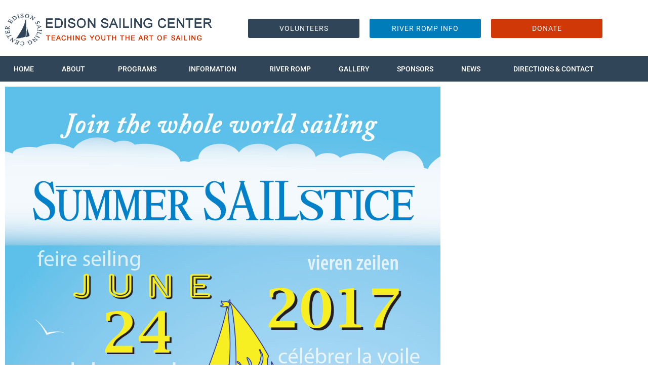

--- FILE ---
content_type: text/html;charset=UTF-8
request_url: https://widgets.sailflow.com/widgets/web/modelTable?spot_id=10256&units_wind=mph&units_temp=F&type=daily&width=400&height=310&color=0A2946&name=Fort%20Myers&activity=Sail&app=sailflow
body_size: 2344
content:



<!DOCTYPE html>
<html>
	<head>
		
		<title>WeatherFlow Widget</title>
		<meta name='viewport' content='initial-scale=1.0, user-scalable=no' />
		<script src="https://ajax.googleapis.com/ajax/libs/jquery/1.7.2/jquery.min.js" type="text/javascript"></script>
		<link href='https://d2oe4qz6ziflb4.cloudfront.net/jWeather/v/widgets/css/fxtable.css' rel='stylesheet' type='text/css' />
<script type='text/javascript'>
	var wfApiKey = 'aeb47762-ff55-4b5c-871f-a2ae68789d56';
	var site = 'www.sailflow.com';
	var documentDomain = 'sailflow.com';
	var cookieDomain = '.sailflow.com';
	var wfToken = 'ce7dbfdff35b85cd4a63bbb81c9662f2';
	var host = 'https:';
	var customSpotName = 'Fort Myers';
	var spotId = 10256;
	var favSpotId = undefined;
	var lat = undefined;
	var lon = undefined;
	var search = undefined;
	var forecastId = undefined;
	var contentHeight = 248;
	var contentWidth = 388;
	var isWide = true;
	var unitsWind = 'mph';
	var unitsTemp = 'F';
	// ModelDataTableForm
	var type = 'daily';

</script>
<script src='https://d2oe4qz6ziflb4.cloudfront.net/jWeather/v/widgets/jweather_fxtable_min.js'></script>
<script src='https://widgets.sailflow.com/widgets/model_table_jweather.js?20220317a' type='text/javascript'></script>

	    <style type="text/css">
			.widget-frame{
				background-color:#0A2946;
				/*width:600px;  wide*/
				width:392px;
				height:302px;
				border:4px solid #0A2946;
				padding:0px;
				cursor:pointer;
			}
			.widget-content{
				height:248px;
				padding-left:0px;
				padding-right:0px;
				padding-top:0px;
				background-color:#ffffff;
				overflow:hidden;
				align:center;
				text-align:center;
			}
			.widget-head{
				height:25px;
				/*background-image:url("/widgets/images/bg_grad_3.png");*/
				/*background-repeat:repeat-x;*/
				/*cursor:pointer;*/
			}
			.widget-foot{
				height:25px;
				/*background-image:url("/widgets/images/bg_grad_3.png");*/
				/*background-repeat:repeat-x;*/
				/*background-position:0px 8px;*/
				cursor:pointer;
			}
			#spot-name{
				width:100px;
				color:#ffffff;
				font-size:12px;
				font-weight: bold;
				white-space:nowrap;
				overflow:hidden;
				padding-left:5px;
				padding-right:5px;
				padding-top:0px;
			}
			body {
				font-family:Arial,Helvetica,sans-serif;
				font-size:12px;
				background:#ffffff;
				background:transparent;
				margin:0px;
				border:0;
				padding:0px;
				cursor:pointer;
			}
			.widget-foot-logo{
				height:25px;
				background-image:url('https://dgc226zoszbee.cloudfront.net/atmosphere/App_Common/Images/sailflow_widget_logo_new.png');
				background-repeat:no-repeat;
				background-position:center 2px;
			}
			#widget-click-link{
				float:right;
				padding-top:3px;
				padding-right:5px;
				color:#ffffff;
			}
			#widget-addthis-link{
				float:left;
				padding-top:4px;
				padding-left:4px;
			}
			.widget-head-widget-name{
				color:#ffffff;
				font-size:12px;
				font-weight: bold;
				float:right;
				padding-right:5px;
			}
			.rounded-corners{
				-webkit-border-radius: 3px;
				-khtml-border-radius: 3px;
				-moz-border-radius: 3px;
				border-radius: 3px;
			}  
			.rounded-corners-toponly{-moz-border-radius-topleft:5px; -moz-border-radius-topright:5px; -webkit-border-top-left-radius:5px; -webkit-border-top-right-radius:5px}
			.widget_bigger{
				font-weight:bold;
				font-size:14px;
			}
			.widget_content_bit{
				padding:5px;
			}
			.widget_content_bit_3{
				padding-left:5px;
				padding-right:5px;
				padding-top:0px;
				padding-bottom:5px;
			}
			.padding{
				padding-left:0px;
				padding-right:0px;
				padding-top:8px;
				padding-bottom:0px;
			}
			.padding-top-bottom{
				padding-left:0px;
				padding-right:0px;
				padding-top:8px;
				padding-bottom:8px;
			}
			.jw-map{
				height:248px;
			}
			#windapp-list-container{
				height:248px;
			}
			a.widget-frame-link:link{
				color:#ffffff;
				text-decoration:none;
			}
			a.widget-frame-link:visited{
				color:#ffffff;
				text-decoration:none;
			}
			a.widget-frame-link:active{
				color:#ffffff;
				text-decoration:none;
			}
			a.widget-frame-link:hover{
				color:#ffffff;
				text-decoration:underline;
			}
			#widget-addthis-tip{
				background-color: #0A2946;
				color: #ffffff;
				position: absolute;
				padding-bottom: 20px;
				padding-top: 20px;
				bottom: 30px;
				text-align: center;
				border: 2px solid #ffffff;
				width: 388px;
				display:none;
				font-size:14px;
				font-weight: bold;
			}
			.operational-forecast-content{
				height:248px;
			}
			.web-app #widget-addthis-link{
				display:none;
			}
			
			.loading{}
			.white{background-color:#ffffff;}
			
			.jw-graph{height:100%;width:100%;}
			
			jw-graph-legend {
			    text-align: center;
			    width: 100%;
			}
			
			.jw-graph-legend li {
			    display: inline-block;
			    position: relative;
			    padding-left: 30px;
			    margin: 0 5px;
			    line-height: 26px;
			}
			
			.jw-graph-legend li:before {
			    position: absolute;
			    border-top-width: 3px;
			    border-top-style: solid;
			    content: "";             
			    left: 0;
			    top: 50%;
			    margin-top: -1px;
			    width: 20px;
			}                                              
			        
			li.jw-graph-avg:before {
			        border-top-color: #383880;
			        background-color: #d7d7e6;
			        height: 5px;
			        margin-top: -4px;            
			}                
			        
			li.jw-graph-gust:before {
			    border-top-color: #ff0000;
			}        
			        
			li.jw-graph-lull:before {
			    border-top-color: #66a200;
			}
			        
			li.jw-graph-dir:before {
			    border: none !important;
			    background: url(https://dgc226zoszbee.cloudfront.net/ma/pdd/d/200.png) no-repeat 50% 50%;
			    height: 26px;
			    width: 26px;
			    top: 0;
			}
			
			li.jw-graph-dir.wfl:before {
			    background: url(https://dgc226zoszbee.cloudfront.net/ma/wfl/d/200.png) no-repeat 50% 50%;
			}
			
			li.jw-graph-nowline {
			    padding-left: 13px;
			}
			
			li.jw-graph-nowline:before {
			    border-top-width: 0;
			    border-left-color: orange;
			    border-left-style: solid;
			    border-left-width: 2px;
			    top: 12.5%;
			    left:5px;
			    height: 75%;    
			}
			
			
			.upgrade-msg {
				position: absolute;
				z-index: 200;
				text-align: center;
				vertical-align: middle;
				font-weight: bold;
				border: 1px solid #222;
				padding: 10px;
				margin-top: 15px;
				margin-left: 20px;
			}
			
			
			
		</style>
		<script type="text/javascript">
			var _gaq = _gaq || [];
			_gaq.push(['_setAccount', 'UA-569792-21']);
			_gaq.push(['_trackPageview']);
			(function() {
				var ga = document.createElement('script'); ga.type = 'text/javascript'; ga.async = true;
				ga.src = 'https://ssl.google-analytics.com/ga.js';
				var s = document.getElementsByTagName('script')[0]; s.parentNode.insertBefore(ga, s);
			})();
		</script>
	</head>
	<body class='web-app null' onclick="window.open('http://www.sailflow.com/spot/10256')">
		<div class="rounded-corners widget-frame">
			<div class="widget-head">
				<div class="widget-head-widget-name" id="widget-name"></div>
				<div id="spot-name"></div>
			</div>
			<div class="rounded-corners-toponly widget-content loading" id="widget-content">
				<div id="map" class="" style='position:relative;'></div>
				<div class="brand-logo"></div>				    
			</div>
			<div class="widget-foot">
				<div class="widget-foot-logo">
					<div id="widget-addthis-tip" class="rounded-corners">Add a weather widget to your site!</div>
					<div id="widget-addthis-link" onmouseover="javascript:doAddThisMouseOver()" onmouseout="javascript:doAddThisMouseOut()"></div>
					<div id="widget-click-link"></div>
				</div>
			</div>
		</div>
	</body>
</html>


--- FILE ---
content_type: text/css
request_url: https://www.edisonsailingcenter.org/wp-content/uploads/elementor/css/post-80.css?ver=1768410857
body_size: 1031
content:
.elementor-widget-section .eael-protected-content-message{font-family:var( --e-global-typography-secondary-font-family ), 'Open Sans','HelveticaNeue','Helvetica Neue',Helvetica,Arial,sans-serif;font-weight:var( --e-global-typography-secondary-font-weight );}.elementor-widget-section .protected-content-error-msg{font-family:var( --e-global-typography-secondary-font-family ), 'Open Sans','HelveticaNeue','Helvetica Neue',Helvetica,Arial,sans-serif;font-weight:var( --e-global-typography-secondary-font-weight );}.elementor-80 .elementor-element.elementor-element-4429b2a > .elementor-container > .elementor-column > .elementor-widget-wrap{align-content:center;align-items:center;}.elementor-widget-theme-site-logo .eael-protected-content-message{font-family:var( --e-global-typography-secondary-font-family ), 'Open Sans','HelveticaNeue','Helvetica Neue',Helvetica,Arial,sans-serif;font-weight:var( --e-global-typography-secondary-font-weight );}.elementor-widget-theme-site-logo .protected-content-error-msg{font-family:var( --e-global-typography-secondary-font-family ), 'Open Sans','HelveticaNeue','Helvetica Neue',Helvetica,Arial,sans-serif;font-weight:var( --e-global-typography-secondary-font-weight );}.elementor-widget-theme-site-logo .widget-image-caption{color:var( --e-global-color-text );font-family:var( --e-global-typography-text-font-family ), 'Open Sans','HelveticaNeue','Helvetica Neue',Helvetica,Arial,sans-serif;font-weight:var( --e-global-typography-text-font-weight );}.elementor-80 .elementor-element.elementor-element-c6bfd3d{text-align:start;}.elementor-80 .elementor-element.elementor-element-6ed299f.elementor-column > .elementor-widget-wrap{justify-content:space-between;}.elementor-widget-button .elementor-button{background-color:var( --e-global-color-accent );font-family:var( --e-global-typography-accent-font-family ), 'Open Sans','HelveticaNeue','Helvetica Neue',Helvetica,Arial,sans-serif;font-weight:var( --e-global-typography-accent-font-weight );}.elementor-widget-button .eael-protected-content-message{font-family:var( --e-global-typography-secondary-font-family ), 'Open Sans','HelveticaNeue','Helvetica Neue',Helvetica,Arial,sans-serif;font-weight:var( --e-global-typography-secondary-font-weight );}.elementor-widget-button .protected-content-error-msg{font-family:var( --e-global-typography-secondary-font-family ), 'Open Sans','HelveticaNeue','Helvetica Neue',Helvetica,Arial,sans-serif;font-weight:var( --e-global-typography-secondary-font-weight );}.elementor-80 .elementor-element.elementor-element-df11140 .elementor-button{background-color:#314558;font-size:14px;font-weight:400;text-transform:uppercase;letter-spacing:1px;}.elementor-80 .elementor-element.elementor-element-df11140 .elementor-button:hover, .elementor-80 .elementor-element.elementor-element-df11140 .elementor-button:focus{background-color:#5F8789;}.elementor-80 .elementor-element.elementor-element-9ffb870.elementor-column > .elementor-widget-wrap{justify-content:space-between;}.elementor-80 .elementor-element.elementor-element-e1416ad .elementor-button{background-color:#007CBA;font-size:14px;font-weight:400;text-transform:uppercase;letter-spacing:1px;}.elementor-80 .elementor-element.elementor-element-e1416ad .elementor-button:hover, .elementor-80 .elementor-element.elementor-element-e1416ad .elementor-button:focus{background-color:#5F8789;}.elementor-80 .elementor-element.elementor-element-0244c2b .elementor-button{background-color:#d03808;font-size:14px;font-weight:400;text-transform:uppercase;letter-spacing:1px;}.elementor-80 .elementor-element.elementor-element-0244c2b .elementor-button:hover, .elementor-80 .elementor-element.elementor-element-0244c2b .elementor-button:focus{background-color:#5F8789;}.elementor-80 .elementor-element.elementor-element-c46d3d9:not(.elementor-motion-effects-element-type-background), .elementor-80 .elementor-element.elementor-element-c46d3d9 > .elementor-motion-effects-container > .elementor-motion-effects-layer{background-color:#314558;}.elementor-80 .elementor-element.elementor-element-c46d3d9{transition:background 0.3s, border 0.3s, border-radius 0.3s, box-shadow 0.3s;}.elementor-80 .elementor-element.elementor-element-c46d3d9 > .elementor-background-overlay{transition:background 0.3s, border-radius 0.3s, opacity 0.3s;}.elementor-widget-nav-menu .eael-protected-content-message{font-family:var( --e-global-typography-secondary-font-family ), 'Open Sans','HelveticaNeue','Helvetica Neue',Helvetica,Arial,sans-serif;font-weight:var( --e-global-typography-secondary-font-weight );}.elementor-widget-nav-menu .protected-content-error-msg{font-family:var( --e-global-typography-secondary-font-family ), 'Open Sans','HelveticaNeue','Helvetica Neue',Helvetica,Arial,sans-serif;font-weight:var( --e-global-typography-secondary-font-weight );}.elementor-widget-nav-menu .elementor-nav-menu .elementor-item{font-family:var( --e-global-typography-primary-font-family ), 'Open Sans','HelveticaNeue','Helvetica Neue',Helvetica,Arial,sans-serif;font-weight:var( --e-global-typography-primary-font-weight );}.elementor-widget-nav-menu .elementor-nav-menu--main .elementor-item{color:var( --e-global-color-text );fill:var( --e-global-color-text );}.elementor-widget-nav-menu .elementor-nav-menu--main .elementor-item:hover,
					.elementor-widget-nav-menu .elementor-nav-menu--main .elementor-item.elementor-item-active,
					.elementor-widget-nav-menu .elementor-nav-menu--main .elementor-item.highlighted,
					.elementor-widget-nav-menu .elementor-nav-menu--main .elementor-item:focus{color:var( --e-global-color-accent );fill:var( --e-global-color-accent );}.elementor-widget-nav-menu .elementor-nav-menu--main:not(.e--pointer-framed) .elementor-item:before,
					.elementor-widget-nav-menu .elementor-nav-menu--main:not(.e--pointer-framed) .elementor-item:after{background-color:var( --e-global-color-accent );}.elementor-widget-nav-menu .e--pointer-framed .elementor-item:before,
					.elementor-widget-nav-menu .e--pointer-framed .elementor-item:after{border-color:var( --e-global-color-accent );}.elementor-widget-nav-menu{--e-nav-menu-divider-color:var( --e-global-color-text );}.elementor-widget-nav-menu .elementor-nav-menu--dropdown .elementor-item, .elementor-widget-nav-menu .elementor-nav-menu--dropdown  .elementor-sub-item{font-family:var( --e-global-typography-accent-font-family ), 'Open Sans','HelveticaNeue','Helvetica Neue',Helvetica,Arial,sans-serif;font-weight:var( --e-global-typography-accent-font-weight );}.elementor-80 .elementor-element.elementor-element-5fca72e{z-index:100;--e-nav-menu-horizontal-menu-item-margin:calc( 20px / 2 );--nav-menu-icon-size:25px;}.elementor-80 .elementor-element.elementor-element-5fca72e .elementor-menu-toggle{margin:0 auto;}.elementor-80 .elementor-element.elementor-element-5fca72e .elementor-nav-menu .elementor-item{font-size:14px;font-weight:500;text-transform:uppercase;}.elementor-80 .elementor-element.elementor-element-5fca72e .elementor-nav-menu--main .elementor-item{color:#ffffff;fill:#ffffff;padding-left:0px;padding-right:0px;padding-top:5px;padding-bottom:5px;}.elementor-80 .elementor-element.elementor-element-5fca72e .elementor-nav-menu--main:not(.elementor-nav-menu--layout-horizontal) .elementor-nav-menu > li:not(:last-child){margin-bottom:20px;}.elementor-80 .elementor-element.elementor-element-5fca72e .elementor-nav-menu--dropdown a, .elementor-80 .elementor-element.elementor-element-5fca72e .elementor-menu-toggle{color:#000000;fill:#000000;}.elementor-80 .elementor-element.elementor-element-5fca72e .elementor-nav-menu--dropdown{background-color:#ffffff;}.elementor-80 .elementor-element.elementor-element-5fca72e .elementor-nav-menu--dropdown a:hover,
					.elementor-80 .elementor-element.elementor-element-5fca72e .elementor-nav-menu--dropdown a:focus,
					.elementor-80 .elementor-element.elementor-element-5fca72e .elementor-nav-menu--dropdown a.elementor-item-active,
					.elementor-80 .elementor-element.elementor-element-5fca72e .elementor-nav-menu--dropdown a.highlighted,
					.elementor-80 .elementor-element.elementor-element-5fca72e .elementor-menu-toggle:hover,
					.elementor-80 .elementor-element.elementor-element-5fca72e .elementor-menu-toggle:focus{color:#000000;}.elementor-80 .elementor-element.elementor-element-5fca72e .elementor-nav-menu--dropdown a:hover,
					.elementor-80 .elementor-element.elementor-element-5fca72e .elementor-nav-menu--dropdown a:focus,
					.elementor-80 .elementor-element.elementor-element-5fca72e .elementor-nav-menu--dropdown a.elementor-item-active,
					.elementor-80 .elementor-element.elementor-element-5fca72e .elementor-nav-menu--dropdown a.highlighted{background-color:#ffffff;}.elementor-80 .elementor-element.elementor-element-5fca72e .elementor-nav-menu--dropdown a.elementor-item-active{color:#000000;background-color:#ffffff;}.elementor-80 .elementor-element.elementor-element-5fca72e .elementor-nav-menu--dropdown .elementor-item, .elementor-80 .elementor-element.elementor-element-5fca72e .elementor-nav-menu--dropdown  .elementor-sub-item{font-weight:400;text-transform:none;}.elementor-80 .elementor-element.elementor-element-5fca72e .elementor-nav-menu--main .elementor-nav-menu--dropdown, .elementor-80 .elementor-element.elementor-element-5fca72e .elementor-nav-menu__container.elementor-nav-menu--dropdown{box-shadow:0px 0px 10px 0px rgba(0,0,0,0.5);}.elementor-80 .elementor-element.elementor-element-5fca72e .elementor-nav-menu--dropdown li:not(:last-child){border-style:dotted;border-color:rgba(0,0,0,0.1);border-bottom-width:1px;}.elementor-80 .elementor-element.elementor-element-5fca72e .elementor-nav-menu--main > .elementor-nav-menu > li > .elementor-nav-menu--dropdown, .elementor-80 .elementor-element.elementor-element-5fca72e .elementor-nav-menu__container.elementor-nav-menu--dropdown{margin-top:10px !important;}.elementor-80 .elementor-element.elementor-element-5fca72e div.elementor-menu-toggle{color:#ffffff;}.elementor-80 .elementor-element.elementor-element-5fca72e div.elementor-menu-toggle svg{fill:#ffffff;}.elementor-80 .elementor-element.elementor-element-5fca72e div.elementor-menu-toggle:hover, .elementor-80 .elementor-element.elementor-element-5fca72e div.elementor-menu-toggle:focus{color:#d03808;}.elementor-80 .elementor-element.elementor-element-5fca72e div.elementor-menu-toggle:hover svg, .elementor-80 .elementor-element.elementor-element-5fca72e div.elementor-menu-toggle:focus svg{fill:#d03808;}.elementor-widget-eael-creative-button .eael-protected-content-message{font-family:var( --e-global-typography-secondary-font-family ), 'Open Sans','HelveticaNeue','Helvetica Neue',Helvetica,Arial,sans-serif;font-weight:var( --e-global-typography-secondary-font-weight );}.elementor-widget-eael-creative-button .protected-content-error-msg{font-family:var( --e-global-typography-secondary-font-family ), 'Open Sans','HelveticaNeue','Helvetica Neue',Helvetica,Arial,sans-serif;font-weight:var( --e-global-typography-secondary-font-weight );}.elementor-widget-eael-creative-button .eael-creative-button .cretive-button-text{font-family:var( --e-global-typography-primary-font-family ), 'Open Sans','HelveticaNeue','Helvetica Neue',Helvetica,Arial,sans-serif;font-weight:var( --e-global-typography-primary-font-weight );}.elementor-widget-eael-creative-button .eael-creative-button--rayen::before, 
                                .elementor-widget-eael-creative-button .eael-creative-button--winona::after, 
                                .elementor-widget-eael-creative-button .eael-creative-button--tamaya .eael-creative-button--tamaya-secondary span,
                                .elementor-widget-eael-creative-button .eael-creative-button.eael-creative-button--saqui::after{font-family:var( --e-global-typography-primary-font-family ), 'Open Sans','HelveticaNeue','Helvetica Neue',Helvetica,Arial,sans-serif;font-weight:var( --e-global-typography-primary-font-weight );}.elementor-80 .elementor-element.elementor-element-cf65e9d .eael-creative-button-icon-left svg, 
                    .elementor-80 .elementor-element.elementor-element-cf65e9d .eael-creative-button-icon-right svg{rotate:0deg;}.elementor-80 .elementor-element.elementor-element-cf65e9d .eael-creative-button-icon-left i,
                    .elementor-80 .elementor-element.elementor-element-cf65e9d .eael-creative-button-icon-right i{rotate:0deg;}.elementor-80 .elementor-element.elementor-element-cf65e9d .eael-creative-button i{font-size:30px;color:#ffffff;}.elementor-80 .elementor-element.elementor-element-cf65e9d .eael-creative-button svg{height:30px;width:30px;fill:#ffffff;}.elementor-80 .elementor-element.elementor-element-cf65e9d .eael-creative-button .cretive-button-text{font-family:"Roboto", 'Open Sans','HelveticaNeue','Helvetica Neue',Helvetica,Arial,sans-serif;font-weight:400;text-transform:uppercase;}.elementor-80 .elementor-element.elementor-element-cf65e9d .eael-creative-button .creative-button-inner svg{fill:#ffffff;}.elementor-80 .elementor-element.elementor-element-cf65e9d .eael-creative-button{color:#ffffff;background-color:#314558;border-radius:5px;}.elementor-80 .elementor-element.elementor-element-cf65e9d .eael-creative-button .eael-creative-button--tamaya-secondary{color:#ffffff;}.elementor-80 .elementor-element.elementor-element-cf65e9d .eael-creative-button.eael-creative-button--tamaya::before{color:#ffffff;background-color:#314558;}.elementor-80 .elementor-element.elementor-element-cf65e9d .eael-creative-button.eael-creative-button--tamaya::after{color:#ffffff;background-color:#314558;}.elementor-80 .elementor-element.elementor-element-cf65e9d .eael-creative-button.eael-creative-button--ujarak:hover{background-color:#314558;}.elementor-80 .elementor-element.elementor-element-cf65e9d .eael-creative-button.eael-creative-button--wayra:hover{background-color:#314558;}.elementor-80 .elementor-element.elementor-element-cf65e9d .eael-creative-button::before{border-radius:5px;}.elementor-80 .elementor-element.elementor-element-cf65e9d .eael-creative-button::after{border-radius:5px;}.elementor-80 .elementor-element.elementor-element-cf65e9d .eael-creative-button:hover i{color:#ffffff;}.elementor-80 .elementor-element.elementor-element-cf65e9d .eael-creative-button:hover .creative-button-inner svg{fill:#ffffff;}.elementor-80 .elementor-element.elementor-element-cf65e9d .eael-creative-button:hover{color:#ffffff;background-color:#5F8789;}.elementor-80 .elementor-element.elementor-element-cf65e9d .eael-creative-button:hover svg{fill:#ffffff;}.elementor-80 .elementor-element.elementor-element-cf65e9d .eael-creative-button.eael-creative-button--winona::after{color:#ffffff;}.elementor-80 .elementor-element.elementor-element-cf65e9d .eael-creative-button.eael-creative-button--saqui::after{color:#ffffff;}.elementor-80 .elementor-element.elementor-element-cf65e9d .eael-creative-button.eael-creative-button--ujarak::before{background-color:#5F8789;}.elementor-80 .elementor-element.elementor-element-cf65e9d .eael-creative-button.eael-creative-button--wayra:hover::before{background-color:#5F8789;}.elementor-80 .elementor-element.elementor-element-cf65e9d .eael-creative-button.eael-creative-button--tamaya:hover{background-color:#5F8789;}.elementor-80 .elementor-element.elementor-element-cf65e9d .eael-creative-button.eael-creative-button--rayen::before{background-color:#5F8789;}.elementor-80 .elementor-element.elementor-element-cf65e9d .eael-creative-button.eael-creative-button--rayen:hover::before{background-color:#5F8789;}.elementor-80 .elementor-element.elementor-element-05fff45 .eael-creative-button-icon-left svg, 
                    .elementor-80 .elementor-element.elementor-element-05fff45 .eael-creative-button-icon-right svg{rotate:0deg;}.elementor-80 .elementor-element.elementor-element-05fff45 .eael-creative-button-icon-left i,
                    .elementor-80 .elementor-element.elementor-element-05fff45 .eael-creative-button-icon-right i{rotate:0deg;}.elementor-80 .elementor-element.elementor-element-05fff45 .eael-creative-button i{font-size:30px;color:#ffffff;}.elementor-80 .elementor-element.elementor-element-05fff45 .eael-creative-button svg{height:30px;width:30px;fill:#ffffff;}.elementor-80 .elementor-element.elementor-element-05fff45 .eael-creative-button .cretive-button-text{font-family:"Roboto", 'Open Sans','HelveticaNeue','Helvetica Neue',Helvetica,Arial,sans-serif;font-weight:400;text-transform:uppercase;}.elementor-80 .elementor-element.elementor-element-05fff45 .eael-creative-button .creative-button-inner svg{fill:#ffffff;}.elementor-80 .elementor-element.elementor-element-05fff45 .eael-creative-button{color:#ffffff;background-color:#007CBA;border-radius:5px;}.elementor-80 .elementor-element.elementor-element-05fff45 .eael-creative-button .eael-creative-button--tamaya-secondary{color:#ffffff;}.elementor-80 .elementor-element.elementor-element-05fff45 .eael-creative-button.eael-creative-button--tamaya::before{color:#ffffff;background-color:#007CBA;}.elementor-80 .elementor-element.elementor-element-05fff45 .eael-creative-button.eael-creative-button--tamaya::after{color:#ffffff;background-color:#007CBA;}.elementor-80 .elementor-element.elementor-element-05fff45 .eael-creative-button.eael-creative-button--ujarak:hover{background-color:#007CBA;}.elementor-80 .elementor-element.elementor-element-05fff45 .eael-creative-button.eael-creative-button--wayra:hover{background-color:#007CBA;}.elementor-80 .elementor-element.elementor-element-05fff45 .eael-creative-button::before{border-radius:5px;}.elementor-80 .elementor-element.elementor-element-05fff45 .eael-creative-button::after{border-radius:5px;}.elementor-80 .elementor-element.elementor-element-05fff45 .eael-creative-button:hover i{color:#ffffff;}.elementor-80 .elementor-element.elementor-element-05fff45 .eael-creative-button:hover .creative-button-inner svg{fill:#ffffff;}.elementor-80 .elementor-element.elementor-element-05fff45 .eael-creative-button:hover{color:#ffffff;background-color:#5F8789;}.elementor-80 .elementor-element.elementor-element-05fff45 .eael-creative-button:hover svg{fill:#ffffff;}.elementor-80 .elementor-element.elementor-element-05fff45 .eael-creative-button.eael-creative-button--winona::after{color:#ffffff;}.elementor-80 .elementor-element.elementor-element-05fff45 .eael-creative-button.eael-creative-button--saqui::after{color:#ffffff;}.elementor-80 .elementor-element.elementor-element-05fff45 .eael-creative-button.eael-creative-button--ujarak::before{background-color:#5F8789;}.elementor-80 .elementor-element.elementor-element-05fff45 .eael-creative-button.eael-creative-button--wayra:hover::before{background-color:#5F8789;}.elementor-80 .elementor-element.elementor-element-05fff45 .eael-creative-button.eael-creative-button--tamaya:hover{background-color:#5F8789;}.elementor-80 .elementor-element.elementor-element-05fff45 .eael-creative-button.eael-creative-button--rayen::before{background-color:#5F8789;}.elementor-80 .elementor-element.elementor-element-05fff45 .eael-creative-button.eael-creative-button--rayen:hover::before{background-color:#5F8789;}.elementor-80 .elementor-element.elementor-element-7ddd3bf .eael-creative-button-icon-left svg, 
                    .elementor-80 .elementor-element.elementor-element-7ddd3bf .eael-creative-button-icon-right svg{rotate:0deg;}.elementor-80 .elementor-element.elementor-element-7ddd3bf .eael-creative-button-icon-left i,
                    .elementor-80 .elementor-element.elementor-element-7ddd3bf .eael-creative-button-icon-right i{rotate:0deg;}.elementor-80 .elementor-element.elementor-element-7ddd3bf .eael-creative-button i{font-size:30px;color:#ffffff;}.elementor-80 .elementor-element.elementor-element-7ddd3bf .eael-creative-button svg{height:30px;width:30px;fill:#ffffff;}.elementor-80 .elementor-element.elementor-element-7ddd3bf .eael-creative-button .cretive-button-text{font-family:"Roboto", 'Open Sans','HelveticaNeue','Helvetica Neue',Helvetica,Arial,sans-serif;font-weight:400;text-transform:uppercase;}.elementor-80 .elementor-element.elementor-element-7ddd3bf .eael-creative-button .creative-button-inner svg{fill:#ffffff;}.elementor-80 .elementor-element.elementor-element-7ddd3bf .eael-creative-button{color:#ffffff;background-color:#D03808;border-radius:5px;}.elementor-80 .elementor-element.elementor-element-7ddd3bf .eael-creative-button .eael-creative-button--tamaya-secondary{color:#ffffff;}.elementor-80 .elementor-element.elementor-element-7ddd3bf .eael-creative-button.eael-creative-button--tamaya::before{color:#ffffff;background-color:#D03808;}.elementor-80 .elementor-element.elementor-element-7ddd3bf .eael-creative-button.eael-creative-button--tamaya::after{color:#ffffff;background-color:#D03808;}.elementor-80 .elementor-element.elementor-element-7ddd3bf .eael-creative-button.eael-creative-button--ujarak:hover{background-color:#D03808;}.elementor-80 .elementor-element.elementor-element-7ddd3bf .eael-creative-button.eael-creative-button--wayra:hover{background-color:#D03808;}.elementor-80 .elementor-element.elementor-element-7ddd3bf .eael-creative-button::before{border-radius:5px;}.elementor-80 .elementor-element.elementor-element-7ddd3bf .eael-creative-button::after{border-radius:5px;}.elementor-80 .elementor-element.elementor-element-7ddd3bf .eael-creative-button:hover i{color:#ffffff;}.elementor-80 .elementor-element.elementor-element-7ddd3bf .eael-creative-button:hover .creative-button-inner svg{fill:#ffffff;}.elementor-80 .elementor-element.elementor-element-7ddd3bf .eael-creative-button:hover{color:#ffffff;background-color:#5F8789;}.elementor-80 .elementor-element.elementor-element-7ddd3bf .eael-creative-button:hover svg{fill:#ffffff;}.elementor-80 .elementor-element.elementor-element-7ddd3bf .eael-creative-button.eael-creative-button--winona::after{color:#ffffff;}.elementor-80 .elementor-element.elementor-element-7ddd3bf .eael-creative-button.eael-creative-button--saqui::after{color:#ffffff;}.elementor-80 .elementor-element.elementor-element-7ddd3bf .eael-creative-button.eael-creative-button--ujarak::before{background-color:#5F8789;}.elementor-80 .elementor-element.elementor-element-7ddd3bf .eael-creative-button.eael-creative-button--wayra:hover::before{background-color:#5F8789;}.elementor-80 .elementor-element.elementor-element-7ddd3bf .eael-creative-button.eael-creative-button--tamaya:hover{background-color:#5F8789;}.elementor-80 .elementor-element.elementor-element-7ddd3bf .eael-creative-button.eael-creative-button--rayen::before{background-color:#5F8789;}.elementor-80 .elementor-element.elementor-element-7ddd3bf .eael-creative-button.eael-creative-button--rayen:hover::before{background-color:#5F8789;}.elementor-theme-builder-content-area{height:400px;}.elementor-location-header:before, .elementor-location-footer:before{content:"";display:table;clear:both;}@media(min-width:768px){.elementor-80 .elementor-element.elementor-element-7c7db86{width:40%;}.elementor-80 .elementor-element.elementor-element-6ed299f{width:20%;}.elementor-80 .elementor-element.elementor-element-9ffb870{width:20%;}.elementor-80 .elementor-element.elementor-element-b41b456{width:20%;}}@media(max-width:1024px) and (min-width:768px){.elementor-80 .elementor-element.elementor-element-7c7db86{width:100%;}.elementor-80 .elementor-element.elementor-element-6ed299f{width:50%;}.elementor-80 .elementor-element.elementor-element-9ffb870{width:50%;}.elementor-80 .elementor-element.elementor-element-b41b456{width:50%;}}@media(max-width:1024px){.elementor-80 .elementor-element.elementor-element-c6bfd3d{text-align:center;}}@media(max-width:767px){.elementor-80 .elementor-element.elementor-element-df11140{width:auto;max-width:auto;}.elementor-80 .elementor-element.elementor-element-df11140 .elementor-button{padding:10px 20px 10px 20px;}.elementor-80 .elementor-element.elementor-element-e1416ad{width:auto;max-width:auto;}.elementor-80 .elementor-element.elementor-element-e1416ad .elementor-button{padding:10px 20px 10px 20px;}.elementor-80 .elementor-element.elementor-element-0244c2b{width:auto;max-width:auto;}.elementor-80 .elementor-element.elementor-element-0244c2b .elementor-button{padding:10px 10px 10px 10px;}.elementor-80 .elementor-element.elementor-element-c184fc4.elementor-column > .elementor-widget-wrap{justify-content:center;}.elementor-80 .elementor-element.elementor-element-cf65e9d .eael-creative-button-wrapper{justify-content:center;}.elementor-80 .elementor-element.elementor-element-cf65e9d .eael-creative-button{width:100%;}.elementor-80 .elementor-element.elementor-element-ec98198.elementor-column > .elementor-widget-wrap{justify-content:center;}.elementor-80 .elementor-element.elementor-element-05fff45 .eael-creative-button-wrapper{justify-content:center;}.elementor-80 .elementor-element.elementor-element-05fff45 .eael-creative-button{width:100%;}.elementor-80 .elementor-element.elementor-element-509e78e.elementor-column > .elementor-widget-wrap{justify-content:center;}.elementor-80 .elementor-element.elementor-element-7ddd3bf .eael-creative-button-wrapper{justify-content:center;}.elementor-80 .elementor-element.elementor-element-7ddd3bf .eael-creative-button{width:100%;}}/* Start custom CSS for section, class: .elementor-element-4429b2a */a {color: #f05a1a;}/* End custom CSS */

--- FILE ---
content_type: text/css
request_url: https://www.edisonsailingcenter.org/wp-content/uploads/elementor/css/post-88.css?ver=1768410885
body_size: 530
content:
.elementor-widget-section .eael-protected-content-message{font-family:var( --e-global-typography-secondary-font-family ), 'Open Sans','HelveticaNeue','Helvetica Neue',Helvetica,Arial,sans-serif;font-weight:var( --e-global-typography-secondary-font-weight );}.elementor-widget-section .protected-content-error-msg{font-family:var( --e-global-typography-secondary-font-family ), 'Open Sans','HelveticaNeue','Helvetica Neue',Helvetica,Arial,sans-serif;font-weight:var( --e-global-typography-secondary-font-weight );}.elementor-88 .elementor-element.elementor-element-05700ae:not(.elementor-motion-effects-element-type-background), .elementor-88 .elementor-element.elementor-element-05700ae > .elementor-motion-effects-container > .elementor-motion-effects-layer{background-color:#314558;background-image:url("https://www.edisonsailingcenter.org/wp-content/uploads/2019/03/grain_top.png");background-position:top center;background-repeat:repeat-x;}.elementor-88 .elementor-element.elementor-element-05700ae{transition:background 0.3s, border 0.3s, border-radius 0.3s, box-shadow 0.3s;padding:50px 0px 50px 0px;}.elementor-88 .elementor-element.elementor-element-05700ae > .elementor-background-overlay{transition:background 0.3s, border-radius 0.3s, opacity 0.3s;}.elementor-88 .elementor-element.elementor-element-4fc80d3 > .elementor-widget-wrap > .elementor-widget:not(.elementor-widget__width-auto):not(.elementor-widget__width-initial):not(:last-child):not(.elementor-absolute){margin-block-end:0px;}.elementor-widget-image .eael-protected-content-message{font-family:var( --e-global-typography-secondary-font-family ), 'Open Sans','HelveticaNeue','Helvetica Neue',Helvetica,Arial,sans-serif;font-weight:var( --e-global-typography-secondary-font-weight );}.elementor-widget-image .protected-content-error-msg{font-family:var( --e-global-typography-secondary-font-family ), 'Open Sans','HelveticaNeue','Helvetica Neue',Helvetica,Arial,sans-serif;font-weight:var( --e-global-typography-secondary-font-weight );}.elementor-widget-image .widget-image-caption{color:var( --e-global-color-text );font-family:var( --e-global-typography-text-font-family ), 'Open Sans','HelveticaNeue','Helvetica Neue',Helvetica,Arial,sans-serif;font-weight:var( --e-global-typography-text-font-weight );}.elementor-88 .elementor-element.elementor-element-de6ad20{text-align:start;}.elementor-widget-heading .eael-protected-content-message{font-family:var( --e-global-typography-secondary-font-family ), 'Open Sans','HelveticaNeue','Helvetica Neue',Helvetica,Arial,sans-serif;font-weight:var( --e-global-typography-secondary-font-weight );}.elementor-widget-heading .protected-content-error-msg{font-family:var( --e-global-typography-secondary-font-family ), 'Open Sans','HelveticaNeue','Helvetica Neue',Helvetica,Arial,sans-serif;font-weight:var( --e-global-typography-secondary-font-weight );}.elementor-widget-heading .elementor-heading-title{font-family:var( --e-global-typography-primary-font-family ), 'Open Sans','HelveticaNeue','Helvetica Neue',Helvetica,Arial,sans-serif;font-weight:var( --e-global-typography-primary-font-weight );color:var( --e-global-color-primary );}.elementor-88 .elementor-element.elementor-element-800e52e > .elementor-widget-container{margin:10px 0px 10px 0px;}.elementor-88 .elementor-element.elementor-element-800e52e .elementor-heading-title{font-weight:400;color:#ffffff;}.elementor-widget-text-editor .eael-protected-content-message{font-family:var( --e-global-typography-secondary-font-family ), 'Open Sans','HelveticaNeue','Helvetica Neue',Helvetica,Arial,sans-serif;font-weight:var( --e-global-typography-secondary-font-weight );}.elementor-widget-text-editor .protected-content-error-msg{font-family:var( --e-global-typography-secondary-font-family ), 'Open Sans','HelveticaNeue','Helvetica Neue',Helvetica,Arial,sans-serif;font-weight:var( --e-global-typography-secondary-font-weight );}.elementor-widget-text-editor{font-family:var( --e-global-typography-text-font-family ), 'Open Sans','HelveticaNeue','Helvetica Neue',Helvetica,Arial,sans-serif;font-weight:var( --e-global-typography-text-font-weight );color:var( --e-global-color-text );}.elementor-widget-text-editor.elementor-drop-cap-view-stacked .elementor-drop-cap{background-color:var( --e-global-color-primary );}.elementor-widget-text-editor.elementor-drop-cap-view-framed .elementor-drop-cap, .elementor-widget-text-editor.elementor-drop-cap-view-default .elementor-drop-cap{color:var( --e-global-color-primary );border-color:var( --e-global-color-primary );}.elementor-88 .elementor-element.elementor-element-e24f354{font-size:15px;line-height:1.5em;color:#ffffff;}.elementor-widget-button .elementor-button{background-color:var( --e-global-color-accent );font-family:var( --e-global-typography-accent-font-family ), 'Open Sans','HelveticaNeue','Helvetica Neue',Helvetica,Arial,sans-serif;font-weight:var( --e-global-typography-accent-font-weight );}.elementor-widget-button .eael-protected-content-message{font-family:var( --e-global-typography-secondary-font-family ), 'Open Sans','HelveticaNeue','Helvetica Neue',Helvetica,Arial,sans-serif;font-weight:var( --e-global-typography-secondary-font-weight );}.elementor-widget-button .protected-content-error-msg{font-family:var( --e-global-typography-secondary-font-family ), 'Open Sans','HelveticaNeue','Helvetica Neue',Helvetica,Arial,sans-serif;font-weight:var( --e-global-typography-secondary-font-weight );}.elementor-88 .elementor-element.elementor-element-4f70085 .elementor-button{background-color:#f14232;font-size:14px;font-weight:400;text-transform:uppercase;}.elementor-88 .elementor-element.elementor-element-4f70085 .elementor-button:hover, .elementor-88 .elementor-element.elementor-element-4f70085 .elementor-button:focus{background-color:#f26154;}.elementor-88 .elementor-element.elementor-element-4f70085 > .elementor-widget-container{margin:10px 0px 0px 0px;}.elementor-88 .elementor-element.elementor-element-4f70085 .elementor-button-content-wrapper{flex-direction:row-reverse;}.elementor-88 .elementor-element.elementor-element-86a4052 > .elementor-widget-container{margin:25px 0px 0px 0px;}.elementor-88 .elementor-element.elementor-element-86a4052{text-align:center;}.elementor-88 .elementor-element.elementor-element-86a4052 .elementor-heading-title{font-size:16px;}.elementor-widget-html .eael-protected-content-message{font-family:var( --e-global-typography-secondary-font-family ), 'Open Sans','HelveticaNeue','Helvetica Neue',Helvetica,Arial,sans-serif;font-weight:var( --e-global-typography-secondary-font-weight );}.elementor-widget-html .protected-content-error-msg{font-family:var( --e-global-typography-secondary-font-family ), 'Open Sans','HelveticaNeue','Helvetica Neue',Helvetica,Arial,sans-serif;font-weight:var( --e-global-typography-secondary-font-weight );}.elementor-88 .elementor-element.elementor-element-dfaf29f > .elementor-widget-wrap > .elementor-widget:not(.elementor-widget__width-auto):not(.elementor-widget__width-initial):not(:last-child):not(.elementor-absolute){margin-block-end:10px;}.elementor-88 .elementor-element.elementor-element-731ffb1 > .elementor-widget-container{margin:10px 0px 10px 0px;}.elementor-88 .elementor-element.elementor-element-731ffb1 .elementor-heading-title{font-weight:400;color:#ffffff;}.elementor-widget-icon-box .eael-protected-content-message{font-family:var( --e-global-typography-secondary-font-family ), 'Open Sans','HelveticaNeue','Helvetica Neue',Helvetica,Arial,sans-serif;font-weight:var( --e-global-typography-secondary-font-weight );}.elementor-widget-icon-box .protected-content-error-msg{font-family:var( --e-global-typography-secondary-font-family ), 'Open Sans','HelveticaNeue','Helvetica Neue',Helvetica,Arial,sans-serif;font-weight:var( --e-global-typography-secondary-font-weight );}.elementor-widget-icon-box.elementor-view-stacked .elementor-icon{background-color:var( --e-global-color-primary );}.elementor-widget-icon-box.elementor-view-framed .elementor-icon, .elementor-widget-icon-box.elementor-view-default .elementor-icon{fill:var( --e-global-color-primary );color:var( --e-global-color-primary );border-color:var( --e-global-color-primary );}.elementor-widget-icon-box .elementor-icon-box-title, .elementor-widget-icon-box .elementor-icon-box-title a{font-family:var( --e-global-typography-primary-font-family ), 'Open Sans','HelveticaNeue','Helvetica Neue',Helvetica,Arial,sans-serif;font-weight:var( --e-global-typography-primary-font-weight );}.elementor-widget-icon-box .elementor-icon-box-title{color:var( --e-global-color-primary );}.elementor-widget-icon-box:has(:hover) .elementor-icon-box-title,
					 .elementor-widget-icon-box:has(:focus) .elementor-icon-box-title{color:var( --e-global-color-primary );}.elementor-widget-icon-box .elementor-icon-box-description{font-family:var( --e-global-typography-text-font-family ), 'Open Sans','HelveticaNeue','Helvetica Neue',Helvetica,Arial,sans-serif;font-weight:var( --e-global-typography-text-font-weight );color:var( --e-global-color-text );}.elementor-88 .elementor-element.elementor-element-47b3545 .elementor-icon-box-wrapper{text-align:start;}.elementor-88 .elementor-element.elementor-element-47b3545 .elementor-icon-box-title{margin-block-end:5px;color:#f14232;}.elementor-88 .elementor-element.elementor-element-47b3545 .elementor-icon-box-title, .elementor-88 .elementor-element.elementor-element-47b3545 .elementor-icon-box-title a{font-size:16px;}.elementor-88 .elementor-element.elementor-element-47b3545 .elementor-icon-box-description{line-height:1.5em;color:#ffffff;}.elementor-88 .elementor-element.elementor-element-5c28f4e .elementor-icon-box-wrapper{text-align:start;}.elementor-88 .elementor-element.elementor-element-5c28f4e .elementor-icon-box-title{margin-block-end:5px;color:#f14232;}.elementor-88 .elementor-element.elementor-element-5c28f4e .elementor-icon-box-title, .elementor-88 .elementor-element.elementor-element-5c28f4e .elementor-icon-box-title a{font-size:16px;}.elementor-88 .elementor-element.elementor-element-5c28f4e .elementor-icon-box-description{line-height:1.5em;color:#ffffff;}.elementor-88 .elementor-element.elementor-element-4c66184 .elementor-icon-box-wrapper{text-align:start;}.elementor-88 .elementor-element.elementor-element-4c66184 .elementor-icon-box-title{margin-block-end:5px;color:#ffffff;}.elementor-88 .elementor-element.elementor-element-4c66184 .elementor-icon-box-title, .elementor-88 .elementor-element.elementor-element-4c66184 .elementor-icon-box-title a{font-size:16px;font-weight:400;}.elementor-88 .elementor-element.elementor-element-4c66184 .elementor-icon-box-description{color:#ffffff;}.elementor-88 .elementor-element.elementor-element-ee56065 > .elementor-container > .elementor-column > .elementor-widget-wrap{align-content:center;align-items:center;}.elementor-88 .elementor-element.elementor-element-ee56065:not(.elementor-motion-effects-element-type-background), .elementor-88 .elementor-element.elementor-element-ee56065 > .elementor-motion-effects-container > .elementor-motion-effects-layer{background-color:#111111;}.elementor-88 .elementor-element.elementor-element-ee56065{transition:background 0.3s, border 0.3s, border-radius 0.3s, box-shadow 0.3s;}.elementor-88 .elementor-element.elementor-element-ee56065 > .elementor-background-overlay{transition:background 0.3s, border-radius 0.3s, opacity 0.3s;}.elementor-88 .elementor-element.elementor-element-30cba82{text-align:start;font-size:12px;font-weight:300;line-height:1.5em;color:#ffffff;}.elementor-widget-social-icons .eael-protected-content-message{font-family:var( --e-global-typography-secondary-font-family ), 'Open Sans','HelveticaNeue','Helvetica Neue',Helvetica,Arial,sans-serif;font-weight:var( --e-global-typography-secondary-font-weight );}.elementor-widget-social-icons .protected-content-error-msg{font-family:var( --e-global-typography-secondary-font-family ), 'Open Sans','HelveticaNeue','Helvetica Neue',Helvetica,Arial,sans-serif;font-weight:var( --e-global-typography-secondary-font-weight );}.elementor-88 .elementor-element.elementor-element-a189f8b{--grid-template-columns:repeat(0, auto);--icon-size:12px;--grid-column-gap:5px;--grid-row-gap:0px;}.elementor-88 .elementor-element.elementor-element-a189f8b .elementor-widget-container{text-align:right;}.elementor-88 .elementor-element.elementor-element-a189f8b .elementor-social-icon{background-color:rgba(0,0,0,0);}.elementor-theme-builder-content-area{height:400px;}.elementor-location-header:before, .elementor-location-footer:before{content:"";display:table;clear:both;}@media(min-width:768px){.elementor-88 .elementor-element.elementor-element-4fc80d3{width:29.333%;}.elementor-88 .elementor-element.elementor-element-af10b8d{width:41.001%;}.elementor-88 .elementor-element.elementor-element-dfaf29f{width:29.33%;}.elementor-88 .elementor-element.elementor-element-d39e2d5{width:69.878%;}.elementor-88 .elementor-element.elementor-element-13cedb1{width:30.122%;}}@media(max-width:1024px) and (min-width:768px){.elementor-88 .elementor-element.elementor-element-4fc80d3{width:50%;}.elementor-88 .elementor-element.elementor-element-af10b8d{width:50%;}.elementor-88 .elementor-element.elementor-element-dfaf29f{width:50%;}.elementor-88 .elementor-element.elementor-element-d39e2d5{width:80%;}.elementor-88 .elementor-element.elementor-element-13cedb1{width:20%;}}@media(min-width:1025px){.elementor-88 .elementor-element.elementor-element-05700ae:not(.elementor-motion-effects-element-type-background), .elementor-88 .elementor-element.elementor-element-05700ae > .elementor-motion-effects-container > .elementor-motion-effects-layer{background-attachment:scroll;}}@media(max-width:1024px){.elementor-88 .elementor-element.elementor-element-800e52e .elementor-heading-title{line-height:1.3em;}.elementor-88 .elementor-element.elementor-element-30cba82{text-align:start;}}@media(max-width:767px){.elementor-88 .elementor-element.elementor-element-d39e2d5 > .elementor-element-populated{padding:10px 0px 3px 0px;}.elementor-88 .elementor-element.elementor-element-30cba82{text-align:center;}.elementor-88 .elementor-element.elementor-element-13cedb1 > .elementor-element-populated{padding:0px 0px 10px 0px;}.elementor-88 .elementor-element.elementor-element-a189f8b .elementor-widget-container{text-align:center;}}

--- FILE ---
content_type: text/css
request_url: https://www.edisonsailingcenter.org/wp-content/uploads/elementor/css/post-10648.css?ver=1768411483
body_size: 628
content:
.elementor-widget-section .eael-protected-content-message{font-family:var( --e-global-typography-secondary-font-family ), 'Open Sans','HelveticaNeue','Helvetica Neue',Helvetica,Arial,sans-serif;font-weight:var( --e-global-typography-secondary-font-weight );}.elementor-widget-section .protected-content-error-msg{font-family:var( --e-global-typography-secondary-font-family ), 'Open Sans','HelveticaNeue','Helvetica Neue',Helvetica,Arial,sans-serif;font-weight:var( --e-global-typography-secondary-font-weight );}.elementor-10648 .elementor-element.elementor-element-8a16530 > .elementor-container{max-width:880px;}.elementor-widget-theme-post-featured-image .eael-protected-content-message{font-family:var( --e-global-typography-secondary-font-family ), 'Open Sans','HelveticaNeue','Helvetica Neue',Helvetica,Arial,sans-serif;font-weight:var( --e-global-typography-secondary-font-weight );}.elementor-widget-theme-post-featured-image .protected-content-error-msg{font-family:var( --e-global-typography-secondary-font-family ), 'Open Sans','HelveticaNeue','Helvetica Neue',Helvetica,Arial,sans-serif;font-weight:var( --e-global-typography-secondary-font-weight );}.elementor-widget-theme-post-featured-image .widget-image-caption{color:var( --e-global-color-text );font-family:var( --e-global-typography-text-font-family ), 'Open Sans','HelveticaNeue','Helvetica Neue',Helvetica,Arial,sans-serif;font-weight:var( --e-global-typography-text-font-weight );}.elementor-widget-theme-post-title .eael-protected-content-message{font-family:var( --e-global-typography-secondary-font-family ), 'Open Sans','HelveticaNeue','Helvetica Neue',Helvetica,Arial,sans-serif;font-weight:var( --e-global-typography-secondary-font-weight );}.elementor-widget-theme-post-title .protected-content-error-msg{font-family:var( --e-global-typography-secondary-font-family ), 'Open Sans','HelveticaNeue','Helvetica Neue',Helvetica,Arial,sans-serif;font-weight:var( --e-global-typography-secondary-font-weight );}.elementor-widget-theme-post-title .elementor-heading-title{font-family:var( --e-global-typography-primary-font-family ), 'Open Sans','HelveticaNeue','Helvetica Neue',Helvetica,Arial,sans-serif;font-weight:var( --e-global-typography-primary-font-weight );color:var( --e-global-color-primary );}.elementor-10648 .elementor-element.elementor-element-7571335b > .elementor-widget-container{margin:50px 0px 30px 0px;}.elementor-10648 .elementor-element.elementor-element-7571335b{text-align:center;}.elementor-10648 .elementor-element.elementor-element-7571335b .elementor-heading-title{font-size:42px;font-weight:600;color:#000000;}.elementor-widget-post-info .eael-protected-content-message{font-family:var( --e-global-typography-secondary-font-family ), 'Open Sans','HelveticaNeue','Helvetica Neue',Helvetica,Arial,sans-serif;font-weight:var( --e-global-typography-secondary-font-weight );}.elementor-widget-post-info .protected-content-error-msg{font-family:var( --e-global-typography-secondary-font-family ), 'Open Sans','HelveticaNeue','Helvetica Neue',Helvetica,Arial,sans-serif;font-weight:var( --e-global-typography-secondary-font-weight );}.elementor-widget-post-info .elementor-icon-list-item:not(:last-child):after{border-color:var( --e-global-color-text );}.elementor-widget-post-info .elementor-icon-list-icon i{color:var( --e-global-color-primary );}.elementor-widget-post-info .elementor-icon-list-icon svg{fill:var( --e-global-color-primary );}.elementor-widget-post-info .elementor-icon-list-text, .elementor-widget-post-info .elementor-icon-list-text a{color:var( --e-global-color-secondary );}.elementor-widget-post-info .elementor-icon-list-item{font-family:var( --e-global-typography-text-font-family ), 'Open Sans','HelveticaNeue','Helvetica Neue',Helvetica,Arial,sans-serif;font-weight:var( --e-global-typography-text-font-weight );}.elementor-10648 .elementor-element.elementor-element-5902aef3 .elementor-icon-list-items:not(.elementor-inline-items) .elementor-icon-list-item:not(:last-child){padding-bottom:calc(0px/2);}.elementor-10648 .elementor-element.elementor-element-5902aef3 .elementor-icon-list-items:not(.elementor-inline-items) .elementor-icon-list-item:not(:first-child){margin-top:calc(0px/2);}.elementor-10648 .elementor-element.elementor-element-5902aef3 .elementor-icon-list-items.elementor-inline-items .elementor-icon-list-item{margin-right:calc(0px/2);margin-left:calc(0px/2);}.elementor-10648 .elementor-element.elementor-element-5902aef3 .elementor-icon-list-items.elementor-inline-items{margin-right:calc(-0px/2);margin-left:calc(-0px/2);}body.rtl .elementor-10648 .elementor-element.elementor-element-5902aef3 .elementor-icon-list-items.elementor-inline-items .elementor-icon-list-item:after{left:calc(-0px/2);}body:not(.rtl) .elementor-10648 .elementor-element.elementor-element-5902aef3 .elementor-icon-list-items.elementor-inline-items .elementor-icon-list-item:after{right:calc(-0px/2);}.elementor-10648 .elementor-element.elementor-element-5902aef3 .elementor-icon-list-icon i{color:#54595f;font-size:13px;}.elementor-10648 .elementor-element.elementor-element-5902aef3 .elementor-icon-list-icon svg{fill:#54595f;--e-icon-list-icon-size:13px;}.elementor-10648 .elementor-element.elementor-element-5902aef3 .elementor-icon-list-icon{width:13px;}body:not(.rtl) .elementor-10648 .elementor-element.elementor-element-5902aef3 .elementor-icon-list-text{padding-left:8px;}body.rtl .elementor-10648 .elementor-element.elementor-element-5902aef3 .elementor-icon-list-text{padding-right:8px;}.elementor-10648 .elementor-element.elementor-element-5902aef3 .elementor-icon-list-text, .elementor-10648 .elementor-element.elementor-element-5902aef3 .elementor-icon-list-text a{color:#54595f;}.elementor-10648 .elementor-element.elementor-element-5902aef3 .elementor-icon-list-item{font-size:13px;font-weight:300;}.elementor-widget-theme-post-excerpt .eael-protected-content-message{font-family:var( --e-global-typography-secondary-font-family ), 'Open Sans','HelveticaNeue','Helvetica Neue',Helvetica,Arial,sans-serif;font-weight:var( --e-global-typography-secondary-font-weight );}.elementor-widget-theme-post-excerpt .protected-content-error-msg{font-family:var( --e-global-typography-secondary-font-family ), 'Open Sans','HelveticaNeue','Helvetica Neue',Helvetica,Arial,sans-serif;font-weight:var( --e-global-typography-secondary-font-weight );}.elementor-widget-theme-post-excerpt .elementor-widget-container{font-family:var( --e-global-typography-text-font-family ), 'Open Sans','HelveticaNeue','Helvetica Neue',Helvetica,Arial,sans-serif;font-weight:var( --e-global-typography-text-font-weight );color:var( --e-global-color-text );}.elementor-10648 .elementor-element.elementor-element-7731a44f > .elementor-widget-container{margin:30px 0px 30px 0px;}.elementor-10648 .elementor-element.elementor-element-7731a44f .elementor-widget-container{font-size:19px;font-weight:500;line-height:1.8em;color:#54595f;}.elementor-widget-theme-post-content .eael-protected-content-message{font-family:var( --e-global-typography-secondary-font-family ), 'Open Sans','HelveticaNeue','Helvetica Neue',Helvetica,Arial,sans-serif;font-weight:var( --e-global-typography-secondary-font-weight );}.elementor-widget-theme-post-content .protected-content-error-msg{font-family:var( --e-global-typography-secondary-font-family ), 'Open Sans','HelveticaNeue','Helvetica Neue',Helvetica,Arial,sans-serif;font-weight:var( --e-global-typography-secondary-font-weight );}.elementor-widget-theme-post-content{color:var( --e-global-color-text );font-family:var( --e-global-typography-text-font-family ), 'Open Sans','HelveticaNeue','Helvetica Neue',Helvetica,Arial,sans-serif;font-weight:var( --e-global-typography-text-font-weight );}.elementor-10648 .elementor-element.elementor-element-43884d08{line-height:2.1em;}.elementor-10648 .elementor-element.elementor-element-6bb9e147 > .elementor-container > .elementor-column > .elementor-widget-wrap{align-content:center;align-items:center;}.elementor-widget-heading .eael-protected-content-message{font-family:var( --e-global-typography-secondary-font-family ), 'Open Sans','HelveticaNeue','Helvetica Neue',Helvetica,Arial,sans-serif;font-weight:var( --e-global-typography-secondary-font-weight );}.elementor-widget-heading .protected-content-error-msg{font-family:var( --e-global-typography-secondary-font-family ), 'Open Sans','HelveticaNeue','Helvetica Neue',Helvetica,Arial,sans-serif;font-weight:var( --e-global-typography-secondary-font-weight );}.elementor-widget-heading .elementor-heading-title{font-family:var( --e-global-typography-primary-font-family ), 'Open Sans','HelveticaNeue','Helvetica Neue',Helvetica,Arial,sans-serif;font-weight:var( --e-global-typography-primary-font-weight );color:var( --e-global-color-primary );}.elementor-10648 .elementor-element.elementor-element-3767d79b .elementor-heading-title{text-transform:uppercase;color:#000000;}.elementor-widget-share-buttons .eael-protected-content-message{font-family:var( --e-global-typography-secondary-font-family ), 'Open Sans','HelveticaNeue','Helvetica Neue',Helvetica,Arial,sans-serif;font-weight:var( --e-global-typography-secondary-font-weight );}.elementor-widget-share-buttons .protected-content-error-msg{font-family:var( --e-global-typography-secondary-font-family ), 'Open Sans','HelveticaNeue','Helvetica Neue',Helvetica,Arial,sans-serif;font-weight:var( --e-global-typography-secondary-font-weight );}.elementor-10648 .elementor-element.elementor-element-281fbe68{--alignment:right;--grid-side-margin:10px;--grid-column-gap:10px;--grid-row-gap:10px;}.elementor-10648 .elementor-element.elementor-element-281fbe68 .elementor-share-btn{font-size:calc(0.8px * 10);}.elementor-10648 .elementor-element.elementor-element-281fbe68 .elementor-share-btn__icon{--e-share-buttons-icon-size:1.5em;}.elementor-10648 .elementor-element.elementor-element-281fbe68 .elementor-share-btn__title{text-transform:uppercase;}.elementor-widget-divider{--divider-color:var( --e-global-color-secondary );}.elementor-widget-divider .eael-protected-content-message{font-family:var( --e-global-typography-secondary-font-family ), 'Open Sans','HelveticaNeue','Helvetica Neue',Helvetica,Arial,sans-serif;font-weight:var( --e-global-typography-secondary-font-weight );}.elementor-widget-divider .protected-content-error-msg{font-family:var( --e-global-typography-secondary-font-family ), 'Open Sans','HelveticaNeue','Helvetica Neue',Helvetica,Arial,sans-serif;font-weight:var( --e-global-typography-secondary-font-weight );}.elementor-widget-divider .elementor-divider__text{color:var( --e-global-color-secondary );font-family:var( --e-global-typography-secondary-font-family ), 'Open Sans','HelveticaNeue','Helvetica Neue',Helvetica,Arial,sans-serif;font-weight:var( --e-global-typography-secondary-font-weight );}.elementor-widget-divider.elementor-view-stacked .elementor-icon{background-color:var( --e-global-color-secondary );}.elementor-widget-divider.elementor-view-framed .elementor-icon, .elementor-widget-divider.elementor-view-default .elementor-icon{color:var( --e-global-color-secondary );border-color:var( --e-global-color-secondary );}.elementor-widget-divider.elementor-view-framed .elementor-icon, .elementor-widget-divider.elementor-view-default .elementor-icon svg{fill:var( --e-global-color-secondary );}.elementor-10648 .elementor-element.elementor-element-33411d49{--divider-border-style:dotted;--divider-color:#000;--divider-border-width:1px;}.elementor-10648 .elementor-element.elementor-element-33411d49 .elementor-divider-separator{width:100%;}.elementor-10648 .elementor-element.elementor-element-33411d49 .elementor-divider{padding-block-start:28px;padding-block-end:28px;}.elementor-widget-post-navigation .eael-protected-content-message{font-family:var( --e-global-typography-secondary-font-family ), 'Open Sans','HelveticaNeue','Helvetica Neue',Helvetica,Arial,sans-serif;font-weight:var( --e-global-typography-secondary-font-weight );}.elementor-widget-post-navigation .protected-content-error-msg{font-family:var( --e-global-typography-secondary-font-family ), 'Open Sans','HelveticaNeue','Helvetica Neue',Helvetica,Arial,sans-serif;font-weight:var( --e-global-typography-secondary-font-weight );}.elementor-widget-post-navigation span.post-navigation__prev--label{color:var( --e-global-color-text );}.elementor-widget-post-navigation span.post-navigation__next--label{color:var( --e-global-color-text );}.elementor-widget-post-navigation span.post-navigation__prev--label, .elementor-widget-post-navigation span.post-navigation__next--label{font-family:var( --e-global-typography-secondary-font-family ), 'Open Sans','HelveticaNeue','Helvetica Neue',Helvetica,Arial,sans-serif;font-weight:var( --e-global-typography-secondary-font-weight );}.elementor-widget-post-navigation span.post-navigation__prev--title, .elementor-widget-post-navigation span.post-navigation__next--title{color:var( --e-global-color-secondary );font-family:var( --e-global-typography-secondary-font-family ), 'Open Sans','HelveticaNeue','Helvetica Neue',Helvetica,Arial,sans-serif;font-weight:var( --e-global-typography-secondary-font-weight );}.elementor-10648 .elementor-element.elementor-element-90cc217{margin-top:0px;margin-bottom:50px;}.elementor-10648 .elementor-element.elementor-element-1beeb80 > .elementor-widget-container{margin:20px 0px 0px 0px;}.elementor-10648 .elementor-element.elementor-element-1beeb80 .elementor-heading-title{font-size:16px;font-weight:500;color:#000000;}.elementor-widget-posts .elementor-button{background-color:var( --e-global-color-accent );font-family:var( --e-global-typography-accent-font-family ), 'Open Sans','HelveticaNeue','Helvetica Neue',Helvetica,Arial,sans-serif;font-weight:var( --e-global-typography-accent-font-weight );}.elementor-widget-posts .eael-protected-content-message{font-family:var( --e-global-typography-secondary-font-family ), 'Open Sans','HelveticaNeue','Helvetica Neue',Helvetica,Arial,sans-serif;font-weight:var( --e-global-typography-secondary-font-weight );}.elementor-widget-posts .protected-content-error-msg{font-family:var( --e-global-typography-secondary-font-family ), 'Open Sans','HelveticaNeue','Helvetica Neue',Helvetica,Arial,sans-serif;font-weight:var( --e-global-typography-secondary-font-weight );}.elementor-widget-posts .elementor-post__title, .elementor-widget-posts .elementor-post__title a{color:var( --e-global-color-secondary );font-family:var( --e-global-typography-primary-font-family ), 'Open Sans','HelveticaNeue','Helvetica Neue',Helvetica,Arial,sans-serif;font-weight:var( --e-global-typography-primary-font-weight );}.elementor-widget-posts .elementor-post__meta-data{font-family:var( --e-global-typography-secondary-font-family ), 'Open Sans','HelveticaNeue','Helvetica Neue',Helvetica,Arial,sans-serif;font-weight:var( --e-global-typography-secondary-font-weight );}.elementor-widget-posts .elementor-post__excerpt p{font-family:var( --e-global-typography-text-font-family ), 'Open Sans','HelveticaNeue','Helvetica Neue',Helvetica,Arial,sans-serif;font-weight:var( --e-global-typography-text-font-weight );}.elementor-widget-posts .elementor-post__read-more{color:var( --e-global-color-accent );}.elementor-widget-posts a.elementor-post__read-more{font-family:var( --e-global-typography-accent-font-family ), 'Open Sans','HelveticaNeue','Helvetica Neue',Helvetica,Arial,sans-serif;font-weight:var( --e-global-typography-accent-font-weight );}.elementor-widget-posts .elementor-post__card .elementor-post__badge{background-color:var( --e-global-color-accent );font-family:var( --e-global-typography-accent-font-family ), 'Open Sans','HelveticaNeue','Helvetica Neue',Helvetica,Arial,sans-serif;font-weight:var( --e-global-typography-accent-font-weight );}.elementor-widget-posts .elementor-pagination{font-family:var( --e-global-typography-secondary-font-family ), 'Open Sans','HelveticaNeue','Helvetica Neue',Helvetica,Arial,sans-serif;font-weight:var( --e-global-typography-secondary-font-weight );}.elementor-widget-posts .e-load-more-message{font-family:var( --e-global-typography-secondary-font-family ), 'Open Sans','HelveticaNeue','Helvetica Neue',Helvetica,Arial,sans-serif;font-weight:var( --e-global-typography-secondary-font-weight );}.elementor-10648 .elementor-element.elementor-element-d8a72fe{--grid-row-gap:35px;--grid-column-gap:30px;}.elementor-10648 .elementor-element.elementor-element-d8a72fe .elementor-posts-container .elementor-post__thumbnail{padding-bottom:calc( 0.66 * 100% );}.elementor-10648 .elementor-element.elementor-element-d8a72fe:after{content:"0.66";}.elementor-10648 .elementor-element.elementor-element-d8a72fe .elementor-post__thumbnail__link{width:100%;}.elementor-10648 .elementor-element.elementor-element-d8a72fe.elementor-posts--thumbnail-left .elementor-post__thumbnail__link{margin-right:20px;}.elementor-10648 .elementor-element.elementor-element-d8a72fe.elementor-posts--thumbnail-right .elementor-post__thumbnail__link{margin-left:20px;}.elementor-10648 .elementor-element.elementor-element-d8a72fe.elementor-posts--thumbnail-top .elementor-post__thumbnail__link{margin-bottom:20px;}.elementor-10648 .elementor-element.elementor-element-d8a72fe .elementor-post__title, .elementor-10648 .elementor-element.elementor-element-d8a72fe .elementor-post__title a{font-size:15px;line-height:1.3em;}@media(max-width:1024px){ .elementor-10648 .elementor-element.elementor-element-281fbe68{--grid-side-margin:10px;--grid-column-gap:10px;--grid-row-gap:10px;--grid-bottom-margin:10px;}}@media(max-width:767px){.elementor-10648 .elementor-element.elementor-element-7571335b .elementor-heading-title{font-size:33px;}.elementor-10648 .elementor-element.elementor-element-5902aef3 .elementor-icon-list-items:not(.elementor-inline-items) .elementor-icon-list-item:not(:last-child){padding-bottom:calc(15px/2);}.elementor-10648 .elementor-element.elementor-element-5902aef3 .elementor-icon-list-items:not(.elementor-inline-items) .elementor-icon-list-item:not(:first-child){margin-top:calc(15px/2);}.elementor-10648 .elementor-element.elementor-element-5902aef3 .elementor-icon-list-items.elementor-inline-items .elementor-icon-list-item{margin-right:calc(15px/2);margin-left:calc(15px/2);}.elementor-10648 .elementor-element.elementor-element-5902aef3 .elementor-icon-list-items.elementor-inline-items{margin-right:calc(-15px/2);margin-left:calc(-15px/2);}body.rtl .elementor-10648 .elementor-element.elementor-element-5902aef3 .elementor-icon-list-items.elementor-inline-items .elementor-icon-list-item:after{left:calc(-15px/2);}body:not(.rtl) .elementor-10648 .elementor-element.elementor-element-5902aef3 .elementor-icon-list-items.elementor-inline-items .elementor-icon-list-item:after{right:calc(-15px/2);}.elementor-10648 .elementor-element.elementor-element-5902aef3 .elementor-icon-list-icon{width:16px;}.elementor-10648 .elementor-element.elementor-element-5902aef3 .elementor-icon-list-icon i{font-size:16px;}.elementor-10648 .elementor-element.elementor-element-5902aef3 .elementor-icon-list-icon svg{--e-icon-list-icon-size:16px;}.elementor-10648 .elementor-element.elementor-element-5902aef3 .elementor-icon-list-item{line-height:27px;} .elementor-10648 .elementor-element.elementor-element-281fbe68{--grid-side-margin:10px;--grid-column-gap:10px;--grid-row-gap:10px;--grid-bottom-margin:10px;}.elementor-10648 .elementor-element.elementor-element-281fbe68{--grid-row-gap:10px;--grid-bottom-margin:10px;}.elementor-10648 .elementor-element.elementor-element-d8a72fe .elementor-posts-container .elementor-post__thumbnail{padding-bottom:calc( 0.5 * 100% );}.elementor-10648 .elementor-element.elementor-element-d8a72fe:after{content:"0.5";}.elementor-10648 .elementor-element.elementor-element-d8a72fe .elementor-post__thumbnail__link{width:100%;}}

--- FILE ---
content_type: text/css
request_url: https://d2oe4qz6ziflb4.cloudfront.net/jWeather/v/widgets/css/fxtable.css
body_size: 6126
content:
/***********  Global - Main Wrapper  ***********/
.jw-main-wrapper {font-size: 12px;font-family:Arial,serif;background-color:#ffffff;color:#000000;}

/***********  Global - Controls  ***********/
.jw-controls-wrapper{padding-left:10px;padding-right:10px;padding-top:3px;padding-bottom:3px;background-color:#F0F0F0;}
.jw-fxt-widget-mode .jw-controls-wrapper{padding-left:0px;padding-right:0px;padding-top:0px;padding-bottom:0px;background-color:#ffffff;}
.jw-controls-wrapper-row2{padding-left:10px;padding-right:10px;padding-top:3px;padding-bottom:3px;border-top:1px solid #D4D4D4;border-bottom:1px solid #D4D4D4;}

.jw-body {}
.jw-center-ctn {margin: 0 auto;}
.jw-control-buttons {}


/***********    Start     ***************/
.jw-fxt-wrapper {font-size: 16px;background-color:#ffffff;color:#000000;}

.jw-fxt-table {border-collapse:collapse;border-top: 0px none grey;font-size:.8em;margin-bottom:60px; height:33px;}
.jw-fxt-widget-mode .jw-fxt-table {margin-bottom:0px;}
.jw-fxt-table-small {border-collapse:collapse;border-top: 0px none grey;font-size:.58em;margin-bottom:60px; height:33px;}
.jw-fxt-table td {margin:0;border-top-width:0px;white-space:nowrap;}
.jw-fxt-table-td-datacell {border-left:1px solid #ffffff;border-bottom:1px solid #ffffff;text-align:center;vertical-align:middle;padding-left:3px;padding-right:3px;}
.jw-fxt-table-td-datacell-small {border-left:1px solid #ffffff;border-bottom:1px solid #ffffff;text-align:center;vertical-align:middle;padding-left:0px;padding-right:0px;}
.jw-fxt-table-headcol {text-align:center;position:absolute;width:75px;left:0;top:auto;padding-top:2px;}
/*.jw-fxt-table-headcol {text-align:center;width:75px;padding-top:2px;display:none;}*/
.jw-fxt-table-headday {overflow:hidden;border-bottom:1px solid #ffffff;}
.jw-fxt-table-day-a {background-color:#e6e6e6;}
.jw-fxt-table-day-b {background-color:#cfcfcf;}
.jw-fxt-table-wrapper {margin-left:0px;margin-right:0px;overflow:hidden;display:block;position:relative;}
.jw-fxt-scrollme {width: 500px;overflow-x:scroll;margin-left:75px;overflow-y:visible;}
.jw-fxt-widget-mode .jw-fxt-scrollme {overflow-x:hidden;overflow-y:hidden;}
.jw-fxt-table-new-day {border-left:1px solid #000000;}
.jw-fxt-table-hover{background-color:#FFFDCC;border-bottom:1px solid #FFFDCC;}


.jw-fxt-table-slider {border-collapse:collapse;border-top: 0px none grey;width:100%;border:0px solid #ebebeb;}
.jw-fxt-table-slider-td-datacell {border-bottom:0px solid #ffffff;text-align:center;min-width:1px;}
.jw-fxt-table-slider-td-emptycell {height:4px;overflow:hidden;}
.jw-fxt-table-slider-td-windcell {border-bottom:0px solid #ffffff;text-align:center;min-width:1px;max-width:5px;height:18px;overflow:hidden;}
.jw-fxt-table-slider-day-a {}
.jw-fxt-table-slider-day-b {}
.jw-fxt-table-slider-headday {overflow:hidden;font-size:.55em;}
.jw-fxt-table-slider-new-day {border-left:1px dotted #000000;}
.jw-fxt-table-slider-wind-bar {border-top:1px dotted #adadad;}

.jw-fxt-table-label {border-collapse:collapse;font-size:.8em;margin-bottom:57px; height:33px;}
.jw-fxt-table-cell-day {height:22px;overflow:hidden;}
.jw-fxt-table-cell-day-small {height:17px;overflow:hidden;}
.jw-fxt-table-cell-hour {height:22px;overflow:hidden;}
.jw-fxt-table-cell-hour-small {height:17px;overflow:hidden;}
.jw-fxt-table-cell-wind {height:92px;overflow:hidden;}
.jw-fxt-table-cell-wind-small {height:92px;overflow:hidden;}
.jw-fxt-table-cell-gust {height:22px;overflow:hidden;}
.jw-fxt-table-cell-gust-small {height:17px;overflow:hidden;}
.jw-fxt-table-cell-sky {height:30px;overflow:hidden;}
.jw-fxt-table-cell-sky-small {height:17px;overflow:hidden;}
.jw-fxt-table-cell-atemp {height:22px;overflow:hidden;}
.jw-fxt-table-cell-atemp-small {height:17px;overflow:hidden;}
.jw-fxt-table-cell-wave {height:54px;overflow:hidden;}
.jw-fxt-table-cell-wave-small {height:54px;overflow:hidden;}
.jw-fxt-table-cell-period {height:22px;overflow:hidden;}
.jw-fxt-table-cell-period-small {height:17px;overflow:hidden;}
.jw-fxt-table-cell-precip {height:28px;overflow:hidden;}
.jw-fxt-table-cell-cloud {height:22px;overflow:hidden;}
.jw-fxt-table-cell-cloud-small {height:17px;overflow:hidden;}
.jw-fxt-table-cell-pressure {height:33px;overflow:hidden;}
.jw-fxt-table-cell-pressure-small {height:33px;overflow:hidden;}
.jw-fxt-table-cell-run {height:22px;overflow:hidden;}
.jw-fxt-table-cell-run-small {height:17px;overflow:hidden;}
.jw-fxt-table-row-label {text-align:center;width:75px;border-bottom:1px solid #ffffff;vertical-align:middle;}
.jw-fxt-table-cell-hour-seven-day-basic {padding-left:13px;padding-right:13px;font-size:1.3em;}

.jw-fxt-table-premium-left {border-left:4px solid #03ccff;}
.jw-fxt-table-premium-label-bottom {height:4px;background-color:#03ccff}
.jw-fxt-table-premium-label {height:22px;text-align:center;vertical-align:middle;background-color:#03ccff;color:#ffffff;}

.jw-fxt-detail-row-hidden {display:none;}
.jw-fxt-detail-row-visible {}

.jw-fxt-smallfont {font-size:.70em;}
.jw-fxt-smallfont-small {}
.jw-fxt-sky-image {width:26px;height:26px;}
.jw-fxt-sky-image-small {width:8px;height:8px;border:0px;}

.jw-fxt-slider-wrapper {overflow:hidden;display:block;position:relative;background-color:#ffffff;padding-top:8px;padding-bottom:2px;width:500px;}
.jw-fxt-bottom {padding-bottom:0px;padding-top:0px;padding-left:92px;position:relative;top:-54px;}
.jw-fxt-top {margin-bottom:0px;padding-top:10px;}

#jw-fxt-slider-draggable {background-color: #91BFED;border: 1px solid #4A4A4A;cursor:move;float: left;left:0px;top:0px; margin: 0;opacity: 0.3;padding: 4px;width: 80px;height: 100%;position:absolute;}
#jw-fxt-slider-draggable:hover {border: 1px solid #000000;}

.jw-fxt-controls-advanced {font-size:.88em;}
.jw-fxt-controls-basic {font-size:.88em;}

.jw-control-buttons select {margin-right:30px;}

#jw-fxt-model-select {
    height: 26px;
    width: 250px;
    float:left;
    margin-right:80px;
}

.jw-fxt-7day-btns {float:right; display:none;}
.jw-fxt-daily-btns {float:right; display:none;}

/*
.jw-fxt-zoom-btns {float:left;}
*/


/*
::-webkit-scrollbar {
    height: 0px;
}
::-webkit-scrollbar-button {
    background: #ccc
}
::-webkit-scrollbar-track-piece {
    background: #888
}
::-webkit-scrollbar-thumb {
    background: #eee
}​
*/

/*Wave ARROWS*/
.wavearrow {background-image:url(https://dgc226zoszbee.cloudfront.net/sprites-wave-white.png); background-repeat: no-repeat; height: 12px; width:12px;}
.wavearrow-0{background-position:-128px -1280px;}
.wavearrow-1{background-position:0 0;}
.wavearrow-10{background-position:0 -32px;}
.wavearrow-100{background-position:0 -64px;}
.wavearrow-101{background-position:0 -96px;}
.wavearrow-102{background-position:0 -128px;}
.wavearrow-103{background-position:0 -160px;}
.wavearrow-104{background-position:0 -192px;}
.wavearrow-105{background-position:0 -224px;}
.wavearrow-106{background-position:0 -256px;}
.wavearrow-107{background-position:0 -288px;}
.wavearrow-108{background-position:0 -320px;}
.wavearrow-109{background-position:0 -352px;}
.wavearrow-11{background-position:0 -384px;}
.wavearrow-110{background-position:0 -416px;}
.wavearrow-111{background-position:0 -448px;}
.wavearrow-112{background-position:0 -480px;}
.wavearrow-113{background-position:0 -512px;}
.wavearrow-114{background-position:0 -544px;}
.wavearrow-115{background-position:0 -576px;}
.wavearrow-116{background-position:0 -608px;}
.wavearrow-117{background-position:0 -640px;}
.wavearrow-118{background-position:0 -672px;}
.wavearrow-119{background-position:0 -704px;}
.wavearrow-12{background-position:0 -736px;}
.wavearrow-120{background-position:0 -768px;}
.wavearrow-121{background-position:0 -800px;}
.wavearrow-122{background-position:0 -832px;}
.wavearrow-123{background-position:0 -864px;}
.wavearrow-124{background-position:0 -896px;}
.wavearrow-125{background-position:0 -928px;}
.wavearrow-126{background-position:0 -960px;}
.wavearrow-127{background-position:0 -992px;}
.wavearrow-128{background-position:0 -1024px;}
.wavearrow-129{background-position:0 -1056px;}
.wavearrow-13{background-position:0 -1088px;}
.wavearrow-130{background-position:0 -1120px;}
.wavearrow-131{background-position:0 -1152px;}
.wavearrow-132{background-position:0 -1184px;}
.wavearrow-133{background-position:0 -1216px;}
.wavearrow-134{background-position:0 -1248px;}
.wavearrow-135{background-position:0 -1280px;}
.wavearrow-136{background-position:0 -1312px;}
.wavearrow-137{background-position:0 -1344px;}
.wavearrow-138{background-position:0 -1376px;}
.wavearrow-139{background-position:0 -1408px;}
.wavearrow-14{background-position:0 -1440px;}
.wavearrow-140{background-position:0 -1472px;}
.wavearrow-141{background-position:0 -1504px;}
.wavearrow-142{background-position:0 -1536px;}
.wavearrow-143{background-position:0 -1568px;}
.wavearrow-144{background-position:0 -1600px;}
.wavearrow-145{background-position:0 -1632px;}
.wavearrow-146{background-position:0 -1664px;}
.wavearrow-147{background-position:0 -1696px;}
.wavearrow-148{background-position:0 -1728px;}
.wavearrow-149{background-position:0 -1760px;}
.wavearrow-15{background-position:0 -1792px;}
.wavearrow-150{background-position:0 -1824px;}
.wavearrow-151{background-position:0 -1856px;}
.wavearrow-152{background-position:0 -1888px;}
.wavearrow-153{background-position:0 -1920px;}
.wavearrow-154{background-position:0 -1952px;}
.wavearrow-155{background-position:-32px 0;}
.wavearrow-156{background-position:-32px -32px;}
.wavearrow-157{background-position:-32px -64px;}
.wavearrow-158{background-position:-32px -96px;}
.wavearrow-159{background-position:-32px -128px;}
.wavearrow-16{background-position:-32px -160px;}
.wavearrow-160{background-position:-32px -192px;}
.wavearrow-161{background-position:-32px -224px;}
.wavearrow-162{background-position:-32px -256px;}
.wavearrow-163{background-position:-32px -288px;}
.wavearrow-164{background-position:-32px -320px;}
.wavearrow-165{background-position:-32px -352px;}
.wavearrow-166{background-position:-32px -384px;}
.wavearrow-167{background-position:-32px -416px;}
.wavearrow-168{background-position:-32px -448px;}
.wavearrow-169{background-position:-32px -480px;}
.wavearrow-17{background-position:-32px -512px;}
.wavearrow-170{background-position:-32px -544px;}
.wavearrow-171{background-position:-32px -576px;}
.wavearrow-172{background-position:-32px -608px;}
.wavearrow-173{background-position:-32px -640px;}
.wavearrow-174{background-position:-32px -672px;}
.wavearrow-175{background-position:-32px -704px;}
.wavearrow-176{background-position:-32px -736px;}
.wavearrow-177{background-position:-32px -768px;}
.wavearrow-178{background-position:-32px -800px;}
.wavearrow-179{background-position:-32px -832px;}
.wavearrow-18{background-position:-32px -864px;}
.wavearrow-180{background-position:-32px -896px;}
.wavearrow-181{background-position:-32px -928px;}
.wavearrow-182{background-position:-32px -960px;}
.wavearrow-183{background-position:-32px -992px;}
.wavearrow-184{background-position:-32px -1024px;}
.wavearrow-185{background-position:-32px -1056px;}
.wavearrow-186{background-position:-32px -1088px;}
.wavearrow-187{background-position:-32px -1120px;}
.wavearrow-188{background-position:-32px -1152px;}
.wavearrow-189{background-position:-32px -1184px;}
.wavearrow-19{background-position:-32px -1216px;}
.wavearrow-190{background-position:-32px -1248px;}
.wavearrow-191{background-position:-32px -1280px;}
.wavearrow-192{background-position:-32px -1312px;}
.wavearrow-193{background-position:-32px -1344px;}
.wavearrow-194{background-position:-32px -1376px;}
.wavearrow-195{background-position:-32px -1408px;}
.wavearrow-196{background-position:-32px -1440px;}
.wavearrow-197{background-position:-32px -1472px;}
.wavearrow-198{background-position:-32px -1504px;}
.wavearrow-199{background-position:-32px -1536px;}
.wavearrow-2{background-position:-32px -1568px;}
.wavearrow-20{background-position:-32px -1600px;}
.wavearrow-200{background-position:-32px -1632px;}
.wavearrow-201{background-position:-32px -1664px;}
.wavearrow-202{background-position:-32px -1696px;}
.wavearrow-203{background-position:-32px -1728px;}
.wavearrow-204{background-position:-32px -1760px;}
.wavearrow-205{background-position:-32px -1792px;}
.wavearrow-206{background-position:-32px -1824px;}
.wavearrow-207{background-position:-32px -1856px;}
.wavearrow-208{background-position:-32px -1888px;}
.wavearrow-209{background-position:-32px -1920px;}
.wavearrow-21{background-position:-32px -1952px;}
.wavearrow-210{background-position:-64px 0;}
.wavearrow-211{background-position:-64px -32px;}
.wavearrow-212{background-position:-64px -64px;}
.wavearrow-213{background-position:-64px -96px;}
.wavearrow-214{background-position:-64px -128px;}
.wavearrow-215{background-position:-64px -160px;}
.wavearrow-216{background-position:-64px -192px;}
.wavearrow-217{background-position:-64px -224px;}
.wavearrow-218{background-position:-64px -256px;}
.wavearrow-219{background-position:-64px -288px;}
.wavearrow-22{background-position:-64px -320px;}
.wavearrow-220{background-position:-64px -352px;}
.wavearrow-221{background-position:-64px -384px;}
.wavearrow-222{background-position:-64px -416px;}
.wavearrow-223{background-position:-64px -448px;}
.wavearrow-224{background-position:-64px -480px;}
.wavearrow-225{background-position:-64px -512px;}
.wavearrow-226{background-position:-64px -544px;}
.wavearrow-227{background-position:-64px -576px;}
.wavearrow-228{background-position:-64px -608px;}
.wavearrow-229{background-position:-64px -640px;}
.wavearrow-23{background-position:-64px -672px;}
.wavearrow-230{background-position:-64px -704px;}
.wavearrow-231{background-position:-64px -736px;}
.wavearrow-232{background-position:-64px -768px;}
.wavearrow-233{background-position:-64px -800px;}
.wavearrow-234{background-position:-64px -832px;}
.wavearrow-235{background-position:-64px -864px;}
.wavearrow-236{background-position:-64px -896px;}
.wavearrow-237{background-position:-64px -928px;}
.wavearrow-238{background-position:-64px -960px;}
.wavearrow-239{background-position:-64px -992px;}
.wavearrow-24{background-position:-64px -1024px;}
.wavearrow-240{background-position:-64px -1056px;}
.wavearrow-241{background-position:-64px -1088px;}
.wavearrow-242{background-position:-64px -1120px;}
.wavearrow-243{background-position:-64px -1152px;}
.wavearrow-244{background-position:-64px -1184px;}
.wavearrow-245{background-position:-64px -1216px;}
.wavearrow-246{background-position:-64px -1248px;}
.wavearrow-247{background-position:-64px -1280px;}
.wavearrow-248{background-position:-64px -1312px;}
.wavearrow-249{background-position:-64px -1344px;}
.wavearrow-25{background-position:-64px -1376px;}
.wavearrow-250{background-position:-64px -1408px;}
.wavearrow-251{background-position:-64px -1440px;}
.wavearrow-252{background-position:-64px -1472px;}
.wavearrow-253{background-position:-64px -1504px;}
.wavearrow-254{background-position:-64px -1536px;}
.wavearrow-255{background-position:-64px -1568px;}
.wavearrow-256{background-position:-64px -1600px;}
.wavearrow-257{background-position:-64px -1632px;}
.wavearrow-258{background-position:-64px -1664px;}
.wavearrow-259{background-position:-64px -1696px;}
.wavearrow-26{background-position:-64px -1728px;}
.wavearrow-260{background-position:-64px -1760px;}
.wavearrow-261{background-position:-64px -1792px;}
.wavearrow-262{background-position:-64px -1824px;}
.wavearrow-263{background-position:-64px -1856px;}
.wavearrow-264{background-position:-64px -1888px;}
.wavearrow-265{background-position:-64px -1920px;}
.wavearrow-266{background-position:-64px -1952px;}
.wavearrow-267{background-position:-96px 0;}
.wavearrow-268{background-position:-96px -32px;}
.wavearrow-269{background-position:-96px -64px;}
.wavearrow-27{background-position:-96px -96px;}
.wavearrow-270{background-position:-96px -128px;}
.wavearrow-271{background-position:-96px -160px;}
.wavearrow-272{background-position:-96px -192px;}
.wavearrow-273{background-position:-96px -224px;}
.wavearrow-274{background-position:-96px -256px;}
.wavearrow-275{background-position:-96px -288px;}
.wavearrow-276{background-position:-96px -320px;}
.wavearrow-277{background-position:-96px -352px;}
.wavearrow-278{background-position:-96px -384px;}
.wavearrow-279{background-position:-96px -416px;}
.wavearrow-28{background-position:-96px -448px;}
.wavearrow-280{background-position:-96px -480px;}
.wavearrow-281{background-position:-96px -512px;}
.wavearrow-282{background-position:-96px -544px;}
.wavearrow-283{background-position:-96px -576px;}
.wavearrow-284{background-position:-96px -608px;}
.wavearrow-285{background-position:-96px -640px;}
.wavearrow-286{background-position:-96px -672px;}
.wavearrow-287{background-position:-96px -704px;}
.wavearrow-288{background-position:-96px -736px;}
.wavearrow-289{background-position:-96px -768px;}
.wavearrow-29{background-position:-96px -800px;}
.wavearrow-290{background-position:-96px -832px;}
.wavearrow-291{background-position:-96px -864px;}
.wavearrow-292{background-position:-96px -896px;}
.wavearrow-293{background-position:-96px -928px;}
.wavearrow-294{background-position:-96px -960px;}
.wavearrow-295{background-position:-96px -992px;}
.wavearrow-296{background-position:-96px -1024px;}
.wavearrow-297{background-position:-96px -1056px;}
.wavearrow-298{background-position:-96px -1088px;}
.wavearrow-299{background-position:-96px -1120px;}
.wavearrow-3{background-position:-96px -1152px;}
.wavearrow-30{background-position:-96px -1184px;}
.wavearrow-300{background-position:-96px -1216px;}
.wavearrow-301{background-position:-96px -1248px;}
.wavearrow-302{background-position:-96px -1280px;}
.wavearrow-303{background-position:-96px -1312px;}
.wavearrow-304{background-position:-96px -1344px;}
.wavearrow-305{background-position:-96px -1376px;}
.wavearrow-306{background-position:-96px -1408px;}
.wavearrow-307{background-position:-96px -1440px;}
.wavearrow-308{background-position:-96px -1472px;}
.wavearrow-309{background-position:-96px -1504px;}
.wavearrow-31{background-position:-96px -1536px;}
.wavearrow-310{background-position:-96px -1568px;}
.wavearrow-311{background-position:-96px -1600px;}
.wavearrow-312{background-position:-96px -1632px;}
.wavearrow-313{background-position:-96px -1664px;}
.wavearrow-314{background-position:-96px -1696px;}
.wavearrow-315{background-position:-96px -1728px;}
.wavearrow-316{background-position:-96px -1760px;}
.wavearrow-317{background-position:-96px -1792px;}
.wavearrow-318{background-position:-96px -1824px;}
.wavearrow-319{background-position:-96px -1856px;}
.wavearrow-32{background-position:-96px -1888px;}
.wavearrow-320{background-position:-96px -1920px;}
.wavearrow-321{background-position:-96px -1952px;}
.wavearrow-322{background-position:-128px 0;}
.wavearrow-323{background-position:-128px -32px;}
.wavearrow-324{background-position:-128px -64px;}
.wavearrow-325{background-position:-128px -96px;}
.wavearrow-326{background-position:-128px -128px;}
.wavearrow-327{background-position:-128px -160px;}
.wavearrow-328{background-position:-128px -192px;}
.wavearrow-329{background-position:-128px -224px;}
.wavearrow-33{background-position:-128px -256px;}
.wavearrow-330{background-position:-128px -288px;}
.wavearrow-331{background-position:-128px -320px;}
.wavearrow-332{background-position:-128px -352px;}
.wavearrow-333{background-position:-128px -384px;}
.wavearrow-334{background-position:-128px -416px;}
.wavearrow-335{background-position:-128px -448px;}
.wavearrow-336{background-position:-128px -480px;}
.wavearrow-337{background-position:-128px -512px;}
.wavearrow-338{background-position:-128px -544px;}
.wavearrow-339{background-position:-128px -576px;}
.wavearrow-34{background-position:-128px -608px;}
.wavearrow-340{background-position:-128px -640px;}
.wavearrow-341{background-position:-128px -672px;}
.wavearrow-342{background-position:-128px -704px;}
.wavearrow-343{background-position:-128px -736px;}
.wavearrow-344{background-position:-128px -768px;}
.wavearrow-345{background-position:-128px -800px;}
.wavearrow-346{background-position:-128px -832px;}
.wavearrow-347{background-position:-128px -864px;}
.wavearrow-348{background-position:-128px -896px;}
.wavearrow-349{background-position:-128px -928px;}
.wavearrow-35{background-position:-128px -960px;}
.wavearrow-350{background-position:-128px -992px;}
.wavearrow-351{background-position:-128px -1024px;}
.wavearrow-352{background-position:-128px -1056px;}
.wavearrow-353{background-position:-128px -1088px;}
.wavearrow-354{background-position:-128px -1120px;}
.wavearrow-355{background-position:-128px -1152px;}
.wavearrow-356{background-position:-128px -1184px;}
.wavearrow-357{background-position:-128px -1216px;}
.wavearrow-358{background-position:-128px -1248px;}
.wavearrow-359{background-position:-128px -1280px;}
.wavearrow-36{background-position:-128px -1312px;}
.wavearrow-37{background-position:-128px -1344px;}
.wavearrow-38{background-position:-128px -1376px;}
.wavearrow-39{background-position:-128px -1408px;}
.wavearrow-4{background-position:-128px -1440px;}
.wavearrow-40{background-position:-128px -1472px;}
.wavearrow-41{background-position:-128px -1504px;}
.wavearrow-42{background-position:-128px -1536px;}
.wavearrow-43{background-position:-128px -1568px;}
.wavearrow-44{background-position:-128px -1600px;}
.wavearrow-45{background-position:-128px -1632px;}
.wavearrow-46{background-position:-128px -1664px;}
.wavearrow-47{background-position:-128px -1696px;}
.wavearrow-48{background-position:-128px -1728px;}
.wavearrow-49{background-position:-128px -1760px;}
.wavearrow-5{background-position:-128px -1792px;}
.wavearrow-50{background-position:-128px -1824px;}
.wavearrow-51{background-position:-128px -1856px;}
.wavearrow-52{background-position:-128px -1888px;}
.wavearrow-53{background-position:-128px -1920px;}
.wavearrow-54{background-position:-128px -1952px;}
.wavearrow-55{background-position:-160px 0;}
.wavearrow-56{background-position:-160px -32px;}
.wavearrow-57{background-position:-160px -64px;}
.wavearrow-58{background-position:-160px -96px;}
.wavearrow-59{background-position:-160px -128px;}
.wavearrow-6{background-position:-160px -160px;}
.wavearrow-60{background-position:-160px -192px;}
.wavearrow-61{background-position:-160px -224px;}
.wavearrow-62{background-position:-160px -256px;}
.wavearrow-63{background-position:-160px -288px;}
.wavearrow-64{background-position:-160px -320px;}
.wavearrow-65{background-position:-160px -352px;}
.wavearrow-66{background-position:-160px -384px;}
.wavearrow-67{background-position:-160px -416px;}
.wavearrow-68{background-position:-160px -448px;}
.wavearrow-69{background-position:-160px -480px;}
.wavearrow-7{background-position:-160px -512px;}
.wavearrow-70{background-position:-160px -544px;}
.wavearrow-71{background-position:-160px -576px;}
.wavearrow-72{background-position:-160px -608px;}
.wavearrow-73{background-position:-160px -640px;}
.wavearrow-74{background-position:-160px -672px;}
.wavearrow-75{background-position:-160px -704px;}
.wavearrow-76{background-position:-160px -736px;}
.wavearrow-77{background-position:-160px -768px;}
.wavearrow-78{background-position:-160px -800px;}
.wavearrow-79{background-position:-160px -832px;}
.wavearrow-8{background-position:-160px -864px;}
.wavearrow-80{background-position:-160px -896px;}
.wavearrow-81{background-position:-160px -928px;}
.wavearrow-82{background-position:-160px -960px;}
.wavearrow-83{background-position:-160px -992px;}
.wavearrow-84{background-position:-160px -1024px;}
.wavearrow-85{background-position:-160px -1056px;}
.wavearrow-86{background-position:-160px -1088px;}
.wavearrow-87{background-position:-160px -1120px;}
.wavearrow-88{background-position:-160px -1152px;}
.wavearrow-89{background-position:-160px -1184px;}
.wavearrow-9{background-position:-160px -1216px;}
.wavearrow-90{background-position:-160px -1248px;}
.wavearrow-91{background-position:-160px -1280px;}
.wavearrow-92{background-position:-160px -1312px;}
.wavearrow-93{background-position:-160px -1344px;}
.wavearrow-94{background-position:-160px -1376px;}
.wavearrow-95{background-position:-160px -1408px;}
.wavearrow-96{background-position:-160px -1440px;}
.wavearrow-97{background-position:-160px -1472px;}
.wavearrow-98{background-position:-160px -1504px;}
.wavearrow-99{background-position:-160px -1536px;}
/*WEATHER ARROWS*/
/*GENERAL WEATHER*/
.weather-icon {background-image:url(https://dgc226zoszbee.cloudfront.net/sprites-weather.png); background-repeat:no-repeat;margin-top:2px;margin-bottom:2px;}
.weather-cloud1{background-position:0 0;width:14px;height:13px}
.weather-cloud2{background-position:0 -33px;width:14px;height:13px}
.weather-cloud3{background-position:0 -66px;width:15px;height:12px}
.weather-cloud4{background-position:0 -98px;width:13px;height:7px}
.weather-cloud_1_b{background-position:0 -125px;width:12px;height:17px}
.weather-cloud_2_b{background-position:0 -162px;width:12px;height:17px}
.weather-cloud_3_b{background-position:0 -199px;width:12px;height:17px}
.weather-cloud_4_b{background-position:0 -236px;width:12px;height:17px}
.weather-freezing_rain{background-position:0 -273px;width:13px;height:15px}
.weather-ice_pellets{background-position:0 -308px;width:13px;height:15px}
.weather-precip1{background-position:11px -343px;width:10px;height:30px}
.weather-precip2{background-position:11px -393px;width:10px;height:30px}
.weather-precip3{background-position:11px -443px;width:10px;height:30px}
.weather-precip4{background-position:11px -493px;width:10px;height:30px}
.weather-precip_0{background-position:11px -543px;width:10px;height:30px}
.weather-precip_1{background-position:11px -593px;width:10px;height:30px}
.weather-precip_2{background-position:11px -643px;width:10px;height:30px}
.weather-precip_3{background-position:11px -693px;width:10px;height:30px}
.weather-precip_4{background-position:11px -743px;width:10px;height:30px}
.weather-precip_0-small{background-position:2px -543px;width:10px;height:30px}
.weather-precip_1-small{background-position:2px -593px;width:10px;height:30px}
.weather-precip_2-small{background-position:2px -643px;width:10px;height:30px}
.weather-precip_3-small{background-position:2px -693px;width:10px;height:30px}
.weather-precip_4-small{background-position:2px -743px;width:10px;height:30px}
.weather-rain{background-position:0 -793px;width:13px;height:15px}
.weather-rain_b{background-position:0 -828px;width:12px;height:17px}
.weather-snow{background-position:0 -865px;width:13px;height:15px}
.weather-snow_b{background-position:0 -900px;width:12px;height:17px}
.weather-sun{background-position:0 -937px;width:12px;height:12px}
.weather-sun_b{background-position:0 -969px;width:12px;height:17px}
.weather-weather001{background-position:0 -1006px;width:12px;height:12px}
/*GENERAL WEATHER*/

/* JQUERY Multiselect Widget */
/*    -http://www.erichynds.com/blog/jquery-ui-multiselect-widget  */
.ui-multiselect { padding:2px 0 2px 4px; text-align:left }
.ui-multiselect span.ui-icon { float:right }
.ui-multiselect-single .ui-multiselect-checkboxes input { position:absolute !important; top: auto !important; left:-9999px; }
.ui-multiselect-single .ui-multiselect-checkboxes label { padding:5px !important }

.ui-multiselect-header { margin-bottom:3px; padding:3px 0 3px 4px }
.ui-multiselect-header ul { font-size:0.9em }
.ui-multiselect-header ul li { float:left; padding:0 10px 0 0 }
.ui-multiselect-header a { text-decoration:none }
.ui-multiselect-header a:hover { text-decoration:underline }
.ui-multiselect-header span.ui-icon { float:left }
.ui-multiselect-header li.ui-multiselect-close { float:right; text-align:right; padding-right:0 }

.ui-multiselect-menu { display:none; padding:3px; position:absolute; z-index:10000; text-align: left }
.ui-multiselect-checkboxes { position:relative /* fixes bug in IE6/7 */; overflow-y:scroll }
.ui-multiselect-checkboxes label { cursor:default; display:block; border:1px solid transparent; padding:3px 1px }
.ui-multiselect-checkboxes label input { position:relative; top:1px }
.ui-multiselect-checkboxes li { clear:both; font-size:0.9em; padding-right:3px }
.ui-multiselect-checkboxes li.ui-multiselect-optgroup-label { text-align:center; font-weight:bold; border-bottom:1px solid }
.ui-multiselect-checkboxes li.ui-multiselect-optgroup-label a { display:block; padding:3px; margin:1px 0; text-decoration:none }

/* remove label borders in IE6 because IE6 does not support transparency */
* html .ui-multiselect-checkboxes label { border:none }

/* WeatherFlow Custom Upgrades */
.ui-multiselect-checkboxes label input { float:left; margin-right:10px; }
.ui-multiselect ul, li { display:block; }
.ui-multiselect-checkboxes label input { position:relative; top:-3px }
.ui-multiselect-header ul { font-size:11px; }

/* JQUERY Multiselect Widget END */





/*WEATHER ARROWS*/
.windarrow {background-image:url(https://dgc226zoszbee.cloudfront.net/sprites-windarrows.png); background-repeat: no-repeat; height: 12px; width: 12px;}
.windarrow-0{background-position:-128px -1280px;}
.windarrow-1{background-position:0 0;}
.windarrow-10{background-position:0 -32px;}
.windarrow-100{background-position:0 -64px;}
.windarrow-101{background-position:0 -96px;}
.windarrow-102{background-position:0 -128px;}
.windarrow-103{background-position:0 -160px;}
.windarrow-104{background-position:0 -192px;}
.windarrow-105{background-position:0 -224px;}
.windarrow-106{background-position:0 -256px;}
.windarrow-107{background-position:0 -288px;}
.windarrow-108{background-position:0 -320px;}
.windarrow-109{background-position:0 -352px;}
.windarrow-11{background-position:0 -384px;}
.windarrow-110{background-position:0 -416px;}
.windarrow-111{background-position:0 -448px;}
.windarrow-112{background-position:0 -480px;}
.windarrow-113{background-position:0 -512px;}
.windarrow-114{background-position:0 -544px;}
.windarrow-115{background-position:0 -576px;}
.windarrow-116{background-position:0 -608px;}
.windarrow-117{background-position:0 -640px;}
.windarrow-118{background-position:0 -672px;}
.windarrow-119{background-position:0 -704px;}
.windarrow-12{background-position:0 -736px;}
.windarrow-120{background-position:0 -768px;}
.windarrow-121{background-position:0 -800px;}
.windarrow-122{background-position:0 -832px;}
.windarrow-123{background-position:0 -864px;}
.windarrow-124{background-position:0 -896px;}
.windarrow-125{background-position:0 -928px;}
.windarrow-126{background-position:0 -960px;}
.windarrow-127{background-position:0 -992px;}
.windarrow-128{background-position:0 -1024px;}
.windarrow-129{background-position:0 -1056px;}
.windarrow-13{background-position:0 -1088px;}
.windarrow-130{background-position:0 -1120px;}
.windarrow-131{background-position:0 -1152px;}
.windarrow-132{background-position:0 -1184px;}
.windarrow-133{background-position:0 -1216px;}
.windarrow-134{background-position:0 -1248px;}
.windarrow-135{background-position:0 -1280px;}
.windarrow-136{background-position:0 -1312px;}
.windarrow-137{background-position:0 -1344px;}
.windarrow-138{background-position:0 -1376px;}
.windarrow-139{background-position:0 -1408px;}
.windarrow-14{background-position:0 -1440px;}
.windarrow-140{background-position:0 -1472px;}
.windarrow-141{background-position:0 -1504px;}
.windarrow-142{background-position:0 -1536px;}
.windarrow-143{background-position:0 -1568px;}
.windarrow-144{background-position:0 -1600px;}
.windarrow-145{background-position:0 -1632px;}
.windarrow-146{background-position:0 -1664px;}
.windarrow-147{background-position:0 -1696px;}
.windarrow-148{background-position:0 -1728px;}
.windarrow-149{background-position:0 -1760px;}
.windarrow-15{background-position:0 -1792px;}
.windarrow-150{background-position:0 -1824px;}
.windarrow-151{background-position:0 -1856px;}
.windarrow-152{background-position:0 -1888px;}
.windarrow-153{background-position:0 -1920px;}
.windarrow-154{background-position:0 -1952px;}
.windarrow-155{background-position:-32px 0;}
.windarrow-156{background-position:-32px -32px;}
.windarrow-157{background-position:-32px -64px;}
.windarrow-158{background-position:-32px -96px;}
.windarrow-159{background-position:-32px -128px;}
.windarrow-16{background-position:-32px -160px;}
.windarrow-160{background-position:-32px -192px;}
.windarrow-161{background-position:-32px -224px;}
.windarrow-162{background-position:-32px -256px;}
.windarrow-163{background-position:-32px -288px;}
.windarrow-164{background-position:-32px -320px;}
.windarrow-165{background-position:-32px -352px;}
.windarrow-166{background-position:-32px -384px;}
.windarrow-167{background-position:-32px -416px;}
.windarrow-168{background-position:-32px -448px;}
.windarrow-169{background-position:-32px -480px;}
.windarrow-17{background-position:-32px -512px;}
.windarrow-170{background-position:-32px -544px;}
.windarrow-171{background-position:-32px -576px;}
.windarrow-172{background-position:-32px -608px;}
.windarrow-173{background-position:-32px -640px;}
.windarrow-174{background-position:-32px -672px;}
.windarrow-175{background-position:-32px -704px;}
.windarrow-176{background-position:-32px -736px;}
.windarrow-177{background-position:-32px -768px;}
.windarrow-178{background-position:-32px -800px;}
.windarrow-179{background-position:-32px -832px;}
.windarrow-18{background-position:-32px -864px;}
.windarrow-180{background-position:-32px -896px;}
.windarrow-181{background-position:-32px -928px;}
.windarrow-182{background-position:-32px -960px;}
.windarrow-183{background-position:-32px -992px;}
.windarrow-184{background-position:-32px -1024px;}
.windarrow-185{background-position:-32px -1056px;}
.windarrow-186{background-position:-32px -1088px;}
.windarrow-187{background-position:-32px -1120px;}
.windarrow-188{background-position:-32px -1152px;}
.windarrow-189{background-position:-32px -1184px;}
.windarrow-19{background-position:-32px -1216px;}
.windarrow-190{background-position:-32px -1248px;}
.windarrow-191{background-position:-32px -1280px;}
.windarrow-192{background-position:-32px -1312px;}
.windarrow-193{background-position:-32px -1344px;}
.windarrow-194{background-position:-32px -1376px;}
.windarrow-195{background-position:-32px -1408px;}
.windarrow-196{background-position:-32px -1440px;}
.windarrow-197{background-position:-32px -1472px;}
.windarrow-198{background-position:-32px -1504px;}
.windarrow-199{background-position:-32px -1536px;}
.windarrow-2{background-position:-32px -1568px;}
.windarrow-20{background-position:-32px -1600px;}
.windarrow-200{background-position:-32px -1632px;}
.windarrow-201{background-position:-32px -1664px;}
.windarrow-202{background-position:-32px -1696px;}
.windarrow-203{background-position:-32px -1728px;}
.windarrow-204{background-position:-32px -1760px;}
.windarrow-205{background-position:-32px -1792px;}
.windarrow-206{background-position:-32px -1824px;}
.windarrow-207{background-position:-32px -1856px;}
.windarrow-208{background-position:-32px -1888px;}
.windarrow-209{background-position:-32px -1920px;}
.windarrow-21{background-position:-32px -1952px;}
.windarrow-210{background-position:-64px 0;}
.windarrow-211{background-position:-64px -32px;}
.windarrow-212{background-position:-64px -64px;}
.windarrow-213{background-position:-64px -96px;}
.windarrow-214{background-position:-64px -128px;}
.windarrow-215{background-position:-64px -160px;}
.windarrow-216{background-position:-64px -192px;}
.windarrow-217{background-position:-64px -224px;}
.windarrow-218{background-position:-64px -256px;}
.windarrow-219{background-position:-64px -288px;}
.windarrow-22{background-position:-64px -320px;}
.windarrow-220{background-position:-64px -352px;}
.windarrow-221{background-position:-64px -384px;}
.windarrow-222{background-position:-64px -416px;}
.windarrow-223{background-position:-64px -448px;}
.windarrow-224{background-position:-64px -480px;}
.windarrow-225{background-position:-64px -512px;}
.windarrow-226{background-position:-64px -544px;}
.windarrow-227{background-position:-64px -576px;}
.windarrow-228{background-position:-64px -608px;}
.windarrow-229{background-position:-64px -640px;}
.windarrow-23{background-position:-64px -672px;}
.windarrow-230{background-position:-64px -704px;}
.windarrow-231{background-position:-64px -736px;}
.windarrow-232{background-position:-64px -768px;}
.windarrow-233{background-position:-64px -800px;}
.windarrow-234{background-position:-64px -832px;}
.windarrow-235{background-position:-64px -864px;}
.windarrow-236{background-position:-64px -896px;}
.windarrow-237{background-position:-64px -928px;}
.windarrow-238{background-position:-64px -960px;}
.windarrow-239{background-position:-64px -992px;}
.windarrow-24{background-position:-64px -1024px;}
.windarrow-240{background-position:-64px -1056px;}
.windarrow-241{background-position:-64px -1088px;}
.windarrow-242{background-position:-64px -1120px;}
.windarrow-243{background-position:-64px -1152px;}
.windarrow-244{background-position:-64px -1184px;}
.windarrow-245{background-position:-64px -1216px;}
.windarrow-246{background-position:-64px -1248px;}
.windarrow-247{background-position:-64px -1280px;}
.windarrow-248{background-position:-64px -1312px;}
.windarrow-249{background-position:-64px -1344px;}
.windarrow-25{background-position:-64px -1376px;}
.windarrow-250{background-position:-64px -1408px;}
.windarrow-251{background-position:-64px -1440px;}
.windarrow-252{background-position:-64px -1472px;}
.windarrow-253{background-position:-64px -1504px;}
.windarrow-254{background-position:-64px -1536px;}
.windarrow-255{background-position:-64px -1568px;}
.windarrow-256{background-position:-64px -1600px;}
.windarrow-257{background-position:-64px -1632px;}
.windarrow-258{background-position:-64px -1664px;}
.windarrow-259{background-position:-64px -1696px;}
.windarrow-26{background-position:-64px -1728px;}
.windarrow-260{background-position:-64px -1760px;}
.windarrow-261{background-position:-64px -1792px;}
.windarrow-262{background-position:-64px -1824px;}
.windarrow-263{background-position:-64px -1856px;}
.windarrow-264{background-position:-64px -1888px;}
.windarrow-265{background-position:-64px -1920px;}
.windarrow-266{background-position:-64px -1952px;}
.windarrow-267{background-position:-96px 0;}
.windarrow-268{background-position:-96px -32px;}
.windarrow-269{background-position:-96px -64px;}
.windarrow-27{background-position:-96px -96px;}
.windarrow-270{background-position:-96px -128px;}
.windarrow-271{background-position:-96px -160px;}
.windarrow-272{background-position:-96px -192px;}
.windarrow-273{background-position:-96px -224px;}
.windarrow-274{background-position:-96px -256px;}
.windarrow-275{background-position:-96px -288px;}
.windarrow-276{background-position:-96px -320px;}
.windarrow-277{background-position:-96px -352px;}
.windarrow-278{background-position:-96px -384px;}
.windarrow-279{background-position:-96px -416px;}
.windarrow-28{background-position:-96px -448px;}
.windarrow-280{background-position:-96px -480px;}
.windarrow-281{background-position:-96px -512px;}
.windarrow-282{background-position:-96px -544px;}
.windarrow-283{background-position:-96px -576px;}
.windarrow-284{background-position:-96px -608px;}
.windarrow-285{background-position:-96px -640px;}
.windarrow-286{background-position:-96px -672px;}
.windarrow-287{background-position:-96px -704px;}
.windarrow-288{background-position:-96px -736px;}
.windarrow-289{background-position:-96px -768px;}
.windarrow-29{background-position:-96px -800px;}
.windarrow-290{background-position:-96px -832px;}
.windarrow-291{background-position:-96px -864px;}
.windarrow-292{background-position:-96px -896px;}
.windarrow-293{background-position:-96px -928px;}
.windarrow-294{background-position:-96px -960px;}
.windarrow-295{background-position:-96px -992px;}
.windarrow-296{background-position:-96px -1024px;}
.windarrow-297{background-position:-96px -1056px;}
.windarrow-298{background-position:-96px -1088px;}
.windarrow-299{background-position:-96px -1120px;}
.windarrow-3{background-position:-96px -1152px;}
.windarrow-30{background-position:-96px -1184px;}
.windarrow-300{background-position:-96px -1216px;}
.windarrow-301{background-position:-96px -1248px;}
.windarrow-302{background-position:-96px -1280px;}
.windarrow-303{background-position:-96px -1312px;}
.windarrow-304{background-position:-96px -1344px;}
.windarrow-305{background-position:-96px -1376px;}
.windarrow-306{background-position:-96px -1408px;}
.windarrow-307{background-position:-96px -1440px;}
.windarrow-308{background-position:-96px -1472px;}
.windarrow-309{background-position:-96px -1504px;}
.windarrow-31{background-position:-96px -1536px;}
.windarrow-310{background-position:-96px -1568px;}
.windarrow-311{background-position:-96px -1600px;}
.windarrow-312{background-position:-96px -1632px;}
.windarrow-313{background-position:-96px -1664px;}
.windarrow-314{background-position:-96px -1696px;}
.windarrow-315{background-position:-96px -1728px;}
.windarrow-316{background-position:-96px -1760px;}
.windarrow-317{background-position:-96px -1792px;}
.windarrow-318{background-position:-96px -1824px;}
.windarrow-319{background-position:-96px -1856px;}
.windarrow-32{background-position:-96px -1888px;}
.windarrow-320{background-position:-96px -1920px;}
.windarrow-321{background-position:-96px -1952px;}
.windarrow-322{background-position:-128px 0;}
.windarrow-323{background-position:-128px -32px;}
.windarrow-324{background-position:-128px -64px;}
.windarrow-325{background-position:-128px -96px;}
.windarrow-326{background-position:-128px -128px;}
.windarrow-327{background-position:-128px -160px;}
.windarrow-328{background-position:-128px -192px;}
.windarrow-329{background-position:-128px -224px;}
.windarrow-33{background-position:-128px -256px;}
.windarrow-330{background-position:-128px -288px;}
.windarrow-331{background-position:-128px -320px;}
.windarrow-332{background-position:-128px -352px;}
.windarrow-333{background-position:-128px -384px;}
.windarrow-334{background-position:-128px -416px;}
.windarrow-335{background-position:-128px -448px;}
.windarrow-336{background-position:-128px -480px;}
.windarrow-337{background-position:-128px -512px;}
.windarrow-338{background-position:-128px -544px;}
.windarrow-339{background-position:-128px -576px;}
.windarrow-34{background-position:-128px -608px;}
.windarrow-340{background-position:-128px -640px;}
.windarrow-341{background-position:-128px -672px;}
.windarrow-342{background-position:-128px -704px;}
.windarrow-343{background-position:-128px -736px;}
.windarrow-344{background-position:-128px -768px;}
.windarrow-345{background-position:-128px -800px;}
.windarrow-346{background-position:-128px -832px;}
.windarrow-347{background-position:-128px -864px;}
.windarrow-348{background-position:-128px -896px;}
.windarrow-349{background-position:-128px -928px;}
.windarrow-35{background-position:-128px -960px;}
.windarrow-350{background-position:-128px -992px;}
.windarrow-351{background-position:-128px -1024px;}
.windarrow-352{background-position:-128px -1056px;}
.windarrow-353{background-position:-128px -1088px;}
.windarrow-354{background-position:-128px -1120px;}
.windarrow-355{background-position:-128px -1152px;}
.windarrow-356{background-position:-128px -1184px;}
.windarrow-357{background-position:-128px -1216px;}
.windarrow-358{background-position:-128px -1248px;}
.windarrow-359{background-position:-128px -1280px;}
.windarrow-36{background-position:-128px -1312px;}
.windarrow-37{background-position:-128px -1344px;}
.windarrow-38{background-position:-128px -1376px;}
.windarrow-39{background-position:-128px -1408px;}
.windarrow-4{background-position:-128px -1440px;}
.windarrow-40{background-position:-128px -1472px;}
.windarrow-41{background-position:-128px -1504px;}
.windarrow-42{background-position:-128px -1536px;}
.windarrow-43{background-position:-128px -1568px;}
.windarrow-44{background-position:-128px -1600px;}
.windarrow-45{background-position:-128px -1632px;}
.windarrow-46{background-position:-128px -1664px;}
.windarrow-47{background-position:-128px -1696px;}
.windarrow-48{background-position:-128px -1728px;}
.windarrow-49{background-position:-128px -1760px;}
.windarrow-5{background-position:-128px -1792px;}
.windarrow-50{background-position:-128px -1824px;}
.windarrow-51{background-position:-128px -1856px;}
.windarrow-52{background-position:-128px -1888px;}
.windarrow-53{background-position:-128px -1920px;}
.windarrow-54{background-position:-128px -1952px;}
.windarrow-55{background-position:-160px 0;}
.windarrow-56{background-position:-160px -32px;}
.windarrow-57{background-position:-160px -64px;}
.windarrow-58{background-position:-160px -96px;}
.windarrow-59{background-position:-160px -128px;}
.windarrow-6{background-position:-160px -160px;}
.windarrow-60{background-position:-160px -192px;}
.windarrow-61{background-position:-160px -224px;}
.windarrow-62{background-position:-160px -256px;}
.windarrow-63{background-position:-160px -288px;}
.windarrow-64{background-position:-160px -320px;}
.windarrow-65{background-position:-160px -352px;}
.windarrow-66{background-position:-160px -384px;}
.windarrow-67{background-position:-160px -416px;}
.windarrow-68{background-position:-160px -448px;}
.windarrow-69{background-position:-160px -480px;}
.windarrow-7{background-position:-160px -512px;}
.windarrow-70{background-position:-160px -544px;}
.windarrow-71{background-position:-160px -576px;}
.windarrow-72{background-position:-160px -608px;}
.windarrow-73{background-position:-160px -640px;}
.windarrow-74{background-position:-160px -672px;}
.windarrow-75{background-position:-160px -704px;}
.windarrow-76{background-position:-160px -736px;}
.windarrow-77{background-position:-160px -768px;}
.windarrow-78{background-position:-160px -800px;}
.windarrow-79{background-position:-160px -832px;}
.windarrow-8{background-position:-160px -864px;}
.windarrow-80{background-position:-160px -896px;}
.windarrow-81{background-position:-160px -928px;}
.windarrow-82{background-position:-160px -960px;}
.windarrow-83{background-position:-160px -992px;}
.windarrow-84{background-position:-160px -1024px;}
.windarrow-85{background-position:-160px -1056px;}
.windarrow-86{background-position:-160px -1088px;}
.windarrow-87{background-position:-160px -1120px;}
.windarrow-88{background-position:-160px -1152px;}
.windarrow-89{background-position:-160px -1184px;}
.windarrow-9{background-position:-160px -1216px;}
.windarrow-90{background-position:-160px -1248px;}
.windarrow-91{background-position:-160px -1280px;}
.windarrow-92{background-position:-160px -1312px;}
.windarrow-93{background-position:-160px -1344px;}
.windarrow-94{background-position:-160px -1376px;}
.windarrow-95{background-position:-160px -1408px;}
.windarrow-96{background-position:-160px -1440px;}
.windarrow-97{background-position:-160px -1472px;}
.windarrow-98{background-position:-160px -1504px;}
.windarrow-99{background-position:-160px -1536px;}
/*WEATHER ARROWS*/


--- FILE ---
content_type: application/x-javascript
request_url: https://api.weatherflow.com/wxengine/rest/model/getModelDataBySpot?callback=jQuery172023931004970656078_1768914971820&units_wind=mph&units_temp=F&units_distance=mi&spot_id=10256&model_id=-1&wf_token=ce7dbfdff35b85cd4a63bbb81c9662f2&_=1768914971876
body_size: 9880
content:
jQuery172023931004970656078_1768914971820({"graphDataExists":false,"is_premium":false,"is_upgrade_available":false,"max_wind":21.8,"max_wind_dir_txt":"NNE","max_wind_time_local":"2026-01-27 15:00:00+0000","model_color":"bbbbbb","model_data":[{"cloud_cover":0.0,"easting":-9113826.898786977,"is_short_premium":false,"is_upgrade_available":false,"lat":26.6472,"lon":-81.8709,"max_wind_speed":6.6,"max_wind_speed_distance":12.44,"model_id":-1,"model_run_id":770707,"model_run_name":"06z","model_run_time_utc":"2026-01-20 06:00:00+0000","model_time_local":"2026-01-20 01:00:00-0500","model_time_utc":"2026-01-20 06:00:00+0000","northing":3079462.774517171,"precip_type":"none","pres":1025.4,"pressure_at_height":1024.9,"relative_humidity":60.0,"temp":41.6,"wind_dir":3,"wind_dir_txt":"N","wind_gust":5.1,"wind_speed":4.2},{"cloud_cover":0.0,"easting":-9113826.898786977,"is_short_premium":false,"is_upgrade_available":false,"max_wind_speed":7.9,"max_wind_speed_distance":12.44,"model_id":-1,"model_run_id":770707,"model_run_name":"06z","model_run_time_utc":"2026-01-20 06:00:00+0000","model_time_local":"2026-01-20 02:00:00-0500","model_time_utc":"2026-01-20 07:00:00+0000","northing":3079462.774517171,"precip_type":"none","pres":1025.6,"pressure_at_height":1025.1,"relative_humidity":67.2,"temp":40.1,"wind_dir":3,"wind_dir_txt":"N","wind_gust":8.6,"wind_speed":5.3},{"cloud_cover":0.0,"easting":-9113826.898786977,"is_short_premium":false,"is_upgrade_available":false,"max_wind_speed":9.2,"max_wind_speed_distance":12.44,"model_id":-1,"model_run_id":770707,"model_run_name":"06z","model_run_time_utc":"2026-01-20 06:00:00+0000","model_time_local":"2026-01-20 03:00:00-0500","model_time_utc":"2026-01-20 08:00:00+0000","northing":3079462.774517171,"precip_type":"none","pres":1025.9,"pressure_at_height":1025.4,"relative_humidity":74.4,"temp":38.6,"wind_dir":4,"wind_dir_txt":"N","wind_gust":12.2,"wind_speed":6.5},{"cloud_cover":0.0,"easting":-9113826.898786977,"is_short_premium":false,"is_upgrade_available":false,"lat":26.6472,"lon":-81.8709,"max_wind_speed":10.5,"max_wind_speed_distance":12.44,"model_id":-1,"model_run_id":770707,"model_run_name":"06z","model_run_time_utc":"2026-01-20 06:00:00+0000","model_time_local":"2026-01-20 04:00:00-0500","model_time_utc":"2026-01-20 09:00:00+0000","northing":3079462.774517171,"precip_type":"none","pres":1026.1,"pressure_at_height":1025.6,"relative_humidity":81.5,"temp":37.1,"total_precip":0.0,"wind_dir":4,"wind_dir_txt":"N","wind_gust":15.8,"wind_speed":7.7},{"cloud_cover":0.0,"easting":-9113826.898786977,"is_short_premium":false,"is_upgrade_available":false,"max_wind_speed":10.8,"max_wind_speed_distance":12.44,"model_id":-1,"model_run_id":770707,"model_run_name":"06z","model_run_time_utc":"2026-01-20 06:00:00+0000","model_time_local":"2026-01-20 05:00:00-0500","model_time_utc":"2026-01-20 10:00:00+0000","northing":3079462.774517171,"precip_type":"none","pres":1026.6,"pressure_at_height":1026.0,"relative_humidity":84.1,"temp":36.5,"total_precip":0.0,"wind_dir":9,"wind_dir_txt":"N","wind_gust":16.9,"wind_speed":7.9},{"cloud_cover":0.0,"easting":-9113826.898786977,"is_short_premium":false,"is_upgrade_available":false,"max_wind_speed":11.1,"max_wind_speed_distance":12.44,"model_id":-1,"model_run_id":770707,"model_run_name":"06z","model_run_time_utc":"2026-01-20 06:00:00+0000","model_time_local":"2026-01-20 06:00:00-0500","model_time_utc":"2026-01-20 11:00:00+0000","northing":3079462.774517171,"precip_type":"none","pres":1027.0,"pressure_at_height":1026.5,"relative_humidity":86.6,"temp":35.8,"total_precip":0.0,"wind_dir":14,"wind_dir_txt":"NNE","wind_gust":18.1,"wind_speed":8.1},{"cloud_cover":0.0,"easting":-9113826.898786977,"is_short_premium":false,"is_upgrade_available":false,"lat":26.6472,"lon":-81.8709,"max_wind_speed":11.4,"max_wind_speed_distance":12.44,"model_id":-1,"model_run_id":770707,"model_run_name":"06z","model_run_time_utc":"2026-01-20 06:00:00+0000","model_time_local":"2026-01-20 07:00:00-0500","model_time_utc":"2026-01-20 12:00:00+0000","northing":3079462.774517171,"precip_type":"none","pres":1027.5,"pressure_at_height":1027.0,"relative_humidity":89.1,"temp":35.1,"total_precip":0.0,"wind_dir":19,"wind_dir_txt":"NNE","wind_gust":19.2,"wind_speed":8.5},{"cloud_cover":0.0,"easting":-9113826.898786977,"is_short_premium":false,"is_upgrade_available":false,"max_wind_speed":12.3,"max_wind_speed_distance":12.44,"model_id":-1,"model_run_id":770707,"model_run_name":"06z","model_run_time_utc":"2026-01-20 06:00:00+0000","model_time_local":"2026-01-20 08:00:00-0500","model_time_utc":"2026-01-20 13:00:00+0000","northing":3079462.774517171,"precip_type":"none","pres":1027.7,"pressure_at_height":1027.2,"relative_humidity":73.8,"temp":40.6,"total_precip":0.0,"wind_dir":24,"wind_dir_txt":"NNE","wind_gust":21.3,"wind_speed":9.7},{"cloud_cover":0.0,"easting":-9113826.898786977,"is_short_premium":false,"is_upgrade_available":false,"max_wind_speed":13.1,"max_wind_speed_distance":12.44,"model_id":-1,"model_run_id":770707,"model_run_name":"06z","model_run_time_utc":"2026-01-20 06:00:00+0000","model_time_local":"2026-01-20 09:00:00-0500","model_time_utc":"2026-01-20 14:00:00+0000","northing":3079462.774517171,"precip_type":"none","pres":1028.0,"pressure_at_height":1027.5,"relative_humidity":58.5,"temp":46.2,"total_precip":0.0,"wind_dir":29,"wind_dir_txt":"NNE","wind_gust":23.4,"wind_speed":11.0},{"cloud_cover":0.0,"easting":-9113826.898786977,"is_short_premium":false,"is_upgrade_available":false,"lat":26.6472,"lon":-81.8709,"max_wind_speed":13.9,"max_wind_speed_distance":12.44,"model_id":-1,"model_run_id":770707,"model_run_name":"06z","model_run_time_utc":"2026-01-20 06:00:00+0000","model_time_local":"2026-01-20 10:00:00-0500","model_time_utc":"2026-01-20 15:00:00+0000","northing":3079462.774517171,"precip_type":"none","pres":1028.2,"pressure_at_height":1027.7,"relative_humidity":43.2,"temp":51.8,"total_precip":0.0,"wind_dir":32,"wind_dir_txt":"NNE","wind_gust":25.5,"wind_speed":12.4},{"cloud_cover":0.0,"easting":-9113826.898786977,"is_short_premium":false,"is_upgrade_available":false,"max_wind_speed":13.9,"max_wind_speed_distance":12.44,"model_id":-1,"model_run_id":770707,"model_run_name":"06z","model_run_time_utc":"2026-01-20 06:00:00+0000","model_time_local":"2026-01-20 11:00:00-0500","model_time_utc":"2026-01-20 16:00:00+0000","northing":3079462.774517171,"precip_type":"none","pres":1027.7,"pressure_at_height":1027.2,"relative_humidity":39.4,"temp":56.4,"total_precip":0.0,"wind_dir":36,"wind_dir_txt":"NE","wind_gust":23.3,"wind_speed":12.7},{"cloud_cover":0.0,"easting":-9113826.898786977,"is_short_premium":false,"is_upgrade_available":false,"max_wind_speed":13.8,"max_wind_speed_distance":12.44,"model_id":-1,"model_run_id":770707,"model_run_name":"06z","model_run_time_utc":"2026-01-20 06:00:00+0000","model_time_local":"2026-01-20 12:00:00-0500","model_time_utc":"2026-01-20 17:00:00+0000","northing":3079462.774517171,"precip_type":"none","pres":1027.1,"pressure_at_height":1026.6,"relative_humidity":35.5,"temp":61.1,"total_precip":0.0,"wind_dir":39,"wind_dir_txt":"NE","wind_gust":21.1,"wind_speed":13.0},{"cloud_cover":0.0,"easting":-9113826.898786977,"is_short_premium":false,"is_upgrade_available":false,"lat":26.6472,"lon":-81.8709,"max_wind_speed":13.7,"max_wind_speed_distance":12.44,"model_id":-1,"model_run_id":770707,"model_run_name":"06z","model_run_time_utc":"2026-01-20 06:00:00+0000","model_time_local":"2026-01-20 13:00:00-0500","model_time_utc":"2026-01-20 18:00:00+0000","northing":3079462.774517171,"precip_type":"none","pres":1026.5,"pressure_at_height":1026.0,"relative_humidity":31.7,"temp":65.8,"total_precip":0.0,"wind_dir":42,"wind_dir_txt":"NE","wind_gust":18.8,"wind_speed":13.4},{"cloud_cover":0.0,"easting":-9113826.898786977,"is_short_premium":false,"is_upgrade_available":false,"max_wind_speed":14.3,"max_wind_speed_distance":8.29,"model_id":-1,"model_run_id":770707,"model_run_name":"06z","model_run_time_utc":"2026-01-20 06:00:00+0000","model_time_local":"2026-01-20 14:00:00-0500","model_time_utc":"2026-01-20 19:00:00+0000","northing":3079462.774517171,"precip_type":"none","pres":1026.0,"pressure_at_height":1025.5,"relative_humidity":35.5,"temp":66.6,"total_precip":0.0,"wind_dir":45,"wind_dir_txt":"NE","wind_gust":18.8,"wind_speed":14.1},{"cloud_cover":0.0,"easting":-9113826.898786977,"is_short_premium":false,"is_upgrade_available":false,"max_wind_speed":14.9,"max_wind_speed_distance":4.15,"model_id":-1,"model_run_id":770707,"model_run_name":"06z","model_run_time_utc":"2026-01-20 06:00:00+0000","model_time_local":"2026-01-20 15:00:00-0500","model_time_utc":"2026-01-20 20:00:00+0000","northing":3079462.774517171,"precip_type":"none","pres":1025.5,"pressure_at_height":1025.0,"relative_humidity":39.2,"temp":67.3,"total_precip":0.0,"wind_dir":48,"wind_dir_txt":"NE","wind_gust":18.8,"wind_speed":14.8},{"cloud_cover":0.0,"easting":-9113826.898786977,"is_short_premium":false,"is_upgrade_available":false,"lat":26.6472,"lon":-81.8709,"max_wind_speed":15.6,"max_wind_speed_distance":0.0,"model_id":-1,"model_run_id":770707,"model_run_name":"06z","model_run_time_utc":"2026-01-20 06:00:00+0000","model_time_local":"2026-01-20 16:00:00-0500","model_time_utc":"2026-01-20 21:00:00+0000","northing":3079462.774517171,"precip_type":"none","pres":1025.1,"pressure_at_height":1024.6,"relative_humidity":42.9,"temp":68.1,"total_precip":0.0,"wind_dir":51,"wind_dir_txt":"NE","wind_gust":18.8,"wind_speed":15.6},{"cloud_cover":0.0,"easting":-9113826.898786977,"is_short_premium":false,"is_upgrade_available":false,"max_wind_speed":14.8,"max_wind_speed_distance":4.15,"model_id":-1,"model_run_id":770707,"model_run_name":"06z","model_run_time_utc":"2026-01-20 06:00:00+0000","model_time_local":"2026-01-20 17:00:00-0500","model_time_utc":"2026-01-20 22:00:00+0000","northing":3079462.774517171,"precip_type":"none","pres":1025.7,"pressure_at_height":1025.2,"relative_humidity":51.2,"temp":65.2,"total_precip":0.0,"wind_dir":48,"wind_dir_txt":"NE","wind_gust":20.3,"wind_speed":14.0},{"cloud_cover":0.0,"easting":-9113826.898786977,"is_short_premium":false,"is_upgrade_available":false,"max_wind_speed":14.1,"max_wind_speed_distance":8.29,"model_id":-1,"model_run_id":770707,"model_run_name":"06z","model_run_time_utc":"2026-01-20 06:00:00+0000","model_time_local":"2026-01-20 18:00:00-0500","model_time_utc":"2026-01-20 23:00:00+0000","northing":3079462.774517171,"precip_type":"none","pres":1026.4,"pressure_at_height":1025.9,"relative_humidity":59.4,"temp":62.3,"total_precip":0.0,"wind_dir":45,"wind_dir_txt":"NE","wind_gust":21.8,"wind_speed":12.5},{"cloud_cover":0.0,"easting":-9113826.898786977,"is_short_premium":false,"is_upgrade_available":false,"lat":26.6472,"lon":-81.8709,"max_wind_speed":13.4,"max_wind_speed_distance":12.44,"model_id":-1,"model_run_id":770707,"model_run_name":"06z","model_run_time_utc":"2026-01-20 06:00:00+0000","model_time_local":"2026-01-20 19:00:00-0500","model_time_utc":"2026-01-21 00:00:00+0000","northing":3079462.774517171,"precip_type":"none","pres":1027.1,"pressure_at_height":1026.6,"relative_humidity":67.7,"temp":59.3,"total_precip":0.0,"wind_dir":40,"wind_dir_txt":"NE","wind_gust":23.3,"wind_speed":11.0},{"cloud_cover":5.0,"easting":-9113826.898786977,"is_short_premium":false,"is_upgrade_available":false,"max_wind_speed":13.3,"max_wind_speed_distance":12.44,"model_id":-1,"model_run_id":770707,"model_run_name":"06z","model_run_time_utc":"2026-01-20 06:00:00+0000","model_time_local":"2026-01-20 20:00:00-0500","model_time_utc":"2026-01-21 01:00:00+0000","northing":3079462.774517171,"precip_type":"none","pres":1027.5,"pressure_at_height":1027.0,"relative_humidity":72.9,"temp":57.5,"total_precip":0.0,"wind_dir":37,"wind_dir_txt":"NE","wind_gust":24.5,"wind_speed":10.9},{"cloud_cover":10.1,"easting":-9113826.898786977,"is_short_premium":false,"is_upgrade_available":false,"max_wind_speed":13.1,"max_wind_speed_distance":12.44,"model_id":-1,"model_run_id":770707,"model_run_name":"06z","model_run_time_utc":"2026-01-20 06:00:00+0000","model_time_local":"2026-01-20 21:00:00-0500","model_time_utc":"2026-01-21 02:00:00+0000","northing":3079462.774517171,"precip_type":"none","pres":1027.8,"pressure_at_height":1027.3,"relative_humidity":78.1,"temp":55.6,"total_precip":0.0,"wind_dir":34,"wind_dir_txt":"NE","wind_gust":25.6,"wind_speed":10.7},{"cloud_cover":15.1,"easting":-9113826.898786977,"is_short_premium":false,"is_upgrade_available":false,"lat":26.6472,"lon":-81.8709,"max_wind_speed":13.0,"max_wind_speed_distance":12.44,"model_id":-1,"model_run_id":770707,"model_run_name":"06z","model_run_time_utc":"2026-01-20 06:00:00+0000","model_time_local":"2026-01-20 22:00:00-0500","model_time_utc":"2026-01-21 03:00:00+0000","northing":3079462.774517171,"precip_type":"none","pres":1028.2,"pressure_at_height":1027.7,"relative_humidity":83.3,"temp":53.8,"total_precip":0.0,"wind_dir":31,"wind_dir_txt":"NNE","wind_gust":26.8,"wind_speed":10.6},{"cloud_cover":43.4,"easting":-9113826.898786977,"is_short_premium":false,"is_upgrade_available":false,"max_wind_speed":12.7,"max_wind_speed_distance":12.44,"model_id":-1,"model_run_id":770707,"model_run_name":"06z","model_run_time_utc":"2026-01-20 06:00:00+0000","model_time_local":"2026-01-20 23:00:00-0500","model_time_utc":"2026-01-21 04:00:00+0000","northing":3079462.774517171,"precip_type":"none","pres":1027.8,"pressure_at_height":1027.3,"relative_humidity":81.7,"temp":54.6,"total_precip":0.0,"wind_dir":31,"wind_dir_txt":"NNE","wind_gust":25.4,"wind_speed":10.5},{"cloud_cover":71.7,"easting":-9113826.898786977,"is_short_premium":false,"is_upgrade_available":false,"max_wind_speed":12.3,"max_wind_speed_distance":12.44,"model_id":-1,"model_run_id":770707,"model_run_name":"06z","model_run_time_utc":"2026-01-20 06:00:00+0000","model_time_local":"2026-01-21 00:00:00-0500","model_time_utc":"2026-01-21 05:00:00+0000","northing":3079462.774517171,"precip_type":"none","pres":1027.3,"pressure_at_height":1026.8,"relative_humidity":80.2,"temp":55.5,"total_precip":0.0,"wind_dir":30,"wind_dir_txt":"NNE","wind_gust":23.9,"wind_speed":10.4},{"cloud_cover":100.0,"easting":-9113826.898786977,"is_short_premium":false,"is_upgrade_available":false,"lat":26.6472,"lon":-81.8709,"max_wind_speed":12.0,"max_wind_speed_distance":12.44,"model_id":-1,"model_run_id":770707,"model_run_name":"06z","model_run_time_utc":"2026-01-20 06:00:00+0000","model_time_local":"2026-01-21 01:00:00-0500","model_time_utc":"2026-01-21 06:00:00+0000","northing":3079462.774517171,"precip_type":"none","pres":1026.9,"pressure_at_height":1026.4,"relative_humidity":78.7,"temp":56.3,"total_precip":0.0,"wind_dir":30,"wind_dir_txt":"NNE","wind_gust":22.4,"wind_speed":10.4},{"cloud_cover":100.0,"easting":-9113826.898786977,"is_short_premium":false,"is_upgrade_available":false,"max_wind_speed":11.5,"max_wind_speed_distance":12.44,"model_id":-1,"model_run_id":770707,"model_run_name":"06z","model_run_time_utc":"2026-01-20 06:00:00+0000","model_time_local":"2026-01-21 02:00:00-0500","model_time_utc":"2026-01-21 07:00:00+0000","northing":3079462.774517171,"precip_type":"none","pres":1026.6,"pressure_at_height":1026.1,"relative_humidity":79.5,"temp":56.5,"total_precip":0.0,"wind_dir":30,"wind_dir_txt":"NNE","wind_gust":21.6,"wind_speed":9.8},{"cloud_cover":100.0,"easting":-9113826.898786977,"is_short_premium":false,"is_upgrade_available":false,"max_wind_speed":11.1,"max_wind_speed_distance":12.44,"model_id":-1,"model_run_id":770707,"model_run_name":"06z","model_run_time_utc":"2026-01-20 06:00:00+0000","model_time_local":"2026-01-21 03:00:00-0500","model_time_utc":"2026-01-21 08:00:00+0000","northing":3079462.774517171,"precip_type":"none","pres":1026.2,"pressure_at_height":1025.7,"relative_humidity":80.3,"temp":56.7,"total_precip":0.0,"wind_dir":31,"wind_dir_txt":"NNE","wind_gust":20.7,"wind_speed":9.3},{"cloud_cover":100.0,"easting":-9113826.898786977,"is_short_premium":false,"is_upgrade_available":false,"lat":26.6472,"lon":-81.8709,"max_wind_speed":10.7,"max_wind_speed_distance":12.44,"model_id":-1,"model_run_id":770707,"model_run_name":"06z","model_run_time_utc":"2026-01-20 06:00:00+0000","model_time_local":"2026-01-21 04:00:00-0500","model_time_utc":"2026-01-21 09:00:00+0000","northing":3079462.774517171,"precip_type":"none","pres":1025.9,"pressure_at_height":1025.4,"relative_humidity":81.1,"temp":56.9,"total_precip":0.0,"wind_dir":31,"wind_dir_txt":"NNE","wind_gust":19.8,"wind_speed":8.8},{"cloud_cover":100.0,"easting":-9113826.898786977,"is_short_premium":false,"is_upgrade_available":false,"max_wind_speed":10.3,"max_wind_speed_distance":12.44,"model_id":-1,"model_run_id":770707,"model_run_name":"06z","model_run_time_utc":"2026-01-20 06:00:00+0000","model_time_local":"2026-01-21 05:00:00-0500","model_time_utc":"2026-01-21 10:00:00+0000","northing":3079462.774517171,"precip_type":"none","pres":1026.1,"pressure_at_height":1025.6,"relative_humidity":80.9,"temp":57.3,"total_precip":0.0,"wind_dir":31,"wind_dir_txt":"NNE","wind_gust":18.3,"wind_speed":8.5},{"cloud_cover":100.0,"easting":-9113826.898786977,"is_short_premium":false,"is_upgrade_available":false,"max_wind_speed":9.8,"max_wind_speed_distance":12.44,"model_id":-1,"model_run_id":770707,"model_run_name":"06z","model_run_time_utc":"2026-01-20 06:00:00+0000","model_time_local":"2026-01-21 06:00:00-0500","model_time_utc":"2026-01-21 11:00:00+0000","northing":3079462.774517171,"precip_type":"none","pres":1026.2,"pressure_at_height":1025.7,"relative_humidity":80.7,"temp":57.7,"total_precip":0.0,"wind_dir":31,"wind_dir_txt":"NNE","wind_gust":16.7,"wind_speed":8.2},{"cloud_cover":100.0,"easting":-9113826.898786977,"is_short_premium":false,"is_upgrade_available":false,"lat":26.6472,"lon":-81.8709,"max_wind_speed":9.4,"max_wind_speed_distance":12.44,"model_id":-1,"model_run_id":770707,"model_run_name":"06z","model_run_time_utc":"2026-01-20 06:00:00+0000","model_time_local":"2026-01-21 07:00:00-0500","model_time_utc":"2026-01-21 12:00:00+0000","northing":3079462.774517171,"precip_type":"none","pres":1026.4,"pressure_at_height":1025.9,"relative_humidity":80.5,"temp":58.1,"total_precip":0.0,"wind_dir":31,"wind_dir_txt":"NNE","wind_gust":15.1,"wind_speed":7.9},{"cloud_cover":94.5,"easting":-9113826.898786977,"is_short_premium":false,"is_upgrade_available":false,"max_wind_speed":10.0,"max_wind_speed_distance":8.29,"model_id":-1,"model_run_id":770707,"model_run_name":"06z","model_run_time_utc":"2026-01-20 06:00:00+0000","model_time_local":"2026-01-21 08:00:00-0500","model_time_utc":"2026-01-21 13:00:00+0000","northing":3079462.774517171,"precip_type":"none","pres":1026.7,"pressure_at_height":1026.2,"relative_humidity":76.2,"temp":60.5,"total_precip":0.0,"wind_dir":44,"wind_dir_txt":"NE","wind_gust":16.8,"wind_speed":8.7},{"cloud_cover":89.1,"easting":-9113826.898786977,"is_short_premium":false,"is_upgrade_available":false,"max_wind_speed":10.7,"max_wind_speed_distance":4.15,"model_id":-1,"model_run_id":770707,"model_run_name":"06z","model_run_time_utc":"2026-01-20 06:00:00+0000","model_time_local":"2026-01-21 09:00:00-0500","model_time_utc":"2026-01-21 14:00:00+0000","northing":3079462.774517171,"precip_type":"none","pres":1027.1,"pressure_at_height":1026.6,"relative_humidity":71.8,"temp":62.9,"total_precip":0.0,"wind_dir":55,"wind_dir_txt":"NE","wind_gust":18.5,"wind_speed":9.9},{"cloud_cover":83.6,"easting":-9113826.898786977,"is_short_premium":false,"is_upgrade_available":false,"lat":26.6472,"lon":-81.8709,"max_wind_speed":11.3,"max_wind_speed_distance":0.0,"model_id":-1,"model_run_id":770707,"model_run_name":"06z","model_run_time_utc":"2026-01-20 06:00:00+0000","model_time_local":"2026-01-21 10:00:00-0500","model_time_utc":"2026-01-21 15:00:00+0000","northing":3079462.774517171,"precip_type":"none","pres":1027.4,"pressure_at_height":1026.9,"relative_humidity":67.5,"temp":65.3,"total_precip":0.0,"wind_dir":63,"wind_dir_txt":"ENE","wind_gust":20.1,"wind_speed":11.3},{"cloud_cover":82.4,"easting":-9113826.898786977,"is_short_premium":false,"is_upgrade_available":false,"max_wind_speed":12.5,"max_wind_speed_distance":0.0,"model_id":-1,"model_run_id":770707,"model_run_name":"06z","model_run_time_utc":"2026-01-20 06:00:00+0000","model_time_local":"2026-01-21 11:00:00-0500","model_time_utc":"2026-01-21 16:00:00+0000","northing":3079462.774517171,"precip_type":"none","pres":1026.7,"pressure_at_height":1026.2,"relative_humidity":63.9,"temp":67.0,"total_precip":0.0,"wind_dir":67,"wind_dir_txt":"ENE","wind_gust":20.2,"wind_speed":12.4},{"cloud_cover":81.1,"easting":-9113826.898786977,"is_short_premium":false,"is_upgrade_available":false,"max_wind_speed":13.6,"max_wind_speed_distance":0.0,"model_id":-1,"model_run_id":770707,"model_run_name":"06z","model_run_time_utc":"2026-01-20 06:00:00+0000","model_time_local":"2026-01-21 12:00:00-0500","model_time_utc":"2026-01-21 17:00:00+0000","northing":3079462.774517171,"precip_type":"none","pres":1026.0,"pressure_at_height":1025.5,"relative_humidity":60.3,"temp":68.7,"total_precip":0.0,"wind_dir":71,"wind_dir_txt":"ENE","wind_gust":20.2,"wind_speed":13.5},{"cloud_cover":79.9,"easting":-9113826.898786977,"is_short_premium":false,"is_upgrade_available":false,"lat":26.6472,"lon":-81.8709,"max_wind_speed":14.7,"max_wind_speed_distance":0.0,"model_id":-1,"model_run_id":770707,"model_run_name":"06z","model_run_time_utc":"2026-01-20 06:00:00+0000","model_time_local":"2026-01-21 13:00:00-0500","model_time_utc":"2026-01-21 18:00:00+0000","northing":3079462.774517171,"precip_type":"none","pres":1025.3,"pressure_at_height":1024.8,"relative_humidity":56.7,"temp":70.4,"total_precip":0.0,"wind_dir":74,"wind_dir_txt":"ENE","wind_gust":20.2,"wind_speed":14.7},{"cloud_cover":67.4,"easting":-9113826.898786977,"is_short_premium":false,"is_upgrade_available":false,"max_wind_speed":14.5,"max_wind_speed_distance":0.0,"model_id":-1,"model_run_id":770707,"model_run_name":"06z","model_run_time_utc":"2026-01-20 06:00:00+0000","model_time_local":"2026-01-21 14:00:00-0500","model_time_utc":"2026-01-21 19:00:00+0000","northing":3079462.774517171,"precip_type":"none","pres":1024.8,"pressure_at_height":1024.3,"relative_humidity":55.5,"temp":70.9,"total_precip":0.0,"wind_dir":73,"wind_dir_txt":"ENE","wind_gust":19.1,"wind_speed":14.5},{"cloud_cover":54.9,"easting":-9113826.898786977,"is_short_premium":false,"is_upgrade_available":false,"max_wind_speed":14.3,"max_wind_speed_distance":0.0,"model_id":-1,"model_run_id":770707,"model_run_name":"06z","model_run_time_utc":"2026-01-20 06:00:00+0000","model_time_local":"2026-01-21 15:00:00-0500","model_time_utc":"2026-01-21 20:00:00+0000","northing":3079462.774517171,"precip_type":"none","pres":1024.2,"pressure_at_height":1023.7,"relative_humidity":54.4,"temp":71.3,"total_precip":0.0,"wind_dir":72,"wind_dir_txt":"ENE","wind_gust":17.9,"wind_speed":14.3},{"cloud_cover":42.5,"easting":-9113826.898786977,"is_short_premium":false,"is_upgrade_available":false,"lat":26.6472,"lon":-81.8709,"max_wind_speed":14.0,"max_wind_speed_distance":0.0,"model_id":-1,"model_run_id":770707,"model_run_name":"06z","model_run_time_utc":"2026-01-20 06:00:00+0000","model_time_local":"2026-01-21 16:00:00-0500","model_time_utc":"2026-01-21 21:00:00+0000","northing":3079462.774517171,"precip_type":"none","pres":1023.7,"pressure_at_height":1023.2,"relative_humidity":53.2,"temp":71.7,"total_precip":0.0,"wind_dir":71,"wind_dir_txt":"ENE","wind_gust":16.7,"wind_speed":14.0},{"cloud_cover":37.3,"easting":-9113826.898786977,"is_short_premium":false,"is_upgrade_available":false,"max_wind_speed":13.0,"max_wind_speed_distance":4.15,"model_id":-1,"model_run_id":770707,"model_run_name":"06z","model_run_time_utc":"2026-01-20 06:00:00+0000","model_time_local":"2026-01-21 17:00:00-0500","model_time_utc":"2026-01-21 22:00:00+0000","northing":3079462.774517171,"precip_type":"none","pres":1023.9,"pressure_at_height":1023.4,"relative_humidity":56.6,"temp":69.8,"total_precip":0.0,"wind_dir":68,"wind_dir_txt":"ENE","wind_gust":16.9,"wind_speed":12.8},{"cloud_cover":32.1,"easting":-9113826.898786977,"is_short_premium":false,"is_upgrade_available":false,"max_wind_speed":11.9,"max_wind_speed_distance":8.29,"model_id":-1,"model_run_id":770707,"model_run_name":"06z","model_run_time_utc":"2026-01-20 06:00:00+0000","model_time_local":"2026-01-21 18:00:00-0500","model_time_utc":"2026-01-21 23:00:00+0000","northing":3079462.774517171,"precip_type":"none","pres":1024.0,"pressure_at_height":1023.5,"relative_humidity":60.0,"temp":68.0,"total_precip":0.0,"wind_dir":65,"wind_dir_txt":"ENE","wind_gust":17.2,"wind_speed":11.7},{"cloud_cover":26.9,"easting":-9113826.898786977,"is_short_premium":false,"is_upgrade_available":false,"lat":26.6472,"lon":-81.8709,"max_wind_speed":10.9,"max_wind_speed_distance":12.44,"model_id":-1,"model_run_id":770707,"model_run_name":"06z","model_run_time_utc":"2026-01-20 06:00:00+0000","model_time_local":"2026-01-21 19:00:00-0500","model_time_utc":"2026-01-22 00:00:00+0000","northing":3079462.774517171,"precip_type":"none","pres":1024.2,"pressure_at_height":1023.7,"relative_humidity":63.4,"temp":66.2,"total_precip":0.0,"wind_dir":61,"wind_dir_txt":"ENE","wind_gust":17.4,"wind_speed":10.6},{"cloud_cover":34.9,"easting":-9113826.898786977,"is_short_premium":false,"is_upgrade_available":false,"max_wind_speed":9.7,"max_wind_speed_distance":12.44,"model_id":-1,"model_run_id":770707,"model_run_name":"06z","model_run_time_utc":"2026-01-20 06:00:00+0000","model_time_local":"2026-01-21 20:00:00-0500","model_time_utc":"2026-01-22 01:00:00+0000","northing":3079462.774517171,"precip_type":"none","pres":1024.2,"pressure_at_height":1023.7,"relative_humidity":69.3,"temp":64.0,"total_precip":0.0,"wind_dir":57,"wind_dir_txt":"ENE","wind_gust":15.0,"wind_speed":8.8},{"cloud_cover":42.8,"easting":-9113826.898786977,"is_short_premium":false,"is_upgrade_available":false,"max_wind_speed":8.6,"max_wind_speed_distance":12.44,"model_id":-1,"model_run_id":770707,"model_run_name":"06z","model_run_time_utc":"2026-01-20 06:00:00+0000","model_time_local":"2026-01-21 21:00:00-0500","model_time_utc":"2026-01-22 02:00:00+0000","northing":3079462.774517171,"precip_type":"none","pres":1024.1,"pressure_at_height":1023.6,"relative_humidity":75.2,"temp":61.8,"total_precip":0.0,"wind_dir":51,"wind_dir_txt":"NE","wind_gust":12.5,"wind_speed":7.2},{"cloud_cover":50.7,"easting":-9113826.898786977,"is_short_premium":false,"is_upgrade_available":false,"lat":26.6472,"lon":-81.8709,"max_wind_speed":7.4,"max_wind_speed_distance":12.44,"model_id":-1,"model_run_id":770707,"model_run_name":"06z","model_run_time_utc":"2026-01-20 06:00:00+0000","model_time_local":"2026-01-21 22:00:00-0500","model_time_utc":"2026-01-22 03:00:00+0000","northing":3079462.774517171,"precip_type":"none","pres":1024.1,"pressure_at_height":1023.6,"relative_humidity":81.1,"temp":59.7,"total_precip":0.0,"wind_dir":41,"wind_dir_txt":"NE","wind_gust":10.0,"wind_speed":5.6},{"cloud_cover":62.7,"easting":-9113826.898786977,"is_short_premium":false,"is_upgrade_available":false,"max_wind_speed":7.3,"max_wind_speed_distance":12.44,"model_id":-1,"model_run_id":770707,"model_run_name":"06z","model_run_time_utc":"2026-01-20 06:00:00+0000","model_time_local":"2026-01-21 23:00:00-0500","model_time_utc":"2026-01-22 04:00:00+0000","northing":3079462.774517171,"precip_type":"none","pres":1023.8,"pressure_at_height":1023.3,"relative_humidity":81.6,"temp":59.6,"total_precip":0.0,"wind_dir":36,"wind_dir_txt":"NE","wind_gust":10.1,"wind_speed":5.7},{"cloud_cover":74.7,"easting":-9113826.898786977,"is_short_premium":false,"is_upgrade_available":false,"max_wind_speed":7.2,"max_wind_speed_distance":12.44,"model_id":-1,"model_run_id":770707,"model_run_name":"06z","model_run_time_utc":"2026-01-20 06:00:00+0000","model_time_local":"2026-01-22 00:00:00-0500","model_time_utc":"2026-01-22 05:00:00+0000","northing":3079462.774517171,"precip_type":"none","pres":1023.4,"pressure_at_height":1022.9,"relative_humidity":82.0,"temp":59.4,"total_precip":0.0,"wind_dir":31,"wind_dir_txt":"NNE","wind_gust":10.1,"wind_speed":5.9},{"cloud_cover":86.7,"easting":-9113826.898786977,"is_short_premium":false,"is_upgrade_available":false,"lat":26.6472,"lon":-81.8709,"max_wind_speed":7.1,"max_wind_speed_distance":12.44,"model_id":-1,"model_run_id":770707,"model_run_name":"06z","model_run_time_utc":"2026-01-20 06:00:00+0000","model_time_local":"2026-01-22 01:00:00-0500","model_time_utc":"2026-01-22 06:00:00+0000","northing":3079462.774517171,"precip_type":"none","pres":1023.1,"pressure_at_height":1022.6,"relative_humidity":82.4,"temp":59.3,"total_precip":0.0,"wind_dir":27,"wind_dir_txt":"NNE","wind_gust":10.1,"wind_speed":6.1},{"cloud_cover":84.1,"easting":-9113826.898786977,"is_short_premium":false,"is_upgrade_available":false,"max_wind_speed":7.8,"max_wind_speed_distance":12.44,"model_id":-1,"model_run_id":770707,"model_run_name":"06z","model_run_time_utc":"2026-01-20 06:00:00+0000","model_time_local":"2026-01-22 02:00:00-0500","model_time_utc":"2026-01-22 07:00:00+0000","northing":3079462.774517171,"precip_type":"none","pres":1022.6,"pressure_at_height":1022.1,"relative_humidity":81.5,"temp":60.0,"total_precip":0.0,"wind_dir":30,"wind_dir_txt":"NNE","wind_gust":11.6,"wind_speed":6.6},{"cloud_cover":81.4,"easting":-9113826.898786977,"is_short_premium":false,"is_upgrade_available":false,"max_wind_speed":8.4,"max_wind_speed_distance":12.44,"model_id":-1,"model_run_id":770707,"model_run_name":"06z","model_run_time_utc":"2026-01-20 06:00:00+0000","model_time_local":"2026-01-22 03:00:00-0500","model_time_utc":"2026-01-22 08:00:00+0000","northing":3079462.774517171,"precip_type":"none","pres":1022.1,"pressure_at_height":1021.6,"relative_humidity":80.5,"temp":60.7,"total_precip":0.0,"wind_dir":32,"wind_dir_txt":"NNE","wind_gust":13.2,"wind_speed":7.0},{"cloud_cover":78.7,"easting":-9113826.898786977,"is_short_premium":false,"is_upgrade_available":false,"lat":26.6472,"lon":-81.8709,"max_wind_speed":9.1,"max_wind_speed_distance":12.44,"model_id":-1,"model_run_id":770707,"model_run_name":"06z","model_run_time_utc":"2026-01-20 06:00:00+0000","model_time_local":"2026-01-22 04:00:00-0500","model_time_utc":"2026-01-22 09:00:00+0000","northing":3079462.774517171,"precip_type":"none","pres":1021.6,"pressure_at_height":1021.1,"relative_humidity":79.5,"temp":61.4,"total_precip":0.0,"wind_dir":34,"wind_dir_txt":"NE","wind_gust":14.7,"wind_speed":7.5},{"cloud_cover":81.4,"easting":-9113826.898786977,"is_short_premium":false,"is_upgrade_available":false,"max_wind_speed":8.8,"max_wind_speed_distance":12.44,"model_id":-1,"model_run_id":770707,"model_run_name":"06z","model_run_time_utc":"2026-01-20 06:00:00+0000","model_time_local":"2026-01-22 05:00:00-0500","model_time_utc":"2026-01-22 10:00:00+0000","northing":3079462.774517171,"precip_type":"none","pres":1021.8,"pressure_at_height":1021.3,"relative_humidity":81.7,"temp":60.9,"total_precip":0.0,"wind_dir":35,"wind_dir_txt":"NE","wind_gust":14.9,"wind_speed":7.4},{"cloud_cover":84.1,"easting":-9113826.898786977,"is_short_premium":false,"is_upgrade_available":false,"max_wind_speed":8.6,"max_wind_speed_distance":12.44,"model_id":-1,"model_run_id":770707,"model_run_name":"06z","model_run_time_utc":"2026-01-20 06:00:00+0000","model_time_local":"2026-01-22 06:00:00-0500","model_time_utc":"2026-01-22 11:00:00+0000","northing":3079462.774517171,"precip_type":"none","pres":1022.0,"pressure_at_height":1021.5,"relative_humidity":84.0,"temp":60.4,"total_precip":0.0,"wind_dir":35,"wind_dir_txt":"NE","wind_gust":15.2,"wind_speed":7.3},{"cloud_cover":86.8,"easting":-9113826.898786977,"is_short_premium":false,"is_upgrade_available":false,"lat":26.6472,"lon":-81.8709,"max_wind_speed":8.4,"max_wind_speed_distance":12.44,"model_id":-1,"model_run_id":770707,"model_run_name":"06z","model_run_time_utc":"2026-01-20 06:00:00+0000","model_time_local":"2026-01-22 07:00:00-0500","model_time_utc":"2026-01-22 12:00:00+0000","northing":3079462.774517171,"precip_type":"none","pres":1022.2,"pressure_at_height":1021.7,"relative_humidity":86.2,"temp":59.9,"total_precip":0.0,"wind_dir":36,"wind_dir_txt":"NE","wind_gust":15.5,"wind_speed":7.2},{"cloud_cover":85.7,"easting":-9113826.898786977,"is_short_premium":false,"is_upgrade_available":false,"max_wind_speed":9.2,"max_wind_speed_distance":12.44,"model_id":-1,"model_run_id":770707,"model_run_name":"06z","model_run_time_utc":"2026-01-20 06:00:00+0000","model_time_local":"2026-01-22 08:00:00-0500","model_time_utc":"2026-01-22 13:00:00+0000","northing":3079462.774517171,"precip_type":"none","pres":1022.5,"pressure_at_height":1022.0,"relative_humidity":81.7,"temp":63.1,"total_precip":0.0,"wind_dir":42,"wind_dir_txt":"NE","wind_gust":17.5,"wind_speed":8.0},{"cloud_cover":84.7,"easting":-9113826.898786977,"is_short_premium":false,"is_upgrade_available":false,"max_wind_speed":9.9,"max_wind_speed_distance":12.44,"model_id":-1,"model_run_id":770707,"model_run_name":"06z","model_run_time_utc":"2026-01-20 06:00:00+0000","model_time_local":"2026-01-22 09:00:00-0500","model_time_utc":"2026-01-22 14:00:00+0000","northing":3079462.774517171,"precip_type":"none","pres":1022.8,"pressure_at_height":1022.3,"relative_humidity":77.1,"temp":66.2,"total_precip":0.0,"wind_dir":46,"wind_dir_txt":"NE","wind_gust":19.6,"wind_speed":8.9},{"cloud_cover":83.6,"easting":-9113826.898786977,"is_short_premium":false,"is_upgrade_available":false,"lat":26.6472,"lon":-81.8709,"max_wind_speed":10.7,"max_wind_speed_distance":12.44,"model_id":-1,"model_run_id":770707,"model_run_name":"06z","model_run_time_utc":"2026-01-20 06:00:00+0000","model_time_local":"2026-01-22 10:00:00-0500","model_time_utc":"2026-01-22 15:00:00+0000","northing":3079462.774517171,"precip_type":"none","pres":1023.1,"pressure_at_height":1022.6,"relative_humidity":72.6,"temp":69.4,"total_precip":0.0,"wind_dir":50,"wind_dir_txt":"NE","wind_gust":21.6,"wind_speed":9.8},{"cloud_cover":71.1,"easting":-9113826.898786977,"is_short_premium":false,"is_upgrade_available":false,"max_wind_speed":10.8,"max_wind_speed_distance":8.29,"model_id":-1,"model_run_id":770707,"model_run_name":"06z","model_run_time_utc":"2026-01-20 06:00:00+0000","model_time_local":"2026-01-22 11:00:00-0500","model_time_utc":"2026-01-22 16:00:00+0000","northing":3079462.774517171,"precip_type":"none","pres":1022.3,"pressure_at_height":1021.8,"relative_humidity":68.9,"temp":72.6,"total_precip":0.0,"wind_dir":54,"wind_dir_txt":"NE","wind_gust":18.1,"wind_speed":10.1},{"cloud_cover":58.5,"easting":-9113826.898786977,"is_short_premium":false,"is_upgrade_available":false,"max_wind_speed":10.9,"max_wind_speed_distance":4.15,"model_id":-1,"model_run_id":770707,"model_run_name":"06z","model_run_time_utc":"2026-01-20 06:00:00+0000","model_time_local":"2026-01-22 12:00:00-0500","model_time_utc":"2026-01-22 17:00:00+0000","northing":3079462.774517171,"precip_type":"none","pres":1021.5,"pressure_at_height":1021.0,"relative_humidity":65.2,"temp":75.8,"total_precip":0.0,"wind_dir":57,"wind_dir_txt":"ENE","wind_gust":14.6,"wind_speed":10.6},{"cloud_cover":46.0,"easting":-9113826.898786977,"is_short_premium":false,"is_upgrade_available":false,"lat":26.6472,"lon":-81.8709,"max_wind_speed":11.0,"max_wind_speed_distance":0.0,"model_id":-1,"model_run_id":770707,"model_run_name":"06z","model_run_time_utc":"2026-01-20 06:00:00+0000","model_time_local":"2026-01-22 13:00:00-0500","model_time_utc":"2026-01-22 18:00:00+0000","northing":3079462.774517171,"precip_type":"none","pres":1020.7,"pressure_at_height":1020.3,"relative_humidity":61.5,"temp":79.0,"total_precip":0.0,"wind_dir":60,"wind_dir_txt":"ENE","wind_gust":11.1,"wind_speed":11.0},{"cloud_cover":55.3,"easting":-9113826.898786977,"is_short_premium":false,"is_upgrade_available":false,"max_wind_speed":11.0,"max_wind_speed_distance":0.0,"model_id":-1,"model_run_id":770707,"model_run_name":"06z","model_run_time_utc":"2026-01-20 06:00:00+0000","model_time_local":"2026-01-22 14:00:00-0500","model_time_utc":"2026-01-22 19:00:00+0000","northing":3079462.774517171,"precip_type":"none","pres":1020.0,"pressure_at_height":1019.5,"relative_humidity":60.4,"temp":79.5,"total_precip":0.0,"wind_dir":58,"wind_dir_txt":"ENE","wind_gust":11.1,"wind_speed":11.0},{"cloud_cover":64.6,"easting":-9113826.898786977,"is_short_premium":false,"is_upgrade_available":false,"max_wind_speed":11.0,"max_wind_speed_distance":0.0,"model_id":-1,"model_run_id":770707,"model_run_name":"06z","model_run_time_utc":"2026-01-20 06:00:00+0000","model_time_local":"2026-01-22 15:00:00-0500","model_time_utc":"2026-01-22 20:00:00+0000","northing":3079462.774517171,"precip_type":"none","pres":1019.3,"pressure_at_height":1018.8,"relative_humidity":59.4,"temp":80.1,"total_precip":0.0,"wind_dir":55,"wind_dir_txt":"NE","wind_gust":11.0,"wind_speed":11.0},{"cloud_cover":73.9,"easting":-9113826.898786977,"is_short_premium":false,"is_upgrade_available":false,"lat":26.6472,"lon":-81.8709,"max_wind_speed":11.0,"max_wind_speed_distance":0.0,"model_id":-1,"model_run_id":770707,"model_run_name":"06z","model_run_time_utc":"2026-01-20 06:00:00+0000","model_time_local":"2026-01-22 16:00:00-0500","model_time_utc":"2026-01-22 21:00:00+0000","northing":3079462.774517171,"precip_type":"none","pres":1018.6,"pressure_at_height":1018.1,"relative_humidity":58.3,"temp":80.6,"total_precip":0.0,"wind_dir":53,"wind_dir_txt":"NE","wind_gust":11.0,"wind_speed":11.0},{"cloud_cover":62.9,"easting":-9113826.898786977,"is_short_premium":false,"is_upgrade_available":false,"max_wind_speed":11.1,"max_wind_speed_distance":0.0,"model_id":-1,"model_run_id":770707,"model_run_name":"06z","model_run_time_utc":"2026-01-20 06:00:00+0000","model_time_local":"2026-01-22 17:00:00-0500","model_time_utc":"2026-01-22 22:00:00+0000","northing":3079462.774517171,"precip_type":"none","pres":1019.0,"pressure_at_height":1018.5,"relative_humidity":62.6,"temp":78.3,"total_precip":0.0,"wind_dir":54,"wind_dir_txt":"NE","wind_gust":13.4,"wind_speed":11.1},{"cloud_cover":51.9,"easting":-9113826.898786977,"is_short_premium":false,"is_upgrade_available":false,"max_wind_speed":11.2,"max_wind_speed_distance":0.0,"model_id":-1,"model_run_id":770707,"model_run_name":"06z","model_run_time_utc":"2026-01-20 06:00:00+0000","model_time_local":"2026-01-22 18:00:00-0500","model_time_utc":"2026-01-22 23:00:00+0000","northing":3079462.774517171,"precip_type":"none","pres":1019.4,"pressure_at_height":1018.9,"relative_humidity":66.9,"temp":75.9,"total_precip":0.0,"wind_dir":54,"wind_dir_txt":"NE","wind_gust":15.9,"wind_speed":11.2},{"cloud_cover":40.9,"easting":-9113826.898786977,"is_short_premium":false,"is_upgrade_available":false,"lat":26.6472,"lon":-81.8709,"max_wind_speed":11.3,"max_wind_speed_distance":0.0,"model_id":-1,"model_run_id":770707,"model_run_name":"06z","model_run_time_utc":"2026-01-20 06:00:00+0000","model_time_local":"2026-01-22 19:00:00-0500","model_time_utc":"2026-01-23 00:00:00+0000","northing":3079462.774517171,"precip_type":"none","pres":1019.8,"pressure_at_height":1019.3,"relative_humidity":71.2,"temp":73.5,"total_precip":0.0,"wind_dir":55,"wind_dir_txt":"NE","wind_gust":18.3,"wind_speed":11.3},{"cloud_cover":59.4,"easting":-9113826.898786977,"is_short_premium":false,"is_upgrade_available":false,"max_wind_speed":11.1,"max_wind_speed_distance":4.15,"model_id":-1,"model_run_id":770707,"model_run_name":"06z","model_run_time_utc":"2026-01-20 06:00:00+0000","model_time_local":"2026-01-22 20:00:00-0500","model_time_utc":"2026-01-23 01:00:00+0000","northing":3079462.774517171,"precip_type":"none","pres":1020.1,"pressure_at_height":1019.6,"relative_humidity":74.2,"temp":72.5,"total_precip":0.0,"wind_dir":52,"wind_dir_txt":"NE","wind_gust":19.4,"wind_speed":10.7},{"cloud_cover":77.9,"easting":-9113826.898786977,"is_short_premium":false,"is_upgrade_available":false,"max_wind_speed":11.0,"max_wind_speed_distance":8.29,"model_id":-1,"model_run_id":770707,"model_run_name":"06z","model_run_time_utc":"2026-01-20 06:00:00+0000","model_time_local":"2026-01-22 21:00:00-0500","model_time_utc":"2026-01-23 02:00:00+0000","northing":3079462.774517171,"precip_type":"none","pres":1020.3,"pressure_at_height":1019.8,"relative_humidity":77.2,"temp":71.4,"total_precip":0.0,"wind_dir":48,"wind_dir_txt":"NE","wind_gust":20.6,"wind_speed":10.2},{"cloud_cover":96.4,"easting":-9113826.898786977,"is_short_premium":false,"is_upgrade_available":false,"lat":26.6472,"lon":-81.8709,"max_wind_speed":10.8,"max_wind_speed_distance":12.44,"model_id":-1,"model_run_id":770707,"model_run_name":"06z","model_run_time_utc":"2026-01-20 06:00:00+0000","model_time_local":"2026-01-22 22:00:00-0500","model_time_utc":"2026-01-23 03:00:00+0000","northing":3079462.774517171,"precip_type":"none","pres":1020.6,"pressure_at_height":1020.1,"relative_humidity":80.2,"temp":70.4,"total_precip":0.0,"wind_dir":44,"wind_dir_txt":"NE","wind_gust":21.8,"wind_speed":9.8},{"cloud_cover":87.6,"easting":-9113826.898786977,"is_short_premium":false,"is_upgrade_available":false,"max_wind_speed":10.0,"max_wind_speed_distance":12.44,"model_id":-1,"model_run_id":770707,"model_run_name":"06z","model_run_time_utc":"2026-01-20 06:00:00+0000","model_time_local":"2026-01-22 23:00:00-0500","model_time_utc":"2026-01-23 04:00:00+0000","northing":3079462.774517171,"precip_type":"none","pres":1020.3,"pressure_at_height":1019.8,"relative_humidity":81.5,"temp":70.0,"total_precip":0.0,"wind_dir":45,"wind_dir_txt":"NE","wind_gust":19.3,"wind_speed":8.9},{"cloud_cover":78.8,"easting":-9113826.898786977,"is_short_premium":false,"is_upgrade_available":false,"max_wind_speed":9.1,"max_wind_speed_distance":12.44,"model_id":-1,"model_run_id":770707,"model_run_name":"06z","model_run_time_utc":"2026-01-20 06:00:00+0000","model_time_local":"2026-01-23 00:00:00-0500","model_time_utc":"2026-01-23 05:00:00+0000","northing":3079462.774517171,"precip_type":"none","pres":1020.0,"pressure_at_height":1019.5,"relative_humidity":82.9,"temp":69.6,"total_precip":0.0,"wind_dir":46,"wind_dir_txt":"NE","wind_gust":16.8,"wind_speed":8.0},{"cloud_cover":69.9,"easting":-9113826.898786977,"is_short_premium":false,"is_upgrade_available":false,"lat":26.6472,"lon":-81.8709,"max_wind_speed":8.2,"max_wind_speed_distance":12.44,"model_id":-1,"model_run_id":770707,"model_run_name":"06z","model_run_time_utc":"2026-01-20 06:00:00+0000","model_time_local":"2026-01-23 01:00:00-0500","model_time_utc":"2026-01-23 06:00:00+0000","northing":3079462.774517171,"precip_type":"none","pres":1019.7,"pressure_at_height":1019.2,"relative_humidity":84.2,"temp":69.2,"total_precip":0.0,"wind_dir":48,"wind_dir_txt":"NE","wind_gust":14.3,"wind_speed":7.2},{"cloud_cover":79.8,"easting":-9113826.898786977,"is_short_premium":false,"is_upgrade_available":false,"max_wind_speed":7.3,"max_wind_speed_distance":12.44,"model_id":-1,"model_run_id":770707,"model_run_name":"06z","model_run_time_utc":"2026-01-20 06:00:00+0000","model_time_local":"2026-01-23 02:00:00-0500","model_time_utc":"2026-01-23 07:00:00+0000","northing":3079462.774517171,"precip_type":"none","pres":1019.4,"pressure_at_height":1018.9,"relative_humidity":85.5,"temp":69.0,"total_precip":0.0,"wind_dir":49,"wind_dir_txt":"NE","wind_gust":11.9,"wind_speed":6.3},{"cloud_cover":89.6,"easting":-9113826.898786977,"is_short_premium":false,"is_upgrade_available":false,"max_wind_speed":6.3,"max_wind_speed_distance":12.44,"model_id":-1,"model_run_id":770707,"model_run_name":"06z","model_run_time_utc":"2026-01-20 06:00:00+0000","model_time_local":"2026-01-23 03:00:00-0500","model_time_utc":"2026-01-23 08:00:00+0000","northing":3079462.774517171,"precip_type":"none","pres":1019.2,"pressure_at_height":1018.7,"relative_humidity":86.7,"temp":68.8,"total_precip":0.0,"wind_dir":50,"wind_dir_txt":"NE","wind_gust":9.6,"wind_speed":5.4},{"cloud_cover":99.5,"easting":-9113826.898786977,"is_short_premium":false,"is_upgrade_available":false,"lat":26.6472,"lon":-81.8709,"max_wind_speed":5.3,"max_wind_speed_distance":12.44,"model_id":-1,"model_run_id":770707,"model_run_name":"06z","model_run_time_utc":"2026-01-20 06:00:00+0000","model_time_local":"2026-01-23 04:00:00-0500","model_time_utc":"2026-01-23 09:00:00+0000","northing":3079462.774517171,"precip_type":"none","pres":1018.9,"pressure_at_height":1018.4,"relative_humidity":87.9,"temp":68.6,"total_precip":0.0,"wind_dir":52,"wind_dir_txt":"NE","wind_gust":7.2,"wind_speed":4.5},{"cloud_cover":73.4,"easting":-9113826.898786977,"is_short_premium":false,"is_upgrade_available":false,"max_wind_speed":5.0,"max_wind_speed_distance":12.44,"model_id":-1,"model_run_id":770707,"model_run_name":"06z","model_run_time_utc":"2026-01-20 06:00:00+0000","model_time_local":"2026-01-23 05:00:00-0500","model_time_utc":"2026-01-23 10:00:00+0000","northing":3079462.774517171,"precip_type":"none","pres":1019.4,"pressure_at_height":1018.9,"relative_humidity":89.9,"temp":68.0,"total_precip":0.0,"wind_dir":57,"wind_dir_txt":"ENE","wind_gust":6.2,"wind_speed":4.1},{"cloud_cover":47.3,"easting":-9113826.898786977,"is_short_premium":false,"is_upgrade_available":false,"max_wind_speed":4.6,"max_wind_speed_distance":12.44,"model_id":-1,"model_run_id":770707,"model_run_name":"06z","model_run_time_utc":"2026-01-20 06:00:00+0000","model_time_local":"2026-01-23 06:00:00-0500","model_time_utc":"2026-01-23 11:00:00+0000","northing":3079462.774517171,"precip_type":"none","pres":1019.8,"pressure_at_height":1019.3,"relative_humidity":91.8,"temp":67.4,"total_precip":0.0,"wind_dir":64,"wind_dir_txt":"ENE","wind_gust":5.3,"wind_speed":3.7},{"cloud_cover":21.2,"easting":-9113826.898786977,"is_short_premium":false,"is_upgrade_available":false,"lat":26.6472,"lon":-81.8709,"max_wind_speed":4.2,"max_wind_speed_distance":12.44,"model_id":-1,"model_run_id":770707,"model_run_name":"06z","model_run_time_utc":"2026-01-20 06:00:00+0000","model_time_local":"2026-01-23 07:00:00-0500","model_time_utc":"2026-01-23 12:00:00+0000","northing":3079462.774517171,"precip_type":"none","pres":1020.2,"pressure_at_height":1019.7,"relative_humidity":93.8,"temp":66.8,"total_precip":0.0,"wind_dir":71,"wind_dir_txt":"ENE","wind_gust":4.3,"wind_speed":3.4},{"cloud_cover":25.5,"easting":-9113826.898786977,"is_short_premium":false,"is_upgrade_available":false,"max_wind_speed":4.7,"max_wind_speed_distance":12.44,"model_id":-1,"model_run_id":770707,"model_run_name":"06z","model_run_time_utc":"2026-01-20 06:00:00+0000","model_time_local":"2026-01-23 08:00:00-0500","model_time_utc":"2026-01-23 13:00:00+0000","northing":3079462.774517171,"precip_type":"none","pres":1020.8,"pressure_at_height":1020.3,"relative_humidity":88.9,"temp":69.1,"total_precip":0.0,"wind_dir":96,"wind_dir_txt":"E","wind_gust":5.8,"wind_speed":3.7},{"cloud_cover":29.9,"easting":-9113826.898786977,"is_short_premium":false,"is_upgrade_available":false,"max_wind_speed":5.3,"max_wind_speed_distance":12.44,"model_id":-1,"model_run_id":770707,"model_run_name":"06z","model_run_time_utc":"2026-01-20 06:00:00+0000","model_time_local":"2026-01-23 09:00:00-0500","model_time_utc":"2026-01-23 14:00:00+0000","northing":3079462.774517171,"precip_type":"none","pres":1021.4,"pressure_at_height":1020.9,"relative_humidity":83.9,"temp":71.4,"total_precip":0.0,"wind_dir":114,"wind_dir_txt":"ESE","wind_gust":7.2,"wind_speed":4.6},{"cloud_cover":34.3,"easting":-9113826.898786977,"is_short_premium":false,"is_upgrade_available":false,"lat":26.6472,"lon":-81.8709,"max_wind_speed":5.8,"max_wind_speed_distance":12.44,"model_id":-1,"model_run_id":770707,"model_run_name":"06z","model_run_time_utc":"2026-01-20 06:00:00+0000","model_time_local":"2026-01-23 10:00:00-0500","model_time_utc":"2026-01-23 15:00:00+0000","northing":3079462.774517171,"precip_type":"none","pres":1021.9,"pressure_at_height":1021.4,"relative_humidity":79.0,"temp":73.7,"total_precip":0.0,"wind_dir":126,"wind_dir_txt":"SE","wind_gust":8.7,"wind_speed":5.7},{"cloud_cover":30.9,"easting":-9113826.898786977,"is_short_premium":false,"is_upgrade_available":false,"max_wind_speed":6.3,"max_wind_speed_distance":8.29,"model_id":-1,"model_run_id":770707,"model_run_name":"06z","model_run_time_utc":"2026-01-20 06:00:00+0000","model_time_local":"2026-01-23 11:00:00-0500","model_time_utc":"2026-01-23 16:00:00+0000","northing":3079462.774517171,"precip_type":"none","pres":1021.4,"pressure_at_height":1020.9,"relative_humidity":74.7,"temp":75.6,"total_precip":0.0,"wind_dir":137,"wind_dir_txt":"SE","wind_gust":8.9,"wind_speed":6.0},{"cloud_cover":27.5,"easting":-9113826.898786977,"is_short_premium":false,"is_upgrade_available":false,"max_wind_speed":6.7,"max_wind_speed_distance":4.15,"model_id":-1,"model_run_id":770707,"model_run_name":"06z","model_run_time_utc":"2026-01-20 06:00:00+0000","model_time_local":"2026-01-23 12:00:00-0500","model_time_utc":"2026-01-23 17:00:00+0000","northing":3079462.774517171,"precip_type":"none","pres":1020.8,"pressure_at_height":1020.3,"relative_humidity":70.4,"temp":77.5,"total_precip":0.0,"wind_dir":148,"wind_dir_txt":"SSE","wind_gust":9.0,"wind_speed":6.5},{"cloud_cover":24.2,"easting":-9113826.898786977,"is_short_premium":false,"is_upgrade_available":false,"lat":26.6472,"lon":-81.8709,"max_wind_speed":7.1,"max_wind_speed_distance":0.0,"model_id":-1,"model_run_id":770707,"model_run_name":"06z","model_run_time_utc":"2026-01-20 06:00:00+0000","model_time_local":"2026-01-23 13:00:00-0500","model_time_utc":"2026-01-23 18:00:00+0000","northing":3079462.774517171,"precip_type":"none","pres":1020.2,"pressure_at_height":1019.8,"relative_humidity":66.1,"temp":79.4,"total_precip":0.0,"wind_dir":156,"wind_dir_txt":"SSE","wind_gust":9.2,"wind_speed":7.1},{"cloud_cover":25.4,"easting":-9113826.898786977,"is_short_premium":false,"is_upgrade_available":false,"max_wind_speed":8.2,"max_wind_speed_distance":8.52,"model_id":-1,"model_run_id":770707,"model_run_name":"06z","model_run_time_utc":"2026-01-20 06:00:00+0000","model_time_local":"2026-01-23 14:00:00-0500","model_time_utc":"2026-01-23 19:00:00+0000","northing":3079462.774517171,"precip_type":"none","pres":1019.0,"pressure_at_height":1018.4,"relative_humidity":64.5,"temp":79.0,"total_precip":0.0,"wind_dir":186,"wind_dir_txt":"S","wind_gust":8.7,"wind_speed":5.0},{"cloud_cover":26.7,"easting":-9113826.898786977,"is_short_premium":false,"is_upgrade_available":false,"max_wind_speed":9.3,"max_wind_speed_distance":17.05,"model_id":-1,"model_run_id":770707,"model_run_name":"06z","model_run_time_utc":"2026-01-20 06:00:00+0000","model_time_local":"2026-01-23 15:00:00-0500","model_time_utc":"2026-01-23 20:00:00+0000","northing":3079462.774517171,"precip_type":"none","pres":1017.7,"pressure_at_height":1017.0,"relative_humidity":62.9,"temp":78.6,"total_precip":0.0,"wind_dir":230,"wind_dir_txt":"SW","wind_gust":8.2,"wind_speed":5.2},{"cloud_cover":27.9,"easting":-9113826.898786977,"is_short_premium":false,"is_upgrade_available":false,"lat":26.6472,"lon":-81.8709,"max_wind_speed":10.4,"max_wind_speed_distance":25.57,"model_id":-1,"model_run_id":770706,"model_run_name":"06z","model_run_time_utc":"2026-01-20 06:00:00+0000","model_time_local":"2026-01-23 16:00:00-0500","model_time_utc":"2026-01-23 21:00:00+0000","northing":3079462.774517171,"power_production":0.0,"precip_type":"none","pres":1016.5,"pressure_at_height":1015.6,"relative_humidity":61.3,"rshort":565.7596033954693,"temp":78.2,"total_precip":0.0,"wind_dir":257,"wind_dir_txt":"WSW","wind_gust":7.7,"wind_speed":7.7},{"cloud_cover":28.2,"easting":-9113826.898786977,"is_short_premium":false,"is_upgrade_available":false,"max_wind_speed":10.0,"max_wind_speed_distance":25.57,"model_id":-1,"model_run_id":770706,"model_run_name":"06z","model_run_time_utc":"2026-01-20 06:00:00+0000","model_time_local":"2026-01-23 17:00:00-0500","model_time_utc":"2026-01-23 22:00:00+0000","northing":3079462.774517171,"precip_type":"none","pres":1017.1,"pressure_at_height":1016.2,"relative_humidity":67.1,"temp":75.7,"total_precip":0.0,"wind_dir":272,"wind_dir_txt":"W","wind_gust":9.6,"wind_speed":7.5},{"cloud_cover":28.5,"easting":-9113826.898786977,"is_short_premium":false,"is_upgrade_available":false,"max_wind_speed":9.5,"max_wind_speed_distance":25.57,"model_id":-1,"model_run_id":770706,"model_run_name":"06z","model_run_time_utc":"2026-01-20 06:00:00+0000","model_time_local":"2026-01-23 18:00:00-0500","model_time_utc":"2026-01-23 23:00:00+0000","northing":3079462.774517171,"precip_type":"none","pres":1017.7,"pressure_at_height":1016.8,"relative_humidity":73.0,"temp":73.3,"total_precip":0.0,"wind_dir":287,"wind_dir_txt":"WNW","wind_gust":11.6,"wind_speed":8.0},{"cloud_cover":28.7,"easting":-9113826.898786977,"is_short_premium":false,"is_upgrade_available":false,"lat":26.6472,"lon":-81.8709,"max_wind_speed":9.1,"max_wind_speed_distance":25.57,"model_id":-1,"model_run_id":770706,"model_run_name":"06z","model_run_time_utc":"2026-01-20 06:00:00+0000","model_time_local":"2026-01-23 19:00:00-0500","model_time_utc":"2026-01-24 00:00:00+0000","northing":3079462.774517171,"power_production":0.0,"precip_type":"none","pres":1018.3,"pressure_at_height":1017.4,"relative_humidity":78.8,"temp":70.8,"total_precip":0.0,"wind_dir":300,"wind_dir_txt":"WNW","wind_gust":13.5,"wind_speed":8.8},{"cloud_cover":20.8,"easting":-9113826.898786977,"is_short_premium":false,"is_upgrade_available":false,"max_wind_speed":8.3,"max_wind_speed_distance":25.57,"model_id":-1,"model_run_id":770706,"model_run_name":"06z","model_run_time_utc":"2026-01-20 06:00:00+0000","model_time_local":"2026-01-23 20:00:00-0500","model_time_utc":"2026-01-24 01:00:00+0000","northing":3079462.774517171,"precip_type":"none","pres":1018.5,"pressure_at_height":1017.7,"relative_humidity":79.1,"temp":70.2,"total_precip":0.0,"wind_dir":310,"wind_dir_txt":"NW","wind_gust":12.1,"wind_speed":7.2},{"cloud_cover":12.8,"easting":-9113826.898786977,"is_short_premium":false,"is_upgrade_available":false,"max_wind_speed":7.5,"max_wind_speed_distance":25.57,"model_id":-1,"model_run_id":770706,"model_run_name":"06z","model_run_time_utc":"2026-01-20 06:00:00+0000","model_time_local":"2026-01-23 21:00:00-0500","model_time_utc":"2026-01-24 02:00:00+0000","northing":3079462.774517171,"precip_type":"none","pres":1018.8,"pressure_at_height":1018.0,"relative_humidity":79.4,"temp":69.5,"total_precip":0.0,"wind_dir":325,"wind_dir_txt":"NW","wind_gust":10.7,"wind_speed":5.9},{"cloud_cover":4.8,"easting":-9113826.898786977,"is_short_premium":false,"is_upgrade_available":false,"lat":26.6472,"lon":-81.8709,"max_wind_speed":6.7,"max_wind_speed_distance":25.57,"model_id":-1,"model_run_id":770706,"model_run_name":"06z","model_run_time_utc":"2026-01-20 06:00:00+0000","model_time_local":"2026-01-23 22:00:00-0500","model_time_utc":"2026-01-24 03:00:00+0000","northing":3079462.774517171,"power_production":0.0,"precip_type":"none","pres":1019.1,"pressure_at_height":1018.3,"relative_humidity":79.6,"rshort":0.0,"temp":68.9,"total_precip":0.0,"wind_dir":346,"wind_dir_txt":"NNW","wind_gust":9.3,"wind_speed":5.1},{"cloud_cover":14.0,"easting":-9113826.898786977,"is_short_premium":false,"is_upgrade_available":false,"max_wind_speed":6.8,"max_wind_speed_distance":25.57,"model_id":-1,"model_run_id":770706,"model_run_name":"06z","model_run_time_utc":"2026-01-20 06:00:00+0000","model_time_local":"2026-01-23 23:00:00-0500","model_time_utc":"2026-01-24 04:00:00+0000","northing":3079462.774517171,"precip_type":"none","pres":1018.7,"pressure_at_height":1017.9,"relative_humidity":81.5,"temp":68.4,"total_precip":0.0,"wind_dir":4,"wind_dir_txt":"N","wind_gust":9.1,"wind_speed":4.5},{"cloud_cover":23.3,"easting":-9113826.898786977,"is_short_premium":false,"is_upgrade_available":false,"max_wind_speed":7.0,"max_wind_speed_distance":25.57,"model_id":-1,"model_run_id":770706,"model_run_name":"06z","model_run_time_utc":"2026-01-20 06:00:00+0000","model_time_local":"2026-01-24 00:00:00-0500","model_time_utc":"2026-01-24 05:00:00+0000","northing":3079462.774517171,"precip_type":"none","pres":1018.4,"pressure_at_height":1017.6,"relative_humidity":83.4,"temp":67.9,"total_precip":0.0,"wind_dir":25,"wind_dir_txt":"NNE","wind_gust":8.9,"wind_speed":4.5},{"cloud_cover":32.5,"easting":-9113826.898786977,"is_short_premium":false,"is_upgrade_available":false,"lat":26.6472,"lon":-81.8709,"max_wind_speed":7.1,"max_wind_speed_distance":25.57,"model_id":-1,"model_run_id":770706,"model_run_name":"06z","model_run_time_utc":"2026-01-20 06:00:00+0000","model_time_local":"2026-01-24 01:00:00-0500","model_time_utc":"2026-01-24 06:00:00+0000","northing":3079462.774517171,"power_production":0.0,"precip_type":"none","pres":1018.0,"pressure_at_height":1017.2,"relative_humidity":85.3,"temp":67.4,"total_precip":0.0,"wind_dir":44,"wind_dir_txt":"NE","wind_gust":8.7,"wind_speed":5.0},{"cloud_cover":36.5,"easting":-9113826.898786977,"is_short_premium":false,"is_upgrade_available":false,"max_wind_speed":7.1,"max_wind_speed_distance":25.57,"model_id":-1,"model_run_id":770706,"model_run_name":"06z","model_run_time_utc":"2026-01-20 06:00:00+0000","model_time_local":"2026-01-24 02:00:00-0500","model_time_utc":"2026-01-24 07:00:00+0000","northing":3079462.774517171,"precip_type":"none","pres":1017.7,"pressure_at_height":1016.8,"relative_humidity":87.0,"temp":67.2,"total_precip":0.0,"wind_dir":60,"wind_dir_txt":"ENE","wind_gust":9.8,"wind_speed":5.2},{"cloud_cover":40.6,"easting":-9113826.898786977,"is_short_premium":false,"is_upgrade_available":false,"max_wind_speed":7.0,"max_wind_speed_distance":25.57,"model_id":-1,"model_run_id":770706,"model_run_name":"06z","model_run_time_utc":"2026-01-20 06:00:00+0000","model_time_local":"2026-01-24 03:00:00-0500","model_time_utc":"2026-01-24 08:00:00+0000","northing":3079462.774517171,"precip_type":"none","pres":1017.3,"pressure_at_height":1016.5,"relative_humidity":88.8,"temp":67.0,"total_precip":0.0,"wind_dir":74,"wind_dir_txt":"ENE","wind_gust":10.8,"wind_speed":5.7},{"cloud_cover":44.6,"easting":-9113826.898786977,"is_short_premium":false,"is_upgrade_available":false,"lat":26.6472,"lon":-81.8709,"max_wind_speed":7.0,"max_wind_speed_distance":25.57,"model_id":-1,"model_run_id":770706,"model_run_name":"06z","model_run_time_utc":"2026-01-20 06:00:00+0000","model_time_local":"2026-01-24 04:00:00-0500","model_time_utc":"2026-01-24 09:00:00+0000","northing":3079462.774517171,"power_production":0.0,"precip_type":"none","pres":1016.9,"pressure_at_height":1016.1,"relative_humidity":90.5,"rshort":0.0,"temp":66.9,"total_precip":0.0,"wind_dir":85,"wind_dir_txt":"E","wind_gust":11.8,"wind_speed":6.6},{"cloud_cover":29.9,"easting":-9113826.898786977,"is_short_premium":false,"is_upgrade_available":false,"max_wind_speed":7.2,"max_wind_speed_distance":25.57,"model_id":-1,"model_run_id":770706,"model_run_name":"06z","model_run_time_utc":"2026-01-20 06:00:00+0000","model_time_local":"2026-01-24 05:00:00-0500","model_time_utc":"2026-01-24 10:00:00+0000","northing":3079462.774517171,"precip_type":"none","pres":1017.5,"pressure_at_height":1016.7,"relative_humidity":90.5,"temp":66.8,"total_precip":0.0,"wind_dir":87,"wind_dir_txt":"E","wind_gust":10.8,"wind_speed":6.2},{"cloud_cover":15.2,"easting":-9113826.898786977,"is_short_premium":false,"is_upgrade_available":false,"max_wind_speed":7.5,"max_wind_speed_distance":25.57,"model_id":-1,"model_run_id":770706,"model_run_name":"06z","model_run_time_utc":"2026-01-20 06:00:00+0000","model_time_local":"2026-01-24 06:00:00-0500","model_time_utc":"2026-01-24 11:00:00+0000","northing":3079462.774517171,"precip_type":"none","pres":1018.1,"pressure_at_height":1017.2,"relative_humidity":90.5,"temp":66.6,"total_precip":0.0,"wind_dir":89,"wind_dir_txt":"E","wind_gust":9.8,"wind_speed":5.9},{"cloud_cover":0.5,"easting":-9113826.898786977,"is_short_premium":false,"is_upgrade_available":false,"lat":26.6472,"lon":-81.8709,"max_wind_speed":7.7,"max_wind_speed_distance":25.57,"model_id":-1,"model_run_id":770706,"model_run_name":"06z","model_run_time_utc":"2026-01-20 06:00:00+0000","model_time_local":"2026-01-24 07:00:00-0500","model_time_utc":"2026-01-24 12:00:00+0000","northing":3079462.774517171,"power_production":0.0,"precip_type":"none","pres":1018.6,"pressure_at_height":1017.8,"relative_humidity":90.4,"temp":66.5,"total_precip":0.0,"wind_dir":92,"wind_dir_txt":"E","wind_gust":8.7,"wind_speed":5.6},{"cloud_cover":1.9,"easting":-9113826.898786977,"is_short_premium":false,"is_upgrade_available":false,"max_wind_speed":8.6,"max_wind_speed_distance":25.57,"model_id":-1,"model_run_id":770706,"model_run_name":"06z","model_run_time_utc":"2026-01-20 06:00:00+0000","model_time_local":"2026-01-24 08:00:00-0500","model_time_utc":"2026-01-24 13:00:00+0000","northing":3079462.774517171,"precip_type":"none","pres":1019.1,"pressure_at_height":1018.2,"relative_humidity":84.6,"temp":69.1,"total_precip":0.0,"wind_dir":98,"wind_dir_txt":"E","wind_gust":9.9,"wind_speed":6.7},{"cloud_cover":3.2,"easting":-9113826.898786977,"is_short_premium":false,"is_upgrade_available":false,"max_wind_speed":9.6,"max_wind_speed_distance":25.57,"model_id":-1,"model_run_id":770706,"model_run_name":"06z","model_run_time_utc":"2026-01-20 06:00:00+0000","model_time_local":"2026-01-24 09:00:00-0500","model_time_utc":"2026-01-24 14:00:00+0000","northing":3079462.774517171,"precip_type":"none","pres":1019.5,"pressure_at_height":1018.7,"relative_humidity":78.8,"temp":71.8,"total_precip":0.0,"wind_dir":102,"wind_dir_txt":"ESE","wind_gust":11.0,"wind_speed":7.9},{"cloud_cover":4.5,"easting":-9113826.898786977,"is_short_premium":false,"is_upgrade_available":false,"lat":26.6472,"lon":-81.8709,"max_wind_speed":10.5,"max_wind_speed_distance":25.57,"model_id":-1,"model_run_id":770706,"model_run_name":"06z","model_run_time_utc":"2026-01-20 06:00:00+0000","model_time_local":"2026-01-24 10:00:00-0500","model_time_utc":"2026-01-24 15:00:00+0000","northing":3079462.774517171,"power_production":0.0,"precip_type":"none","pres":1019.9,"pressure_at_height":1019.1,"relative_humidity":72.9,"rshort":204.5591618576367,"temp":74.4,"total_precip":0.0,"wind_dir":105,"wind_dir_txt":"ESE","wind_gust":12.2,"wind_speed":9.1},{"cloud_cover":10.9,"easting":-9113826.898786977,"is_short_premium":false,"is_upgrade_available":false,"max_wind_speed":9.8,"max_wind_speed_distance":25.57,"model_id":-1,"model_run_id":770706,"model_run_name":"06z","model_run_time_utc":"2026-01-20 06:00:00+0000","model_time_local":"2026-01-24 11:00:00-0500","model_time_utc":"2026-01-24 16:00:00+0000","northing":3079462.774517171,"precip_type":"none","pres":1019.1,"pressure_at_height":1018.2,"relative_humidity":68.5,"temp":76.1,"total_precip":0.0,"wind_dir":119,"wind_dir_txt":"ESE","wind_gust":11.3,"wind_speed":7.4},{"cloud_cover":17.4,"easting":-9113826.898786977,"is_short_premium":false,"is_upgrade_available":false,"max_wind_speed":9.0,"max_wind_speed_distance":25.57,"model_id":-1,"model_run_id":770706,"model_run_name":"06z","model_run_time_utc":"2026-01-20 06:00:00+0000","model_time_local":"2026-01-24 12:00:00-0500","model_time_utc":"2026-01-24 17:00:00+0000","northing":3079462.774517171,"precip_type":"none","pres":1018.2,"pressure_at_height":1017.4,"relative_humidity":64.1,"temp":77.8,"total_precip":0.0,"wind_dir":141,"wind_dir_txt":"SE","wind_gust":10.5,"wind_speed":6.3},{"cloud_cover":23.8,"easting":-9113826.898786977,"is_short_premium":false,"is_upgrade_available":false,"lat":26.6472,"lon":-81.8709,"max_wind_speed":8.3,"max_wind_speed_distance":25.57,"model_id":-1,"model_run_id":770706,"model_run_name":"06z","model_run_time_utc":"2026-01-20 06:00:00+0000","model_time_local":"2026-01-24 13:00:00-0500","model_time_utc":"2026-01-24 18:00:00+0000","northing":3079462.774517171,"power_production":0.0,"precip_type":"none","pres":1017.4,"pressure_at_height":1016.6,"relative_humidity":59.7,"temp":79.5,"total_precip":0.0,"wind_dir":165,"wind_dir_txt":"SSE","wind_gust":9.6,"wind_speed":6.4},{"cloud_cover":20.6,"easting":-9113826.898786977,"is_short_premium":false,"is_upgrade_available":false,"max_wind_speed":8.7,"max_wind_speed_distance":25.57,"model_id":-1,"model_run_id":770706,"model_run_name":"06z","model_run_time_utc":"2026-01-20 06:00:00+0000","model_time_local":"2026-01-24 14:00:00-0500","model_time_utc":"2026-01-24 19:00:00+0000","northing":3079462.774517171,"precip_type":"none","pres":1016.7,"pressure_at_height":1015.9,"relative_humidity":60.4,"temp":79.2,"total_precip":0.0,"wind_dir":176,"wind_dir_txt":"S","wind_gust":9.8,"wind_speed":6.4},{"cloud_cover":17.4,"easting":-9113826.898786977,"is_short_premium":false,"is_upgrade_available":false,"max_wind_speed":9.1,"max_wind_speed_distance":25.57,"model_id":-1,"model_run_id":770706,"model_run_name":"06z","model_run_time_utc":"2026-01-20 06:00:00+0000","model_time_local":"2026-01-24 15:00:00-0500","model_time_utc":"2026-01-24 20:00:00+0000","northing":3079462.774517171,"precip_type":"none","pres":1016.0,"pressure_at_height":1015.2,"relative_humidity":61.1,"temp":78.9,"total_precip":0.0,"wind_dir":186,"wind_dir_txt":"S","wind_gust":10.0,"wind_speed":6.7},{"cloud_cover":14.2,"easting":-9113826.898786977,"is_short_premium":false,"is_upgrade_available":false,"lat":26.6472,"lon":-81.8709,"max_wind_speed":9.5,"max_wind_speed_distance":25.57,"model_id":-1,"model_run_id":770706,"model_run_name":"06z","model_run_time_utc":"2026-01-20 06:00:00+0000","model_time_local":"2026-01-24 16:00:00-0500","model_time_utc":"2026-01-24 21:00:00+0000","northing":3079462.774517171,"power_production":0.0,"precip_type":"none","pres":1015.4,"pressure_at_height":1014.5,"relative_humidity":61.9,"rshort":550.7096943783209,"temp":78.6,"total_precip":0.0,"wind_dir":195,"wind_dir_txt":"SSW","wind_gust":10.2,"wind_speed":7.1},{"cloud_cover":13.3,"easting":-9113826.898786977,"is_short_premium":false,"is_upgrade_available":false,"max_wind_speed":8.7,"max_wind_speed_distance":17.05,"model_id":-1,"model_run_id":770706,"model_run_name":"06z","model_run_time_utc":"2026-01-20 06:00:00+0000","model_time_local":"2026-01-24 17:00:00-0500","model_time_utc":"2026-01-24 22:00:00+0000","northing":3079462.774517171,"precip_type":"none","pres":1015.8,"pressure_at_height":1015.0,"relative_humidity":68.5,"temp":76.2,"total_precip":0.0,"wind_dir":201,"wind_dir_txt":"SSW","wind_gust":11.0,"wind_speed":7.0},{"cloud_cover":12.4,"easting":-9113826.898786977,"is_short_premium":false,"is_upgrade_available":false,"max_wind_speed":7.8,"max_wind_speed_distance":8.52,"model_id":-1,"model_run_id":770706,"model_run_name":"06z","model_run_time_utc":"2026-01-20 06:00:00+0000","model_time_local":"2026-01-24 18:00:00-0500","model_time_utc":"2026-01-24 23:00:00+0000","northing":3079462.774517171,"precip_type":"none","pres":1016.2,"pressure_at_height":1015.4,"relative_humidity":75.1,"temp":73.7,"total_precip":0.0,"wind_dir":207,"wind_dir_txt":"SSW","wind_gust":11.8,"wind_speed":7.0},{"cloud_cover":11.5,"easting":-9113826.898786977,"is_short_premium":false,"is_upgrade_available":false,"lat":26.6472,"lon":-81.8709,"max_wind_speed":7.0,"max_wind_speed_distance":0.0,"model_id":-1,"model_run_id":770706,"model_run_name":"06z","model_run_time_utc":"2026-01-20 06:00:00+0000","model_time_local":"2026-01-24 19:00:00-0500","model_time_utc":"2026-01-25 00:00:00+0000","northing":3079462.774517171,"power_production":0.0,"precip_type":"none","pres":1016.7,"pressure_at_height":1015.8,"relative_humidity":81.7,"temp":71.3,"total_precip":0.0,"wind_dir":213,"wind_dir_txt":"SSW","wind_gust":12.6,"wind_speed":7.0},{"cloud_cover":7.7,"easting":-9113826.898786977,"is_short_premium":false,"is_upgrade_available":false,"max_wind_speed":6.4,"max_wind_speed_distance":0.0,"model_id":-1,"model_run_id":770706,"model_run_name":"06z","model_run_time_utc":"2026-01-20 06:00:00+0000","model_time_local":"2026-01-24 20:00:00-0500","model_time_utc":"2026-01-25 01:00:00+0000","northing":3079462.774517171,"precip_type":"none","pres":1017.0,"pressure_at_height":1016.2,"relative_humidity":83.3,"temp":70.6,"total_precip":0.0,"wind_dir":205,"wind_dir_txt":"SSW","wind_gust":11.6,"wind_speed":6.3},{"cloud_cover":4.0,"easting":-9113826.898786977,"is_short_premium":false,"is_upgrade_available":false,"max_wind_speed":5.9,"max_wind_speed_distance":0.0,"model_id":-1,"model_run_id":770706,"model_run_name":"06z","model_run_time_utc":"2026-01-20 06:00:00+0000","model_time_local":"2026-01-24 21:00:00-0500","model_time_utc":"2026-01-25 02:00:00+0000","northing":3079462.774517171,"precip_type":"none","pres":1017.3,"pressure_at_height":1016.5,"relative_humidity":84.9,"temp":69.8,"total_precip":0.0,"wind_dir":195,"wind_dir_txt":"SSW","wind_gust":10.7,"wind_speed":5.7},{"cloud_cover":0.2,"easting":-9113826.898786977,"is_short_premium":false,"is_upgrade_available":false,"lat":26.6472,"lon":-81.8709,"max_wind_speed":5.3,"max_wind_speed_distance":0.0,"model_id":-1,"model_run_id":770706,"model_run_name":"06z","model_run_time_utc":"2026-01-20 06:00:00+0000","model_time_local":"2026-01-24 22:00:00-0500","model_time_utc":"2026-01-25 03:00:00+0000","northing":3079462.774517171,"power_production":0.0,"precip_type":"none","pres":1017.7,"pressure_at_height":1016.9,"relative_humidity":86.5,"rshort":0.0,"temp":69.1,"total_precip":0.0,"wind_dir":184,"wind_dir_txt":"S","wind_gust":9.7,"wind_speed":5.3},{"cloud_cover":0.1,"easting":-9113826.898786977,"is_short_premium":false,"is_upgrade_available":false,"max_wind_speed":5.5,"max_wind_speed_distance":8.52,"model_id":-1,"model_run_id":770706,"model_run_name":"06z","model_run_time_utc":"2026-01-20 06:00:00+0000","model_time_local":"2026-01-24 23:00:00-0500","model_time_utc":"2026-01-25 04:00:00+0000","northing":3079462.774517171,"precip_type":"none","pres":1017.6,"pressure_at_height":1016.8,"relative_humidity":87.7,"temp":68.7,"total_precip":0.0,"wind_dir":176,"wind_dir_txt":"S","wind_gust":9.0,"wind_speed":5.2},{"cloud_cover":0.1,"easting":-9113826.898786977,"is_short_premium":false,"is_upgrade_available":false,"max_wind_speed":5.7,"max_wind_speed_distance":17.05,"model_id":-1,"model_run_id":770706,"model_run_name":"06z","model_run_time_utc":"2026-01-20 06:00:00+0000","model_time_local":"2026-01-25 00:00:00-0500","model_time_utc":"2026-01-25 05:00:00+0000","northing":3079462.774517171,"precip_type":"none","pres":1017.5,"pressure_at_height":1016.7,"relative_humidity":88.8,"temp":68.3,"total_precip":0.0,"wind_dir":168,"wind_dir_txt":"SSE","wind_gust":8.3,"wind_speed":5.2},{"cloud_cover":0.0,"easting":-9113826.898786977,"is_short_premium":false,"is_upgrade_available":false,"lat":26.6472,"lon":-81.8709,"max_wind_speed":5.9,"max_wind_speed_distance":25.57,"model_id":-1,"model_run_id":770706,"model_run_name":"06z","model_run_time_utc":"2026-01-20 06:00:00+0000","model_time_local":"2026-01-25 01:00:00-0500","model_time_utc":"2026-01-25 06:00:00+0000","northing":3079462.774517171,"power_production":0.0,"precip_type":"none","pres":1017.4,"pressure_at_height":1016.6,"relative_humidity":90.0,"temp":67.9,"total_precip":0.0,"wind_dir":160,"wind_dir_txt":"SSE","wind_gust":7.6,"wind_speed":5.3},{"cloud_cover":5.1,"easting":-9113826.898786977,"is_short_premium":false,"is_upgrade_available":false,"max_wind_speed":5.7,"max_wind_speed_distance":17.05,"model_id":-1,"model_run_id":770706,"model_run_name":"06z","model_run_time_utc":"2026-01-20 06:00:00+0000","model_time_local":"2026-01-25 02:00:00-0500","model_time_utc":"2026-01-25 07:00:00+0000","northing":3079462.774517171,"precip_type":"none","pres":1017.1,"pressure_at_height":1016.3,"relative_humidity":91.0,"temp":67.6,"total_precip":0.0,"wind_dir":157,"wind_dir_txt":"SSE","wind_gust":7.4,"wind_speed":5.2},{"cloud_cover":10.2,"easting":-9113826.898786977,"is_short_premium":false,"is_upgrade_available":false,"max_wind_speed":5.4,"max_wind_speed_distance":8.52,"model_id":-1,"model_run_id":770706,"model_run_name":"06z","model_run_time_utc":"2026-01-20 06:00:00+0000","model_time_local":"2026-01-25 03:00:00-0500","model_time_utc":"2026-01-25 08:00:00+0000","northing":3079462.774517171,"precip_type":"none","pres":1016.8,"pressure_at_height":1015.9,"relative_humidity":92.1,"temp":67.3,"total_precip":0.0,"wind_dir":155,"wind_dir_txt":"SSE","wind_gust":7.3,"wind_speed":5.2},{"cloud_cover":15.3,"easting":-9113826.898786977,"is_short_premium":false,"is_upgrade_available":false,"lat":26.6472,"lon":-81.8709,"max_wind_speed":5.2,"max_wind_speed_distance":0.0,"model_id":-1,"model_run_id":770706,"model_run_name":"06z","model_run_time_utc":"2026-01-20 06:00:00+0000","model_time_local":"2026-01-25 04:00:00-0500","model_time_utc":"2026-01-25 09:00:00+0000","northing":3079462.774517171,"power_production":0.0,"precip_type":"none","pres":1016.5,"pressure_at_height":1015.6,"relative_humidity":93.2,"rshort":0.0,"temp":66.9,"total_precip":0.0,"wind_dir":152,"wind_dir_txt":"SSE","wind_gust":7.1,"wind_speed":5.2},{"cloud_cover":10.9,"easting":-9113826.898786977,"is_short_premium":false,"is_upgrade_available":false,"max_wind_speed":5.2,"max_wind_speed_distance":0.0,"model_id":-1,"model_run_id":770706,"model_run_name":"06z","model_run_time_utc":"2026-01-20 06:00:00+0000","model_time_local":"2026-01-25 05:00:00-0500","model_time_utc":"2026-01-25 10:00:00+0000","northing":3079462.774517171,"precip_type":"none","pres":1016.7,"pressure_at_height":1015.8,"relative_humidity":94.0,"temp":66.8,"total_precip":0.0,"wind_dir":153,"wind_dir_txt":"SSE","wind_gust":7.2,"wind_speed":5.2},{"cloud_cover":6.5,"easting":-9113826.898786977,"is_short_premium":false,"is_upgrade_available":false,"max_wind_speed":5.3,"max_wind_speed_distance":0.0,"model_id":-1,"model_run_id":770706,"model_run_name":"06z","model_run_time_utc":"2026-01-20 06:00:00+0000","model_time_local":"2026-01-25 06:00:00-0500","model_time_utc":"2026-01-25 11:00:00+0000","northing":3079462.774517171,"precip_type":"none","pres":1016.9,"pressure_at_height":1016.1,"relative_humidity":94.7,"temp":66.7,"total_precip":0.0,"wind_dir":154,"wind_dir_txt":"SSE","wind_gust":7.3,"wind_speed":5.3},{"cloud_cover":2.1,"easting":-9113826.898786977,"is_short_premium":false,"is_upgrade_available":false,"lat":26.6472,"lon":-81.8709,"max_wind_speed":5.4,"max_wind_speed_distance":0.0,"model_id":-1,"model_run_id":770706,"model_run_name":"06z","model_run_time_utc":"2026-01-20 06:00:00+0000","model_time_local":"2026-01-25 07:00:00-0500","model_time_utc":"2026-01-25 12:00:00+0000","northing":3079462.774517171,"power_production":0.0,"precip_type":"none","pres":1017.1,"pressure_at_height":1016.3,"relative_humidity":95.5,"temp":66.6,"total_precip":0.0,"wind_dir":155,"wind_dir_txt":"SSE","wind_gust":7.4,"wind_speed":5.4},{"cloud_cover":4.4,"easting":-9113826.898786977,"is_short_premium":false,"is_upgrade_available":false,"max_wind_speed":6.7,"max_wind_speed_distance":8.52,"model_id":-1,"model_run_id":770706,"model_run_name":"06z","model_run_time_utc":"2026-01-20 06:00:00+0000","model_time_local":"2026-01-25 08:00:00-0500","model_time_utc":"2026-01-25 13:00:00+0000","northing":3079462.774517171,"precip_type":"none","pres":1017.6,"pressure_at_height":1016.7,"relative_humidity":90.3,"temp":68.9,"total_precip":0.0,"wind_dir":165,"wind_dir_txt":"SSE","wind_gust":8.7,"wind_speed":6.1},{"cloud_cover":6.7,"easting":-9113826.898786977,"is_short_premium":false,"is_upgrade_available":false,"max_wind_speed":8.0,"max_wind_speed_distance":17.05,"model_id":-1,"model_run_id":770706,"model_run_name":"06z","model_run_time_utc":"2026-01-20 06:00:00+0000","model_time_local":"2026-01-25 09:00:00-0500","model_time_utc":"2026-01-25 14:00:00+0000","northing":3079462.774517171,"precip_type":"none","pres":1018.0,"pressure_at_height":1017.2,"relative_humidity":85.0,"temp":71.2,"total_precip":0.0,"wind_dir":172,"wind_dir_txt":"S","wind_gust":10.0,"wind_speed":7.0},{"cloud_cover":9.0,"easting":-9113826.898786977,"is_short_premium":false,"is_upgrade_available":false,"lat":26.6472,"lon":-81.8709,"max_wind_speed":9.4,"max_wind_speed_distance":25.57,"model_id":-1,"model_run_id":770706,"model_run_name":"06z","model_run_time_utc":"2026-01-20 06:00:00+0000","model_time_local":"2026-01-25 10:00:00-0500","model_time_utc":"2026-01-25 15:00:00+0000","northing":3079462.774517171,"power_production":0.0,"precip_type":"none","pres":1018.5,"pressure_at_height":1017.7,"relative_humidity":79.8,"rshort":209.1594521607568,"temp":73.5,"total_precip":0.0,"wind_dir":178,"wind_dir_txt":"S","wind_gust":11.3,"wind_speed":8.0},{"cloud_cover":13.7,"easting":-9113826.898786977,"is_short_premium":false,"is_upgrade_available":false,"max_wind_speed":11.0,"max_wind_speed_distance":25.57,"model_id":-1,"model_run_id":770706,"model_run_name":"06z","model_run_time_utc":"2026-01-20 06:00:00+0000","model_time_local":"2026-01-25 11:00:00-0500","model_time_utc":"2026-01-25 16:00:00+0000","northing":3079462.774517171,"precip_type":"none","pres":1017.9,"pressure_at_height":1017.1,"relative_humidity":75.9,"temp":74.9,"total_precip":0.0,"wind_dir":188,"wind_dir_txt":"S","wind_gust":12.4,"wind_speed":9.1},{"cloud_cover":18.5,"easting":-9113826.898786977,"is_short_premium":false,"is_upgrade_available":false,"max_wind_speed":12.7,"max_wind_speed_distance":25.57,"model_id":-1,"model_run_id":770706,"model_run_name":"06z","model_run_time_utc":"2026-01-20 06:00:00+0000","model_time_local":"2026-01-25 12:00:00-0500","model_time_utc":"2026-01-25 17:00:00+0000","northing":3079462.774517171,"precip_type":"none","pres":1017.3,"pressure_at_height":1016.5,"relative_humidity":72.0,"temp":76.3,"total_precip":0.0,"wind_dir":195,"wind_dir_txt":"SSW","wind_gust":13.6,"wind_speed":10.5},{"cloud_cover":23.2,"easting":-9113826.898786977,"is_short_premium":false,"is_upgrade_available":false,"lat":26.6472,"lon":-81.8709,"max_wind_speed":14.3,"max_wind_speed_distance":25.57,"model_id":-1,"model_run_id":770706,"model_run_name":"06z","model_run_time_utc":"2026-01-20 06:00:00+0000","model_time_local":"2026-01-25 13:00:00-0500","model_time_utc":"2026-01-25 18:00:00+0000","northing":3079462.774517171,"power_production":0.0,"precip_type":"none","pres":1016.7,"pressure_at_height":1015.9,"relative_humidity":68.1,"temp":77.7,"total_precip":0.0,"vis":45684.4,"wind_dir":201,"wind_dir_txt":"SSW","wind_gust":14.8,"wind_speed":11.9},{"cloud_cover":23.4,"easting":-9113826.898786977,"is_short_premium":false,"is_upgrade_available":false,"max_wind_speed":13.7,"max_wind_speed_distance":25.57,"model_id":-1,"model_run_id":770706,"model_run_name":"06z","model_run_time_utc":"2026-01-20 06:00:00+0000","model_time_local":"2026-01-25 14:00:00-0500","model_time_utc":"2026-01-25 19:00:00+0000","northing":3079462.774517171,"precip_type":"none","pres":1016.4,"pressure_at_height":1015.6,"relative_humidity":69.3,"temp":77.1,"total_precip":0.0,"vis":45678.2,"wind_dir":208,"wind_dir_txt":"SSW","wind_gust":13.9,"wind_speed":11.2},{"cloud_cover":23.7,"easting":-9113826.898786977,"is_short_premium":false,"is_upgrade_available":false,"max_wind_speed":13.1,"max_wind_speed_distance":25.57,"model_id":-1,"model_run_id":770706,"model_run_name":"06z","model_run_time_utc":"2026-01-20 06:00:00+0000","model_time_local":"2026-01-25 15:00:00-0500","model_time_utc":"2026-01-25 20:00:00+0000","northing":3079462.774517171,"precip_type":"none","pres":1016.1,"pressure_at_height":1015.3,"relative_humidity":70.6,"temp":76.6,"total_precip":0.0,"vis":45671.9,"wind_dir":216,"wind_dir_txt":"SW","wind_gust":12.9,"wind_speed":10.6},{"cloud_cover":24.0,"easting":-9113826.898786977,"is_short_premium":false,"is_upgrade_available":false,"lat":26.6472,"lon":-81.8709,"max_wind_speed":12.4,"max_wind_speed_distance":25.57,"model_id":-1,"model_run_id":770706,"model_run_name":"06z","model_run_time_utc":"2026-01-20 06:00:00+0000","model_time_local":"2026-01-25 16:00:00-0500","model_time_utc":"2026-01-25 21:00:00+0000","northing":3079462.774517171,"power_production":0.0,"precip_type":"none","pres":1015.7,"pressure_at_height":1014.9,"relative_humidity":71.8,"rshort":560.0564712754486,"temp":76.1,"total_precip":0.0,"vis":45665.7,"wind_dir":225,"wind_dir_txt":"SW","wind_gust":12.0,"wind_speed":10.3},{"cloud_cover":23.9,"easting":-9113826.898786977,"is_short_premium":false,"is_upgrade_available":false,"max_wind_speed":10.3,"max_wind_speed_distance":25.57,"model_id":-1,"model_run_id":770706,"model_run_name":"06z","model_run_time_utc":"2026-01-20 06:00:00+0000","model_time_local":"2026-01-25 17:00:00-0500","model_time_utc":"2026-01-25 22:00:00+0000","northing":3079462.774517171,"precip_type":"none","pres":1016.2,"pressure_at_height":1015.4,"relative_humidity":78.4,"temp":74.0,"total_precip":0.0,"vis":45697.0,"wind_dir":233,"wind_dir_txt":"SW","wind_gust":10.7,"wind_speed":8.5},{"cloud_cover":23.8,"easting":-9113826.898786977,"is_short_premium":false,"is_upgrade_available":false,"max_wind_speed":8.2,"max_wind_speed_distance":25.57,"model_id":-1,"model_run_id":770706,"model_run_name":"06z","model_run_time_utc":"2026-01-20 06:00:00+0000","model_time_local":"2026-01-25 18:00:00-0500","model_time_utc":"2026-01-25 23:00:00+0000","northing":3079462.774517171,"precip_type":"none","pres":1016.6,"pressure_at_height":1015.8,"relative_humidity":85.0,"temp":71.8,"total_precip":0.0,"vis":45728.4,"wind_dir":244,"wind_dir_txt":"WSW","wind_gust":9.4,"wind_speed":6.8},{"cloud_cover":23.7,"easting":-9113826.898786977,"is_short_premium":false,"is_upgrade_available":false,"lat":26.6472,"lon":-81.8709,"max_wind_speed":6.0,"max_wind_speed_distance":25.57,"model_id":-1,"model_run_id":770706,"model_run_name":"06z","model_run_time_utc":"2026-01-20 06:00:00+0000","model_time_local":"2026-01-25 19:00:00-0500","model_time_utc":"2026-01-26 00:00:00+0000","northing":3079462.774517171,"power_production":0.0,"precip_type":"none","pres":1017.0,"pressure_at_height":1016.2,"relative_humidity":91.6,"temp":69.7,"total_precip":0.0,"vis":45759.7,"wind_dir":262,"wind_dir_txt":"W","wind_gust":8.1,"wind_speed":5.6},{"cloud_cover":24.2,"easting":-9113826.898786977,"is_short_premium":false,"is_upgrade_available":false,"max_wind_speed":5.6,"max_wind_speed_distance":25.57,"model_id":-1,"model_run_id":770706,"model_run_name":"06z","model_run_time_utc":"2026-01-20 06:00:00+0000","model_time_local":"2026-01-25 20:00:00-0500","model_time_utc":"2026-01-26 01:00:00+0000","northing":3079462.774517171,"precip_type":"none","pres":1017.5,"pressure_at_height":1016.7,"relative_humidity":92.9,"temp":69.2,"total_precip":0.0,"vis":45775.1,"wind_dir":270,"wind_dir_txt":"W","wind_gust":7.0,"wind_speed":5.1},{"cloud_cover":24.7,"easting":-9113826.898786977,"is_short_premium":false,"is_upgrade_available":false,"max_wind_speed":5.1,"max_wind_speed_distance":25.57,"model_id":-1,"model_run_id":770706,"model_run_name":"06z","model_run_time_utc":"2026-01-20 06:00:00+0000","model_time_local":"2026-01-25 21:00:00-0500","model_time_utc":"2026-01-26 02:00:00+0000","northing":3079462.774517171,"precip_type":"none","pres":1018.0,"pressure_at_height":1017.1,"relative_humidity":94.2,"temp":68.8,"total_precip":0.0,"vis":45790.5,"wind_dir":281,"wind_dir_txt":"W","wind_gust":6.0,"wind_speed":4.6},{"cloud_cover":25.1,"easting":-9113826.898786977,"is_short_premium":false,"is_upgrade_available":false,"lat":26.6472,"lon":-81.8709,"max_wind_speed":4.6,"max_wind_speed_distance":25.57,"model_id":-1,"model_run_id":770706,"model_run_name":"06z","model_run_time_utc":"2026-01-20 06:00:00+0000","model_time_local":"2026-01-25 22:00:00-0500","model_time_utc":"2026-01-26 03:00:00+0000","northing":3079462.774517171,"power_production":0.0,"precip_type":"none","pres":1018.4,"pressure_at_height":1017.6,"relative_humidity":95.5,"rshort":0.0,"temp":68.3,"total_precip":0.0,"vis":45805.9,"wind_dir":293,"wind_dir_txt":"WNW","wind_gust":4.9,"wind_speed":4.3},{"cloud_cover":34.7,"easting":-9113826.898786977,"is_short_premium":false,"is_upgrade_available":false,"max_wind_speed":4.6,"max_wind_speed_distance":25.57,"model_id":-1,"model_run_id":770706,"model_run_name":"06z","model_run_time_utc":"2026-01-20 06:00:00+0000","model_time_local":"2026-01-25 23:00:00-0500","model_time_utc":"2026-01-26 04:00:00+0000","northing":3079462.774517171,"precip_type":"none","pres":1018.4,"pressure_at_height":1017.5,"relative_humidity":95.9,"temp":68.0,"total_precip":0.0,"vis":45793.5,"wind_dir":298,"wind_dir_txt":"WNW","wind_gust":4.5,"wind_speed":4.0},{"cloud_cover":44.2,"easting":-9113826.898786977,"is_short_premium":false,"is_upgrade_available":false,"max_wind_speed":4.6,"max_wind_speed_distance":25.57,"model_id":-1,"model_run_id":770706,"model_run_name":"06z","model_run_time_utc":"2026-01-20 06:00:00+0000","model_time_local":"2026-01-26 00:00:00-0500","model_time_utc":"2026-01-26 05:00:00+0000","northing":3079462.774517171,"precip_type":"none","pres":1018.3,"pressure_at_height":1017.4,"relative_humidity":96.3,"temp":67.8,"total_precip":0.0,"vis":45781.1,"wind_dir":304,"wind_dir_txt":"NW","wind_gust":4.1,"wind_speed":3.7},{"cloud_cover":53.7,"easting":-9113826.898786977,"is_short_premium":false,"is_upgrade_available":false,"lat":26.6472,"lon":-81.8709,"max_wind_speed":4.6,"max_wind_speed_distance":25.57,"model_id":-1,"model_run_id":770706,"model_run_name":"06z","model_run_time_utc":"2026-01-20 06:00:00+0000","model_time_local":"2026-01-26 01:00:00-0500","model_time_utc":"2026-01-26 06:00:00+0000","northing":3079462.774517171,"power_production":0.0,"precip_type":"none","pres":1018.2,"pressure_at_height":1017.4,"relative_humidity":96.8,"temp":67.5,"total_precip":0.0,"vis":45768.7,"wind_dir":311,"wind_dir_txt":"NW","wind_gust":3.6,"wind_speed":3.5},{"cloud_cover":65.4,"easting":-9113826.898786977,"is_short_premium":false,"is_upgrade_available":false,"max_wind_speed":5.1,"max_wind_speed_distance":25.57,"model_id":-1,"model_run_id":770706,"model_run_name":"06z","model_run_time_utc":"2026-01-20 06:00:00+0000","model_time_local":"2026-01-26 02:00:00-0500","model_time_utc":"2026-01-26 07:00:00+0000","northing":3079462.774517171,"precip_type":"none","pres":1018.3,"pressure_at_height":1017.4,"relative_humidity":97.0,"temp":67.4,"total_precip":0.0,"vis":48357.0,"wind_dir":328,"wind_dir_txt":"NNW","wind_gust":4.8,"wind_speed":3.9},{"cloud_cover":77.1,"easting":-9113826.898786977,"is_short_premium":false,"is_upgrade_available":false,"max_wind_speed":5.5,"max_wind_speed_distance":25.57,"model_id":-1,"model_run_id":770706,"model_run_name":"06z","model_run_time_utc":"2026-01-20 06:00:00+0000","model_time_local":"2026-01-26 03:00:00-0500","model_time_utc":"2026-01-26 08:00:00+0000","northing":3079462.774517171,"precip_type":"none","pres":1018.3,"pressure_at_height":1017.5,"relative_humidity":97.3,"temp":67.4,"total_precip":0.0,"vis":50945.3,"wind_dir":341,"wind_dir_txt":"NNW","wind_gust":5.9,"wind_speed":4.5},{"cloud_cover":88.8,"easting":-9113826.898786977,"is_short_premium":false,"is_upgrade_available":false,"lat":26.6472,"lon":-81.8709,"max_wind_speed":6.0,"max_wind_speed_distance":25.57,"model_id":-1,"model_run_id":770706,"model_run_name":"06z","model_run_time_utc":"2026-01-20 06:00:00+0000","model_time_local":"2026-01-26 04:00:00-0500","model_time_utc":"2026-01-26 09:00:00+0000","northing":3079462.774517171,"power_production":0.0,"precip_type":"none","pres":1018.4,"pressure_at_height":1017.6,"relative_humidity":97.5,"rshort":0.0,"temp":67.3,"total_precip":0.0,"vis":53533.6,"wind_dir":351,"wind_dir_txt":"N","wind_gust":7.1,"wind_speed":5.3},{"cloud_cover":92.5,"easting":-9113826.898786977,"is_short_premium":false,"is_upgrade_available":false,"max_wind_speed":6.2,"max_wind_speed_distance":17.05,"model_id":-1,"model_run_id":770706,"model_run_name":"06z","model_run_time_utc":"2026-01-20 06:00:00+0000","model_time_local":"2026-01-26 05:00:00-0500","model_time_utc":"2026-01-26 10:00:00+0000","northing":3079462.774517171,"precip_type":"none","pres":1019.0,"pressure_at_height":1018.2,"relative_humidity":96.3,"temp":67.5,"total_precip":0.0,"wind_dir":2,"wind_dir_txt":"N","wind_gust":8.3,"wind_speed":5.6},{"cloud_cover":96.3,"easting":-9113826.898786977,"is_short_premium":false,"is_upgrade_available":false,"max_wind_speed":6.4,"max_wind_speed_distance":8.52,"model_id":-1,"model_run_id":770706,"model_run_name":"06z","model_run_time_utc":"2026-01-20 06:00:00+0000","model_time_local":"2026-01-26 06:00:00-0500","model_time_utc":"2026-01-26 11:00:00+0000","northing":3079462.774517171,"precip_type":"rain","pres":1019.6,"pressure_at_height":1018.7,"relative_humidity":95.2,"temp":67.7,"total_precip":0.0,"wind_dir":11,"wind_dir_txt":"N","wind_gust":9.6,"wind_speed":6.1},{"cloud_cover":100.0,"easting":-9113826.898786977,"is_short_premium":false,"is_upgrade_available":false,"lat":26.6472,"lon":-81.8709,"max_wind_speed":6.7,"max_wind_speed_distance":0.0,"model_id":-1,"model_run_id":770706,"model_run_name":"06z","model_run_time_utc":"2026-01-20 06:00:00+0000","model_time_local":"2026-01-26 07:00:00-0500","model_time_utc":"2026-01-26 12:00:00+0000","northing":3079462.774517171,"power_production":0.0,"precip_type":"rain","pres":1020.2,"pressure_at_height":1019.3,"relative_humidity":94.0,"temp":67.9,"total_precip":0.0,"wind_dir":19,"wind_dir_txt":"NNE","wind_gust":10.8,"wind_speed":6.7},{"cloud_cover":100.0,"easting":-9113826.898786977,"is_short_premium":false,"is_upgrade_available":false,"max_wind_speed":8.6,"max_wind_speed_distance":8.52,"model_id":-1,"model_run_id":770706,"model_run_name":"06z","model_run_time_utc":"2026-01-20 06:00:00+0000","model_time_local":"2026-01-26 08:00:00-0500","model_time_utc":"2026-01-26 13:00:00+0000","northing":3079462.774517171,"precip_type":"rain","pres":1021.1,"pressure_at_height":1020.2,"relative_humidity":91.2,"temp":67.6,"total_precip":0.0,"wind_dir":23,"wind_dir_txt":"NNE","wind_gust":10.8,"wind_speed":7.5},{"cloud_cover":100.0,"easting":-9113826.898786977,"is_short_premium":false,"is_upgrade_available":false,"max_wind_speed":10.5,"max_wind_speed_distance":17.05,"model_id":-1,"model_run_id":770706,"model_run_name":"06z","model_run_time_utc":"2026-01-20 06:00:00+0000","model_time_local":"2026-01-26 09:00:00-0500","model_time_utc":"2026-01-26 14:00:00+0000","northing":3079462.774517171,"precip_type":"rain","pres":1022.0,"pressure_at_height":1021.2,"relative_humidity":88.5,"temp":67.3,"total_precip":0.0,"wind_dir":26,"wind_dir_txt":"NNE","wind_gust":10.8,"wind_speed":8.3},{"cloud_cover":100.0,"easting":-9113826.898786977,"is_short_premium":false,"is_upgrade_available":false,"lat":26.6472,"lon":-81.8709,"max_wind_speed":12.4,"max_wind_speed_distance":25.57,"model_id":-1,"model_run_id":770706,"model_run_name":"06z","model_run_time_utc":"2026-01-20 06:00:00+0000","model_time_local":"2026-01-26 10:00:00-0500","model_time_utc":"2026-01-26 15:00:00+0000","northing":3079462.774517171,"power_production":0.0,"precip_type":"rain","pres":1022.9,"pressure_at_height":1022.1,"relative_humidity":85.8,"rshort":36.621560234934094,"temp":67.1,"total_precip":0.0,"wind_dir":28,"wind_dir_txt":"NNE","wind_gust":10.8,"wind_speed":9.1},{"cloud_cover":100.0,"easting":-9113826.898786977,"is_short_premium":false,"is_upgrade_available":false,"max_wind_speed":13.8,"max_wind_speed_distance":17.05,"model_id":-1,"model_run_id":770706,"model_run_name":"06z","model_run_time_utc":"2026-01-20 06:00:00+0000","model_time_local":"2026-01-26 11:00:00-0500","model_time_utc":"2026-01-26 16:00:00+0000","northing":3079462.774517171,"precip_type":"rain","pres":1022.9,"pressure_at_height":1022.1,"relative_humidity":82.6,"temp":66.0,"total_precip":0.0,"wind_dir":23,"wind_dir_txt":"NNE","wind_gust":13.1,"wind_speed":11.5},{"cloud_cover":100.0,"easting":-9113826.898786977,"is_short_premium":false,"is_upgrade_available":false,"max_wind_speed":15.2,"max_wind_speed_distance":8.52,"model_id":-1,"model_run_id":770706,"model_run_name":"06z","model_run_time_utc":"2026-01-20 06:00:00+0000","model_time_local":"2026-01-26 12:00:00-0500","model_time_utc":"2026-01-26 17:00:00+0000","northing":3079462.774517171,"precip_type":"none","pres":1022.9,"pressure_at_height":1022.0,"relative_humidity":79.3,"temp":64.9,"total_precip":0.0,"wind_dir":19,"wind_dir_txt":"NNE","wind_gust":15.4,"wind_speed":14.0},{"cloud_cover":100.0,"easting":-9113826.898786977,"is_short_premium":false,"is_upgrade_available":false,"lat":26.6472,"lon":-81.8709,"max_wind_speed":16.5,"max_wind_speed_distance":0.0,"model_id":-1,"model_run_id":770706,"model_run_name":"06z","model_run_time_utc":"2026-01-20 06:00:00+0000","model_time_local":"2026-01-26 13:00:00-0500","model_time_utc":"2026-01-26 18:00:00+0000","northing":3079462.774517171,"power_production":0.0,"precip_type":"none","pres":1022.8,"pressure_at_height":1022.0,"relative_humidity":76.1,"temp":63.8,"total_precip":0.0,"wind_dir":17,"wind_dir_txt":"NNE","wind_gust":17.7,"wind_speed":16.5},{"cloud_cover":100.0,"easting":-9113826.898786977,"is_short_premium":false,"is_upgrade_available":false,"max_wind_speed":16.8,"max_wind_speed_distance":0.0,"model_id":-1,"model_run_id":770706,"model_run_name":"06z","model_run_time_utc":"2026-01-20 06:00:00+0000","model_time_local":"2026-01-26 14:00:00-0500","model_time_utc":"2026-01-26 19:00:00+0000","northing":3079462.774517171,"precip_type":"none","pres":1023.1,"pressure_at_height":1022.3,"relative_humidity":78.0,"temp":62.0,"total_precip":0.0,"wind_dir":17,"wind_dir_txt":"NNE","wind_gust":20.0,"wind_speed":16.8},{"cloud_cover":100.0,"easting":-9113826.898786977,"is_short_premium":false,"is_upgrade_available":false,"max_wind_speed":17.1,"max_wind_speed_distance":0.0,"model_id":-1,"model_run_id":770706,"model_run_name":"06z","model_run_time_utc":"2026-01-20 06:00:00+0000","model_time_local":"2026-01-26 15:00:00-0500","model_time_utc":"2026-01-26 20:00:00+0000","northing":3079462.774517171,"precip_type":"rain","pres":1023.4,"pressure_at_height":1022.6,"relative_humidity":79.9,"temp":60.2,"total_precip":0.0,"wind_dir":18,"wind_dir_txt":"NNE","wind_gust":22.3,"wind_speed":17.1},{"cloud_cover":100.0,"easting":-9113826.898786977,"is_short_premium":false,"is_upgrade_available":false,"lat":26.6472,"lon":-81.8709,"max_wind_speed":17.4,"max_wind_speed_distance":0.0,"model_id":-1,"model_run_id":770706,"model_run_name":"06z","model_run_time_utc":"2026-01-20 06:00:00+0000","model_time_local":"2026-01-26 16:00:00-0500","model_time_utc":"2026-01-26 21:00:00+0000","northing":3079462.774517171,"power_production":0.0,"precip_type":"rain","pres":1023.7,"pressure_at_height":1022.8,"relative_humidity":81.8,"rshort":112.17554504702657,"temp":58.4,"total_precip":0.0,"wind_dir":18,"wind_dir_txt":"NNE","wind_gust":24.5,"wind_speed":17.4},{"cloud_cover":97.1,"easting":-9113826.898786977,"is_short_premium":false,"is_upgrade_available":false,"max_wind_speed":17.2,"max_wind_speed_distance":0.0,"model_id":-1,"model_run_id":770706,"model_run_name":"06z","model_run_time_utc":"2026-01-20 06:00:00+0000","model_time_local":"2026-01-26 17:00:00-0500","model_time_utc":"2026-01-26 22:00:00+0000","northing":3079462.774517171,"precip_type":"rain","pres":1024.5,"pressure_at_height":1023.6,"relative_humidity":82.6,"temp":57.7,"total_precip":0.0,"wind_dir":19,"wind_dir_txt":"NNE","wind_gust":25.8,"wind_speed":17.2},{"cloud_cover":94.2,"easting":-9113826.898786977,"is_short_premium":false,"is_upgrade_available":false,"max_wind_speed":17.0,"max_wind_speed_distance":0.0,"model_id":-1,"model_run_id":770706,"model_run_name":"06z","model_run_time_utc":"2026-01-20 06:00:00+0000","model_time_local":"2026-01-26 18:00:00-0500","model_time_utc":"2026-01-26 23:00:00+0000","northing":3079462.774517171,"precip_type":"none","pres":1025.3,"pressure_at_height":1024.4,"relative_humidity":83.4,"temp":57.0,"total_precip":0.0,"wind_dir":20,"wind_dir_txt":"NNE","wind_gust":27.1,"wind_speed":17.0},{"cloud_cover":91.3,"easting":-9113826.898786977,"is_short_premium":false,"is_upgrade_available":false,"lat":26.6472,"lon":-81.8709,"max_wind_speed":16.9,"max_wind_speed_distance":0.0,"model_id":-1,"model_run_id":770706,"model_run_name":"06z","model_run_time_utc":"2026-01-20 06:00:00+0000","model_time_local":"2026-01-26 19:00:00-0500","model_time_utc":"2026-01-27 00:00:00+0000","northing":3079462.774517171,"power_production":0.0,"precip_type":"none","pres":1026.1,"pressure_at_height":1025.2,"relative_humidity":84.2,"temp":56.3,"total_precip":0.0,"wind_dir":21,"wind_dir_txt":"NNE","wind_gust":28.4,"wind_speed":16.9},{"cloud_cover":85.3,"easting":-9113826.898786977,"is_short_premium":false,"is_upgrade_available":false,"max_wind_speed":17.5,"max_wind_speed_distance":0.0,"model_id":-1,"model_run_id":770706,"model_run_name":"06z","model_run_time_utc":"2026-01-20 06:00:00+0000","model_time_local":"2026-01-26 20:00:00-0500","model_time_utc":"2026-01-27 01:00:00+0000","northing":3079462.774517171,"precip_type":"none","pres":1026.7,"pressure_at_height":1025.8,"relative_humidity":83.8,"temp":55.1,"total_precip":0.0,"wind_dir":19,"wind_dir_txt":"NNE","wind_gust":29.4,"wind_speed":17.5},{"cloud_cover":79.2,"easting":-9113826.898786977,"is_short_premium":false,"is_upgrade_available":false,"max_wind_speed":18.1,"max_wind_speed_distance":0.0,"model_id":-1,"model_run_id":770706,"model_run_name":"06z","model_run_time_utc":"2026-01-20 06:00:00+0000","model_time_local":"2026-01-26 21:00:00-0500","model_time_utc":"2026-01-27 02:00:00+0000","northing":3079462.774517171,"precip_type":"none","pres":1027.3,"pressure_at_height":1026.5,"relative_humidity":83.4,"temp":53.9,"total_precip":0.0,"wind_dir":17,"wind_dir_txt":"NNE","wind_gust":30.3,"wind_speed":18.1},{"cloud_cover":73.2,"easting":-9113826.898786977,"is_short_premium":false,"is_upgrade_available":false,"lat":26.6472,"lon":-81.8709,"max_wind_speed":18.7,"max_wind_speed_distance":0.0,"model_id":-1,"model_run_id":770706,"model_run_name":"06z","model_run_time_utc":"2026-01-20 06:00:00+0000","model_time_local":"2026-01-26 22:00:00-0500","model_time_utc":"2026-01-27 03:00:00+0000","northing":3079462.774517171,"power_production":0.0,"precip_type":"none","pres":1027.9,"pressure_at_height":1027.1,"relative_humidity":82.9,"rshort":0.0,"temp":52.7,"total_precip":0.0,"wind_dir":15,"wind_dir_txt":"NNE","wind_gust":31.3,"wind_speed":18.7},{"cloud_cover":76.9,"easting":-9113826.898786977,"is_short_premium":false,"is_upgrade_available":false,"max_wind_speed":18.7,"max_wind_speed_distance":0.0,"model_id":-1,"model_run_id":770706,"model_run_name":"06z","model_run_time_utc":"2026-01-20 06:00:00+0000","model_time_local":"2026-01-26 23:00:00-0500","model_time_utc":"2026-01-27 04:00:00+0000","northing":3079462.774517171,"precip_type":"none","pres":1028.0,"pressure_at_height":1027.1,"relative_humidity":83.0,"temp":51.7,"total_precip":0.0,"wind_dir":15,"wind_dir_txt":"NNE","wind_gust":31.5,"wind_speed":18.7},{"cloud_cover":80.6,"easting":-9113826.898786977,"is_short_premium":false,"is_upgrade_available":false,"max_wind_speed":18.7,"max_wind_speed_distance":0.0,"model_id":-1,"model_run_id":770706,"model_run_name":"06z","model_run_time_utc":"2026-01-20 06:00:00+0000","model_time_local":"2026-01-27 00:00:00-0500","model_time_utc":"2026-01-27 05:00:00+0000","northing":3079462.774517171,"precip_type":"none","pres":1028.0,"pressure_at_height":1027.1,"relative_humidity":83.1,"temp":50.8,"total_precip":0.0,"wind_dir":15,"wind_dir_txt":"NNE","wind_gust":31.7,"wind_speed":18.7},{"cloud_cover":84.3,"easting":-9113826.898786977,"is_short_premium":false,"is_upgrade_available":false,"lat":26.6472,"lon":-81.8709,"max_wind_speed":18.7,"max_wind_speed_distance":0.0,"model_id":-1,"model_run_id":770706,"model_run_name":"06z","model_run_time_utc":"2026-01-20 06:00:00+0000","model_time_local":"2026-01-27 01:00:00-0500","model_time_utc":"2026-01-27 06:00:00+0000","northing":3079462.774517171,"power_production":0.0,"precip_type":"none","pres":1028.0,"pressure_at_height":1027.2,"relative_humidity":83.2,"temp":49.9,"total_precip":0.0,"wind_dir":15,"wind_dir_txt":"NNE","wind_gust":31.9,"wind_speed":18.7},{"cloud_cover":81.2,"easting":-9113826.898786977,"is_short_premium":false,"is_upgrade_available":false,"max_wind_speed":18.7,"max_wind_speed_distance":0.0,"model_id":-1,"model_run_id":770706,"model_run_name":"06z","model_run_time_utc":"2026-01-20 06:00:00+0000","model_time_local":"2026-01-27 02:00:00-0500","model_time_utc":"2026-01-27 07:00:00+0000","northing":3079462.774517171,"precip_type":"none","pres":1028.0,"pressure_at_height":1027.1,"relative_humidity":80.9,"temp":49.5,"total_precip":0.0,"wind_dir":16,"wind_dir_txt":"NNE","wind_gust":32.9,"wind_speed":18.7},{"cloud_cover":78.1,"easting":-9113826.898786977,"is_short_premium":false,"is_upgrade_available":false,"max_wind_speed":18.7,"max_wind_speed_distance":0.0,"model_id":-1,"model_run_id":770706,"model_run_name":"06z","model_run_time_utc":"2026-01-20 06:00:00+0000","model_time_local":"2026-01-27 03:00:00-0500","model_time_utc":"2026-01-27 08:00:00+0000","northing":3079462.774517171,"precip_type":"none","pres":1027.9,"pressure_at_height":1027.0,"relative_humidity":78.6,"temp":49.1,"total_precip":0.0,"wind_dir":16,"wind_dir_txt":"NNE","wind_gust":33.9,"wind_speed":18.7},{"cloud_cover":74.9,"easting":-9113826.898786977,"is_short_premium":false,"is_upgrade_available":false,"lat":26.6472,"lon":-81.8709,"max_wind_speed":18.7,"max_wind_speed_distance":0.0,"model_id":-1,"model_run_id":770706,"model_run_name":"06z","model_run_time_utc":"2026-01-20 06:00:00+0000","model_time_local":"2026-01-27 04:00:00-0500","model_time_utc":"2026-01-27 09:00:00+0000","northing":3079462.774517171,"power_production":0.0,"precip_type":"none","pres":1027.8,"pressure_at_height":1027.0,"relative_humidity":76.3,"rshort":0.0,"temp":48.7,"total_precip":0.0,"wind_dir":17,"wind_dir_txt":"NNE","wind_gust":34.9,"wind_speed":18.7},{"cloud_cover":79.4,"easting":-9113826.898786977,"is_short_premium":false,"is_upgrade_available":false,"max_wind_speed":18.9,"max_wind_speed_distance":0.0,"model_id":-1,"model_run_id":770706,"model_run_name":"06z","model_run_time_utc":"2026-01-20 06:00:00+0000","model_time_local":"2026-01-27 05:00:00-0500","model_time_utc":"2026-01-27 10:00:00+0000","northing":3079462.774517171,"precip_type":"none","pres":1028.4,"pressure_at_height":1027.5,"relative_humidity":75.8,"temp":48.2,"total_precip":0.0,"wind_dir":17,"wind_dir_txt":"NNE","wind_gust":35.9,"wind_speed":18.9},{"cloud_cover":84.0,"easting":-9113826.898786977,"is_short_premium":false,"is_upgrade_available":false,"max_wind_speed":19.0,"max_wind_speed_distance":0.0,"model_id":-1,"model_run_id":770706,"model_run_name":"06z","model_run_time_utc":"2026-01-20 06:00:00+0000","model_time_local":"2026-01-27 06:00:00-0500","model_time_utc":"2026-01-27 11:00:00+0000","northing":3079462.774517171,"precip_type":"none","pres":1028.9,"pressure_at_height":1028.1,"relative_humidity":75.2,"temp":47.8,"total_precip":0.0,"wind_dir":17,"wind_dir_txt":"NNE","wind_gust":36.9,"wind_speed":19.0},{"cloud_cover":88.5,"easting":-9113826.898786977,"is_short_premium":false,"is_upgrade_available":false,"lat":26.6472,"lon":-81.8709,"max_wind_speed":19.2,"max_wind_speed_distance":0.0,"model_id":-1,"model_run_id":770706,"model_run_name":"06z","model_run_time_utc":"2026-01-20 06:00:00+0000","model_time_local":"2026-01-27 07:00:00-0500","model_time_utc":"2026-01-27 12:00:00+0000","northing":3079462.774517171,"power_production":0.0,"precip_type":"none","pres":1029.5,"pressure_at_height":1028.6,"relative_humidity":74.7,"temp":47.4,"total_precip":0.0,"wind_dir":17,"wind_dir_txt":"NNE","wind_gust":37.9,"wind_speed":19.2},{"cloud_cover":62.6,"easting":-9113826.898786977,"is_short_premium":false,"is_upgrade_available":false,"max_wind_speed":20.1,"max_wind_speed_distance":0.0,"model_id":-1,"model_run_id":770706,"model_run_name":"06z","model_run_time_utc":"2026-01-20 06:00:00+0000","model_time_local":"2026-01-27 08:00:00-0500","model_time_utc":"2026-01-27 13:00:00+0000","northing":3079462.774517171,"precip_type":"none","pres":1030.0,"pressure_at_height":1029.1,"relative_humidity":68.6,"temp":50.4,"total_precip":0.0,"wind_dir":22,"wind_dir_txt":"NNE","wind_gust":35.8,"wind_speed":19.9},{"cloud_cover":36.8,"easting":-9113826.898786977,"is_short_premium":false,"is_upgrade_available":false,"max_wind_speed":20.9,"max_wind_speed_distance":0.0,"model_id":-1,"model_run_id":770706,"model_run_name":"06z","model_run_time_utc":"2026-01-20 06:00:00+0000","model_time_local":"2026-01-27 09:00:00-0500","model_time_utc":"2026-01-27 14:00:00+0000","northing":3079462.774517171,"precip_type":"none","pres":1030.6,"pressure_at_height":1029.7,"relative_humidity":62.6,"temp":53.4,"total_precip":0.0,"wind_dir":26,"wind_dir_txt":"NNE","wind_gust":33.8,"wind_speed":20.8},{"cloud_cover":11.0,"easting":-9113826.898786977,"is_short_premium":false,"is_upgrade_available":false,"lat":26.6472,"lon":-81.8709,"max_wind_speed":21.8,"max_wind_speed_distance":0.0,"model_id":-1,"model_run_id":770706,"model_run_name":"06z","model_run_time_utc":"2026-01-20 06:00:00+0000","model_time_local":"2026-01-27 10:00:00-0500","model_time_utc":"2026-01-27 15:00:00+0000","northing":3079462.774517171,"power_production":0.0,"precip_type":"none","pres":1031.1,"pressure_at_height":1030.2,"relative_humidity":56.5,"rshort":208.0108111464307,"temp":56.4,"total_precip":0.0,"wind_dir":30,"wind_dir_txt":"NNE","wind_gust":31.7,"wind_speed":21.8},{"cloud_cover":8.7,"easting":-9113826.898786977,"is_short_premium":false,"is_upgrade_available":false,"max_wind_speed":21.0,"max_wind_speed_distance":0.0,"model_id":-1,"model_run_id":770706,"model_run_name":"06z","model_run_time_utc":"2026-01-20 06:00:00+0000","model_time_local":"2026-01-27 11:00:00-0500","model_time_utc":"2026-01-27 16:00:00+0000","northing":3079462.774517171,"precip_type":"none","pres":1030.3,"pressure_at_height":1029.5,"relative_humidity":51.5,"temp":59.8,"total_precip":0.0,"wind_dir":35,"wind_dir_txt":"NE","wind_gust":28.4,"wind_speed":20.9},{"cloud_cover":6.5,"easting":-9113826.898786977,"is_short_premium":false,"is_upgrade_available":false,"max_wind_speed":20.3,"max_wind_speed_distance":0.0,"model_id":-1,"model_run_id":770706,"model_run_name":"06z","model_run_time_utc":"2026-01-20 06:00:00+0000","model_time_local":"2026-01-27 12:00:00-0500","model_time_utc":"2026-01-27 17:00:00+0000","northing":3079462.774517171,"precip_type":"none","pres":1029.5,"pressure_at_height":1028.7,"relative_humidity":46.5,"temp":63.2,"total_precip":0.0,"wind_dir":40,"wind_dir_txt":"NE","wind_gust":25.2,"wind_speed":20.1},{"cloud_cover":4.3,"easting":-9113826.898786977,"is_short_premium":false,"is_upgrade_available":false,"lat":26.6472,"lon":-81.8709,"max_wind_speed":19.5,"max_wind_speed_distance":0.0,"model_id":-1,"model_run_id":770706,"model_run_name":"06z","model_run_time_utc":"2026-01-20 06:00:00+0000","model_time_local":"2026-01-27 13:00:00-0500","model_time_utc":"2026-01-27 18:00:00+0000","northing":3079462.774517171,"power_production":0.0,"precip_type":"none","pres":1028.8,"pressure_at_height":1027.9,"relative_humidity":41.5,"temp":66.6,"total_precip":0.0,"wind_dir":45,"wind_dir_txt":"NE","wind_gust":21.9,"wind_speed":19.5},{"cloud_cover":5.8,"easting":-9113826.898786977,"is_short_premium":false,"is_upgrade_available":false,"max_wind_speed":19.5,"max_wind_speed_distance":0.0,"model_id":-1,"model_run_id":770706,"model_run_name":"06z","model_run_time_utc":"2026-01-20 06:00:00+0000","model_time_local":"2026-01-27 14:00:00-0500","model_time_utc":"2026-01-27 19:00:00+0000","northing":3079462.774517171,"precip_type":"none","pres":1028.4,"pressure_at_height":1027.5,"relative_humidity":42.8,"temp":66.2,"total_precip":0.0,"wind_dir":48,"wind_dir_txt":"NE","wind_gust":21.2,"wind_speed":19.4},{"cloud_cover":7.3,"easting":-9113826.898786977,"is_short_premium":false,"is_upgrade_available":false,"max_wind_speed":19.5,"max_wind_speed_distance":0.0,"model_id":-1,"model_run_id":770706,"model_run_name":"06z","model_run_time_utc":"2026-01-20 06:00:00+0000","model_time_local":"2026-01-27 15:00:00-0500","model_time_utc":"2026-01-27 20:00:00+0000","northing":3079462.774517171,"precip_type":"none","pres":1028.0,"pressure_at_height":1027.2,"relative_humidity":44.1,"temp":65.8,"total_precip":0.0,"wind_dir":50,"wind_dir_txt":"NE","wind_gust":20.5,"wind_speed":19.4},{"cloud_cover":8.7,"easting":-9113826.898786977,"is_short_premium":false,"is_upgrade_available":false,"lat":26.6472,"lon":-81.8709,"max_wind_speed":19.4,"max_wind_speed_distance":0.0,"model_id":-1,"model_run_id":770706,"model_run_name":"06z","model_run_time_utc":"2026-01-20 06:00:00+0000","model_time_local":"2026-01-27 16:00:00-0500","model_time_utc":"2026-01-27 21:00:00+0000","northing":3079462.774517171,"power_production":0.0,"precip_type":"none","pres":1027.7,"pressure_at_height":1026.8,"relative_humidity":45.4,"rshort":624.9441895355079,"temp":65.4,"total_precip":0.0,"wind_dir":53,"wind_dir_txt":"NE","wind_gust":19.9,"wind_speed":19.4},{"cloud_cover":15.4,"easting":-9113826.898786977,"is_short_premium":false,"is_upgrade_available":false,"max_wind_speed":18.2,"max_wind_speed_distance":0.0,"model_id":-1,"model_run_id":770706,"model_run_name":"06z","model_run_time_utc":"2026-01-20 06:00:00+0000","model_time_local":"2026-01-27 17:00:00-0500","model_time_utc":"2026-01-27 22:00:00+0000","northing":3079462.774517171,"precip_type":"none","pres":1028.2,"pressure_at_height":1027.4,"relative_humidity":47.3,"temp":63.3,"total_precip":0.0,"wind_dir":54,"wind_dir_txt":"NE","wind_gust":21.2,"wind_speed":18.2},{"cloud_cover":22.0,"easting":-9113826.898786977,"is_short_premium":false,"is_upgrade_available":false,"max_wind_speed":17.0,"max_wind_speed_distance":0.0,"model_id":-1,"model_run_id":770706,"model_run_name":"06z","model_run_time_utc":"2026-01-20 06:00:00+0000","model_time_local":"2026-01-27 18:00:00-0500","model_time_utc":"2026-01-27 23:00:00+0000","northing":3079462.774517171,"precip_type":"none","pres":1028.8,"pressure_at_height":1028.0,"relative_humidity":49.3,"temp":61.2,"total_precip":0.0,"wind_dir":55,"wind_dir_txt":"NE","wind_gust":22.5,"wind_speed":17.0},{"cloud_cover":28.7,"easting":-9113826.898786977,"is_short_premium":false,"is_upgrade_available":false,"lat":26.6472,"lon":-81.8709,"max_wind_speed":15.8,"max_wind_speed_distance":0.0,"model_id":-1,"model_run_id":770706,"model_run_name":"06z","model_run_time_utc":"2026-01-20 06:00:00+0000","model_time_local":"2026-01-27 19:00:00-0500","model_time_utc":"2026-01-28 00:00:00+0000","northing":3079462.774517171,"power_production":0.0,"precip_type":"none","pres":1029.4,"pressure_at_height":1028.5,"relative_humidity":51.2,"temp":59.1,"total_precip":0.0,"wind_dir":57,"wind_dir_txt":"ENE","wind_gust":23.8,"wind_speed":15.8},{"cloud_cover":22.5,"easting":-9113826.898786977,"is_short_premium":false,"is_upgrade_available":false,"max_wind_speed":15.1,"max_wind_speed_distance":0.0,"model_id":-1,"model_run_id":770706,"model_run_name":"06z","model_run_time_utc":"2026-01-20 06:00:00+0000","model_time_local":"2026-01-27 20:00:00-0500","model_time_utc":"2026-01-28 01:00:00+0000","northing":3079462.774517171,"precip_type":"none","pres":1029.7,"pressure_at_height":1028.9,"relative_humidity":53.7,"temp":57.6,"total_precip":0.0,"wind_dir":49,"wind_dir_txt":"NE","wind_gust":24.4,"wind_speed":14.8},{"cloud_cover":16.3,"easting":-9113826.898786977,"is_short_premium":false,"is_upgrade_available":false,"max_wind_speed":14.5,"max_wind_speed_distance":0.0,"model_id":-1,"model_run_id":770706,"model_run_name":"06z","model_run_time_utc":"2026-01-20 06:00:00+0000","model_time_local":"2026-01-27 21:00:00-0500","model_time_utc":"2026-01-28 02:00:00+0000","northing":3079462.774517171,"precip_type":"none","pres":1030.1,"pressure_at_height":1029.2,"relative_humidity":56.3,"temp":56.1,"total_precip":0.0,"wind_dir":41,"wind_dir_txt":"NE","wind_gust":25.0,"wind_speed":14.2},{"cloud_cover":10.1,"easting":-9113826.898786977,"is_short_premium":false,"is_upgrade_available":false,"lat":26.6472,"lon":-81.8709,"max_wind_speed":13.8,"max_wind_speed_distance":0.0,"model_id":-1,"model_run_id":770706,"model_run_name":"06z","model_run_time_utc":"2026-01-20 06:00:00+0000","model_time_local":"2026-01-27 22:00:00-0500","model_time_utc":"2026-01-28 03:00:00+0000","northing":3079462.774517171,"power_production":0.0,"precip_type":"none","pres":1030.4,"pressure_at_height":1029.6,"relative_humidity":58.8,"rshort":0.0,"temp":54.6,"total_precip":0.0,"wind_dir":32,"wind_dir_txt":"NNE","wind_gust":25.6,"wind_speed":13.8},{"cloud_cover":22.1,"easting":-9113826.898786977,"is_short_premium":false,"is_upgrade_available":false,"max_wind_speed":13.5,"max_wind_speed_distance":0.0,"model_id":-1,"model_run_id":770706,"model_run_name":"06z","model_run_time_utc":"2026-01-20 06:00:00+0000","model_time_local":"2026-01-27 23:00:00-0500","model_time_utc":"2026-01-28 04:00:00+0000","northing":3079462.774517171,"precip_type":"none","pres":1030.2,"pressure_at_height":1029.3,"relative_humidity":62.2,"temp":53.4,"total_precip":0.0,"wind_dir":28,"wind_dir_txt":"NNE","wind_gust":25.4,"wind_speed":13.4},{"cloud_cover":34.1,"easting":-9113826.898786977,"is_short_premium":false,"is_upgrade_available":false,"max_wind_speed":13.2,"max_wind_speed_distance":0.0,"model_id":-1,"model_run_id":770706,"model_run_name":"06z","model_run_time_utc":"2026-01-20 06:00:00+0000","model_time_local":"2026-01-28 00:00:00-0500","model_time_utc":"2026-01-28 05:00:00+0000","northing":3079462.774517171,"precip_type":"none","pres":1029.9,"pressure_at_height":1029.1,"relative_humidity":65.5,"temp":52.2,"total_precip":0.0,"wind_dir":23,"wind_dir_txt":"NNE","wind_gust":25.1,"wind_speed":13.1},{"cloud_cover":46.1,"easting":-9113826.898786977,"is_short_premium":false,"is_upgrade_available":false,"lat":26.6472,"lon":-81.8709,"max_wind_speed":12.8,"max_wind_speed_distance":0.0,"model_id":-1,"model_run_id":770706,"model_run_name":"06z","model_run_time_utc":"2026-01-20 06:00:00+0000","model_time_local":"2026-01-28 01:00:00-0500","model_time_utc":"2026-01-28 06:00:00+0000","northing":3079462.774517171,"power_production":0.0,"precip_type":"none","pres":1029.7,"pressure_at_height":1028.8,"relative_humidity":68.9,"temp":51.0,"total_precip":0.0,"wind_dir":18,"wind_dir_txt":"NNE","wind_gust":24.8,"wind_speed":12.8},{"cloud_cover":31.8,"easting":-9113826.898786977,"is_short_premium":false,"is_upgrade_available":false,"max_wind_speed":12.7,"max_wind_speed_distance":0.0,"model_id":-1,"model_run_id":770706,"model_run_name":"06z","model_run_time_utc":"2026-01-20 06:00:00+0000","model_time_local":"2026-01-28 02:00:00-0500","model_time_utc":"2026-01-28 07:00:00+0000","northing":3079462.774517171,"precip_type":"none","pres":1029.4,"pressure_at_height":1028.6,"relative_humidity":71.8,"temp":50.2,"total_precip":0.0,"wind_dir":18,"wind_dir_txt":"NNE","wind_gust":24.6,"wind_speed":12.7},{"cloud_cover":17.5,"easting":-9113826.898786977,"is_short_premium":false,"is_upgrade_available":false,"max_wind_speed":12.6,"max_wind_speed_distance":0.0,"model_id":-1,"model_run_id":770706,"model_run_name":"06z","model_run_time_utc":"2026-01-20 06:00:00+0000","model_time_local":"2026-01-28 03:00:00-0500","model_time_utc":"2026-01-28 08:00:00+0000","northing":3079462.774517171,"precip_type":"none","pres":1029.2,"pressure_at_height":1028.3,"relative_humidity":74.7,"temp":49.5,"total_precip":0.0,"wind_dir":17,"wind_dir_txt":"NNE","wind_gust":24.4,"wind_speed":12.6},{"cloud_cover":3.2,"easting":-9113826.898786977,"is_short_premium":false,"is_upgrade_available":false,"lat":26.6472,"lon":-81.8709,"max_wind_speed":12.4,"max_wind_speed_distance":0.0,"model_id":-1,"model_run_id":770706,"model_run_name":"06z","model_run_time_utc":"2026-01-20 06:00:00+0000","model_time_local":"2026-01-28 04:00:00-0500","model_time_utc":"2026-01-28 09:00:00+0000","northing":3079462.774517171,"power_production":0.0,"precip_type":"none","pres":1028.9,"pressure_at_height":1028.0,"relative_humidity":77.6,"rshort":0.0,"temp":48.8,"total_precip":0.0,"wind_dir":17,"wind_dir_txt":"NNE","wind_gust":24.2,"wind_speed":12.4},{"cloud_cover":3.3,"easting":-9113826.898786977,"is_short_premium":false,"is_upgrade_available":false,"max_wind_speed":12.4,"max_wind_speed_distance":0.0,"model_id":-1,"model_run_id":770706,"model_run_name":"06z","model_run_time_utc":"2026-01-20 06:00:00+0000","model_time_local":"2026-01-28 05:00:00-0500","model_time_utc":"2026-01-28 10:00:00+0000","northing":3079462.774517171,"precip_type":"none","pres":1029.1,"pressure_at_height":1028.2,"relative_humidity":79.0,"temp":48.5,"total_precip":0.0,"wind_dir":17,"wind_dir_txt":"NNE","wind_gust":24.4,"wind_speed":12.4},{"cloud_cover":3.4,"easting":-9113826.898786977,"is_short_premium":false,"is_upgrade_available":false,"max_wind_speed":12.4,"max_wind_speed_distance":0.0,"model_id":-1,"model_run_id":770706,"model_run_name":"06z","model_run_time_utc":"2026-01-20 06:00:00+0000","model_time_local":"2026-01-28 06:00:00-0500","model_time_utc":"2026-01-28 11:00:00+0000","northing":3079462.774517171,"precip_type":"none","pres":1029.2,"pressure_at_height":1028.3,"relative_humidity":80.5,"temp":48.2,"total_precip":0.0,"wind_dir":18,"wind_dir_txt":"NNE","wind_gust":24.6,"wind_speed":12.4},{"cloud_cover":3.5,"easting":-9113826.898786977,"is_short_premium":false,"is_upgrade_available":false,"lat":26.6472,"lon":-81.8709,"max_wind_speed":12.3,"max_wind_speed_distance":0.0,"model_id":-1,"model_run_id":770706,"model_run_name":"06z","model_run_time_utc":"2026-01-20 06:00:00+0000","model_time_local":"2026-01-28 07:00:00-0500","model_time_utc":"2026-01-28 12:00:00+0000","northing":3079462.774517171,"power_production":0.0,"precip_type":"none","pres":1029.4,"pressure_at_height":1028.5,"relative_humidity":81.9,"temp":47.9,"total_precip":0.0,"wind_dir":18,"wind_dir_txt":"NNE","wind_gust":24.9,"wind_speed":12.3},{"cloud_cover":3.3,"easting":-9113826.898786977,"is_short_premium":false,"is_upgrade_available":false,"max_wind_speed":12.6,"max_wind_speed_distance":0.0,"model_id":-1,"model_run_id":770706,"model_run_name":"06z","model_run_time_utc":"2026-01-20 06:00:00+0000","model_time_local":"2026-01-28 08:00:00-0500","model_time_utc":"2026-01-28 13:00:00+0000","northing":3079462.774517171,"precip_type":"none","pres":1029.7,"pressure_at_height":1028.8,"relative_humidity":74.6,"temp":51.6,"total_precip":0.0,"wind_dir":24,"wind_dir_txt":"NNE","wind_gust":22.6,"wind_speed":12.5},{"cloud_cover":3.1,"easting":-9113826.898786977,"is_short_premium":false,"is_upgrade_available":false,"max_wind_speed":12.9,"max_wind_speed_distance":0.0,"model_id":-1,"model_run_id":770706,"model_run_name":"06z","model_run_time_utc":"2026-01-20 06:00:00+0000","model_time_local":"2026-01-28 09:00:00-0500","model_time_utc":"2026-01-28 14:00:00+0000","northing":3079462.774517171,"precip_type":"none","pres":1030.0,"pressure_at_height":1029.1,"relative_humidity":67.3,"temp":55.4,"total_precip":0.0,"wind_dir":30,"wind_dir_txt":"NNE","wind_gust":20.4,"wind_speed":12.8},{"cloud_cover":2.9,"easting":-9113826.898786977,"is_short_premium":false,"is_upgrade_available":false,"lat":26.6472,"lon":-81.8709,"max_wind_speed":13.2,"max_wind_speed_distance":0.0,"model_id":-1,"model_run_id":770706,"model_run_name":"06z","model_run_time_utc":"2026-01-20 06:00:00+0000","model_time_local":"2026-01-28 10:00:00-0500","model_time_utc":"2026-01-28 15:00:00+0000","northing":3079462.774517171,"power_production":0.0,"precip_type":"none","pres":1030.3,"pressure_at_height":1029.4,"relative_humidity":59.9,"rshort":228.9307582962597,"temp":59.2,"total_precip":0.0,"wind_dir":35,"wind_dir_txt":"NE","wind_gust":18.1,"wind_speed":13.2},{"cloud_cover":5.8,"easting":-9113826.898786977,"is_short_premium":false,"is_upgrade_available":false,"max_wind_speed":12.2,"max_wind_speed_distance":0.0,"model_id":-1,"model_run_id":770706,"model_run_name":"06z","model_run_time_utc":"2026-01-20 06:00:00+0000","model_time_local":"2026-01-28 11:00:00-0500","model_time_utc":"2026-01-28 16:00:00+0000","northing":3079462.774517171,"precip_type":"none","pres":1029.4,"pressure_at_height":1028.5,"relative_humidity":54.1,"temp":62.0,"total_precip":0.0,"wind_dir":38,"wind_dir_txt":"NE","wind_gust":16.0,"wind_speed":12.2},{"cloud_cover":8.7,"easting":-9113826.898786977,"is_short_premium":false,"is_upgrade_available":false,"max_wind_speed":11.3,"max_wind_speed_distance":0.0,"model_id":-1,"model_run_id":770706,"model_run_name":"06z","model_run_time_utc":"2026-01-20 06:00:00+0000","model_time_local":"2026-01-28 12:00:00-0500","model_time_utc":"2026-01-28 17:00:00+0000","northing":3079462.774517171,"precip_type":"none","pres":1028.5,"pressure_at_height":1027.6,"relative_humidity":48.2,"temp":64.9,"total_precip":0.0,"wind_dir":42,"wind_dir_txt":"NE","wind_gust":14.0,"wind_speed":11.3},{"cloud_cover":11.6,"easting":-9113826.898786977,"is_short_premium":false,"is_upgrade_available":false,"lat":26.6472,"lon":-81.8709,"max_wind_speed":10.4,"max_wind_speed_distance":0.0,"model_id":-1,"model_run_id":770706,"model_run_name":"06z","model_run_time_utc":"2026-01-20 06:00:00+0000","model_time_local":"2026-01-28 13:00:00-0500","model_time_utc":"2026-01-28 18:00:00+0000","northing":3079462.774517171,"power_production":0.0,"precip_type":"none","pres":1027.6,"pressure_at_height":1026.8,"relative_humidity":42.3,"temp":67.7,"total_precip":0.0,"wind_dir":46,"wind_dir_txt":"NE","wind_gust":11.9,"wind_speed":10.4},{"cloud_cover":9.2,"easting":-9113826.898786977,"is_short_premium":false,"is_upgrade_available":false,"max_wind_speed":10.0,"max_wind_speed_distance":8.52,"model_id":-1,"model_run_id":770706,"model_run_name":"06z","model_run_time_utc":"2026-01-20 06:00:00+0000","model_time_local":"2026-01-28 14:00:00-0500","model_time_utc":"2026-01-28 19:00:00+0000","northing":3079462.774517171,"precip_type":"none","pres":1027.0,"pressure_at_height":1026.1,"relative_humidity":41.2,"temp":68.2,"total_precip":0.0,"wind_dir":41,"wind_dir_txt":"NE","wind_gust":11.4,"wind_speed":9.8},{"cloud_cover":6.7,"easting":-9113826.898786977,"is_short_premium":false,"is_upgrade_available":false,"max_wind_speed":9.7,"max_wind_speed_distance":17.05,"model_id":-1,"model_run_id":770706,"model_run_name":"06z","model_run_time_utc":"2026-01-20 06:00:00+0000","model_time_local":"2026-01-28 15:00:00-0500","model_time_utc":"2026-01-28 20:00:00+0000","northing":3079462.774517171,"precip_type":"none","pres":1026.3,"pressure_at_height":1025.5,"relative_humidity":40.2,"temp":68.8,"total_precip":0.0,"wind_dir":35,"wind_dir_txt":"NE","wind_gust":10.9,"wind_speed":9.4},{"cloud_cover":4.2,"easting":-9113826.898786977,"is_short_premium":false,"is_upgrade_available":false,"lat":26.6472,"lon":-81.8709,"max_wind_speed":9.3,"max_wind_speed_distance":25.57,"model_id":-1,"model_run_id":770706,"model_run_name":"06z","model_run_time_utc":"2026-01-20 06:00:00+0000","model_time_local":"2026-01-28 16:00:00-0500","model_time_utc":"2026-01-28 21:00:00+0000","northing":3079462.774517171,"power_production":0.0,"precip_type":"none","pres":1025.7,"pressure_at_height":1024.8,"relative_humidity":39.1,"rshort":630.5694170920704,"temp":69.3,"total_precip":0.0,"wind_dir":28,"wind_dir_txt":"NNE","wind_gust":10.5,"wind_speed":9.1},{"cloud_cover":3.3,"easting":-9113826.898786977,"is_short_premium":false,"is_upgrade_available":false,"max_wind_speed":9.5,"max_wind_speed_distance":17.05,"model_id":-1,"model_run_id":770706,"model_run_name":"06z","model_run_time_utc":"2026-01-20 06:00:00+0000","model_time_local":"2026-01-28 17:00:00-0500","model_time_utc":"2026-01-28 22:00:00+0000","northing":3079462.774517171,"precip_type":"none","pres":1025.9,"pressure_at_height":1025.1,"relative_humidity":43.3,"temp":66.6,"total_precip":0.0,"wind_dir":33,"wind_dir_txt":"NNE","wind_gust":13.5,"wind_speed":9.3},{"cloud_cover":2.4,"easting":-9113826.898786977,"is_short_premium":false,"is_upgrade_available":false,"max_wind_speed":9.6,"max_wind_speed_distance":8.52,"model_id":-1,"model_run_id":770706,"model_run_name":"06z","model_run_time_utc":"2026-01-20 06:00:00+0000","model_time_local":"2026-01-28 18:00:00-0500","model_time_utc":"2026-01-28 23:00:00+0000","northing":3079462.774517171,"precip_type":"none","pres":1026.2,"pressure_at_height":1025.4,"relative_humidity":47.6,"temp":64.0,"total_precip":0.0,"wind_dir":37,"wind_dir_txt":"NE","wind_gust":16.5,"wind_speed":9.5},{"cloud_cover":1.5,"easting":-9113826.898786977,"is_short_premium":false,"is_upgrade_available":false,"lat":26.6472,"lon":-81.8709,"max_wind_speed":9.8,"max_wind_speed_distance":0.0,"model_id":-1,"model_run_id":770706,"model_run_name":"06z","model_run_time_utc":"2026-01-20 06:00:00+0000","model_time_local":"2026-01-28 19:00:00-0500","model_time_utc":"2026-01-29 00:00:00+0000","northing":3079462.774517171,"power_production":0.0,"precip_type":"none","pres":1026.5,"pressure_at_height":1025.6,"relative_humidity":51.8,"temp":61.4,"total_precip":0.0,"wind_dir":41,"wind_dir_txt":"NE","wind_gust":19.5,"wind_speed":9.8},{"cloud_cover":1.0,"easting":-9113826.898786977,"is_short_premium":false,"is_upgrade_available":false,"max_wind_speed":9.6,"max_wind_speed_distance":0.0,"model_id":-1,"model_run_id":770706,"model_run_name":"06z","model_run_time_utc":"2026-01-20 06:00:00+0000","model_time_local":"2026-01-28 20:00:00-0500","model_time_utc":"2026-01-29 01:00:00+0000","northing":3079462.774517171,"precip_type":"none","pres":1027.0,"pressure_at_height":1026.2,"relative_humidity":55.7,"temp":59.6,"total_precip":0.0,"wind_dir":37,"wind_dir_txt":"NE","wind_gust":18.1,"wind_speed":9.5},{"cloud_cover":0.5,"easting":-9113826.898786977,"is_short_premium":false,"is_upgrade_available":false,"max_wind_speed":9.3,"max_wind_speed_distance":0.0,"model_id":-1,"model_run_id":770706,"model_run_name":"06z","model_run_time_utc":"2026-01-20 06:00:00+0000","model_time_local":"2026-01-28 21:00:00-0500","model_time_utc":"2026-01-29 02:00:00+0000","northing":3079462.774517171,"precip_type":"none","pres":1027.5,"pressure_at_height":1026.7,"relative_humidity":59.6,"temp":57.9,"total_precip":0.0,"wind_dir":33,"wind_dir_txt":"NNE","wind_gust":16.8,"wind_speed":9.3},{"cloud_cover":0.0,"easting":-9113826.898786977,"is_short_premium":false,"is_upgrade_available":false,"lat":26.6472,"lon":-81.8709,"max_wind_speed":9.1,"max_wind_speed_distance":0.0,"model_id":-1,"model_run_id":770706,"model_run_name":"06z","model_run_time_utc":"2026-01-20 06:00:00+0000","model_time_local":"2026-01-28 22:00:00-0500","model_time_utc":"2026-01-29 03:00:00+0000","northing":3079462.774517171,"power_production":0.0,"precip_type":"none","pres":1028.0,"pressure_at_height":1027.2,"relative_humidity":63.5,"rshort":0.0,"temp":56.2,"total_precip":0.0,"wind_dir":28,"wind_dir_txt":"NNE","wind_gust":15.4,"wind_speed":9.1},{"cloud_cover":0.0,"easting":-9113826.898786977,"is_short_premium":false,"is_upgrade_available":false,"max_wind_speed":9.5,"max_wind_speed_distance":0.0,"model_id":-1,"model_run_id":770706,"model_run_name":"06z","model_run_time_utc":"2026-01-20 06:00:00+0000","model_time_local":"2026-01-28 23:00:00-0500","model_time_utc":"2026-01-29 04:00:00+0000","northing":3079462.774517171,"precip_type":"none","pres":1027.9,"pressure_at_height":1027.0,"relative_humidity":68.0,"temp":55.0,"total_precip":0.0,"wind_dir":28,"wind_dir_txt":"NNE","wind_gust":16.1,"wind_speed":9.5},{"cloud_cover":0.0,"easting":-9113826.898786977,"is_short_premium":false,"is_upgrade_available":false,"max_wind_speed":9.9,"max_wind_speed_distance":0.0,"model_id":-1,"model_run_id":770706,"model_run_name":"06z","model_run_time_utc":"2026-01-20 06:00:00+0000","model_time_local":"2026-01-29 00:00:00-0500","model_time_utc":"2026-01-29 05:00:00+0000","northing":3079462.774517171,"precip_type":"none","pres":1027.7,"pressure_at_height":1026.9,"relative_humidity":72.5,"temp":53.8,"total_precip":0.0,"wind_dir":29,"wind_dir_txt":"NNE","wind_gust":16.7,"wind_speed":9.9},{"cloud_cover":0.0,"easting":-9113826.898786977,"is_short_premium":false,"is_upgrade_available":false,"lat":26.6472,"lon":-81.8709,"max_wind_speed":10.2,"max_wind_speed_distance":0.0,"model_id":-1,"model_run_id":770706,"model_run_name":"06z","model_run_time_utc":"2026-01-20 06:00:00+0000","model_time_local":"2026-01-29 01:00:00-0500","model_time_utc":"2026-01-29 06:00:00+0000","northing":3079462.774517171,"power_production":0.0,"precip_type":"none","pres":1027.6,"pressure_at_height":1026.7,"relative_humidity":77.1,"temp":52.6,"total_precip":0.0,"wind_dir":29,"wind_dir_txt":"NNE","wind_gust":17.4,"wind_speed":10.2},{"cloud_cover":0.0,"easting":-9113826.898786977,"is_short_premium":false,"is_upgrade_available":false,"max_wind_speed":10.4,"max_wind_speed_distance":0.0,"model_id":-1,"model_run_id":770706,"model_run_name":"06z","model_run_time_utc":"2026-01-20 06:00:00+0000","model_time_local":"2026-01-29 02:00:00-0500","model_time_utc":"2026-01-29 07:00:00+0000","northing":3079462.774517171,"precip_type":"none","pres":1027.3,"pressure_at_height":1026.4,"relative_humidity":77.9,"temp":51.8,"total_precip":0.0,"wind_dir":27,"wind_dir_txt":"NNE","wind_gust":17.8,"wind_speed":10.4},{"cloud_cover":0.0,"easting":-9113826.898786977,"is_short_premium":false,"is_upgrade_available":false,"max_wind_speed":10.5,"max_wind_speed_distance":0.0,"model_id":-1,"model_run_id":770706,"model_run_name":"06z","model_run_time_utc":"2026-01-20 06:00:00+0000","model_time_local":"2026-01-29 03:00:00-0500","model_time_utc":"2026-01-29 08:00:00+0000","northing":3079462.774517171,"precip_type":"none","pres":1027.0,"pressure_at_height":1026.1,"relative_humidity":78.8,"temp":51.0,"total_precip":0.0,"wind_dir":25,"wind_dir_txt":"NNE","wind_gust":18.3,"wind_speed":10.5},{"cloud_cover":0.0,"easting":-9113826.898786977,"is_short_premium":false,"is_upgrade_available":false,"lat":26.6472,"lon":-81.8709,"max_wind_speed":10.7,"max_wind_speed_distance":0.0,"model_id":-1,"model_run_id":770706,"model_run_name":"06z","model_run_time_utc":"2026-01-20 06:00:00+0000","model_time_local":"2026-01-29 04:00:00-0500","model_time_utc":"2026-01-29 09:00:00+0000","northing":3079462.774517171,"power_production":0.0,"precip_type":"none","pres":1026.7,"pressure_at_height":1025.8,"relative_humidity":79.6,"rshort":0.0,"temp":50.1,"total_precip":0.0,"wind_dir":23,"wind_dir_txt":"NNE","wind_gust":18.8,"wind_speed":10.7},{"cloud_cover":0.0,"easting":-9113826.898786977,"is_short_premium":false,"is_upgrade_available":false,"max_wind_speed":10.7,"max_wind_speed_distance":0.0,"model_id":-1,"model_run_id":770706,"model_run_name":"06z","model_run_time_utc":"2026-01-20 06:00:00+0000","model_time_local":"2026-01-29 05:00:00-0500","model_time_utc":"2026-01-29 10:00:00+0000","northing":3079462.774517171,"precip_type":"none","pres":1027.0,"pressure_at_height":1026.1,"relative_humidity":78.5,"temp":49.5,"total_precip":0.0,"wind_dir":24,"wind_dir_txt":"NNE","wind_gust":18.8,"wind_speed":10.7},{"cloud_cover":0.0,"easting":-9113826.898786977,"is_short_premium":false,"is_upgrade_available":false,"max_wind_speed":10.7,"max_wind_speed_distance":0.0,"model_id":-1,"model_run_id":770706,"model_run_name":"06z","model_run_time_utc":"2026-01-20 06:00:00+0000","model_time_local":"2026-01-29 06:00:00-0500","model_time_utc":"2026-01-29 11:00:00+0000","northing":3079462.774517171,"precip_type":"none","pres":1027.3,"pressure_at_height":1026.4,"relative_humidity":77.4,"temp":48.9,"total_precip":0.0,"wind_dir":24,"wind_dir_txt":"NNE","wind_gust":18.8,"wind_speed":10.7},{"cloud_cover":0.0,"easting":-9113826.898786977,"is_short_premium":false,"is_upgrade_available":false,"lat":26.6472,"lon":-81.8709,"max_wind_speed":10.8,"max_wind_speed_distance":0.0,"model_id":-1,"model_run_id":770706,"model_run_name":"06z","model_run_time_utc":"2026-01-20 06:00:00+0000","model_time_local":"2026-01-29 07:00:00-0500","model_time_utc":"2026-01-29 12:00:00+0000","northing":3079462.774517171,"power_production":0.0,"precip_type":"none","pres":1027.6,"pressure_at_height":1026.7,"relative_humidity":76.2,"temp":48.3,"total_precip":0.0,"wind_dir":25,"wind_dir_txt":"NNE","wind_gust":18.8,"wind_speed":10.8},{"cloud_cover":0.0,"easting":-9113826.898786977,"is_short_premium":false,"is_upgrade_available":false,"max_wind_speed":11.0,"max_wind_speed_distance":0.0,"model_id":-1,"model_run_id":770706,"model_run_name":"06z","model_run_time_utc":"2026-01-20 06:00:00+0000","model_time_local":"2026-01-29 08:00:00-0500","model_time_utc":"2026-01-29 13:00:00+0000","northing":3079462.774517171,"precip_type":"none","pres":1027.9,"pressure_at_height":1027.0,"relative_humidity":65.3,"temp":51.9,"total_precip":0.0,"wind_dir":28,"wind_dir_txt":"NNE","wind_gust":17.0,"wind_speed":10.9},{"cloud_cover":0.0,"easting":-9113826.898786977,"is_short_premium":false,"is_upgrade_available":false,"max_wind_speed":11.1,"max_wind_speed_distance":0.0,"model_id":-1,"model_run_id":770706,"model_run_name":"06z","model_run_time_utc":"2026-01-20 06:00:00+0000","model_time_local":"2026-01-29 09:00:00-0500","model_time_utc":"2026-01-29 14:00:00+0000","northing":3079462.774517171,"precip_type":"none","pres":1028.2,"pressure_at_height":1027.4,"relative_humidity":54.3,"temp":55.4,"total_precip":0.0,"wind_dir":31,"wind_dir_txt":"NNE","wind_gust":15.2,"wind_speed":11.1},{"cloud_cover":0.0,"easting":-9113826.898786977,"is_short_premium":false,"is_upgrade_available":false,"lat":26.6472,"lon":-81.8709,"max_wind_speed":11.3,"max_wind_speed_distance":0.0,"model_id":-1,"model_run_id":770706,"model_run_name":"06z","model_run_time_utc":"2026-01-20 06:00:00+0000","model_time_local":"2026-01-29 10:00:00-0500","model_time_utc":"2026-01-29 15:00:00+0000","northing":3079462.774517171,"power_production":0.0,"precip_type":"none","pres":1028.5,"pressure_at_height":1027.7,"relative_humidity":43.4,"rshort":235.31096239979001,"temp":59.0,"total_precip":0.0,"wind_dir":34,"wind_dir_txt":"NE","wind_gust":13.4,"wind_speed":11.3},{"cloud_cover":0.0,"easting":-9113826.898786977,"is_short_premium":false,"is_upgrade_available":false,"max_wind_speed":10.3,"max_wind_speed_distance":8.52,"model_id":-1,"model_run_id":770706,"model_run_name":"06z","model_run_time_utc":"2026-01-20 06:00:00+0000","model_time_local":"2026-01-29 11:00:00-0500","model_time_utc":"2026-01-29 16:00:00+0000","northing":3079462.774517171,"precip_type":"none","pres":1027.6,"pressure_at_height":1026.8,"relative_humidity":39.4,"temp":61.9,"total_precip":0.0,"wind_dir":34,"wind_dir_txt":"NE","wind_gust":11.6,"wind_speed":10.1},{"cloud_cover":0.0,"easting":-9113826.898786977,"is_short_premium":false,"is_upgrade_available":false,"max_wind_speed":9.2,"max_wind_speed_distance":17.05,"model_id":-1,"model_run_id":770706,"model_run_name":"06z","model_run_time_utc":"2026-01-20 06:00:00+0000","model_time_local":"2026-01-29 12:00:00-0500","model_time_utc":"2026-01-29 17:00:00+0000","northing":3079462.774517171,"precip_type":"none","pres":1026.7,"pressure_at_height":1025.9,"relative_humidity":35.5,"temp":64.8,"total_precip":0.0,"wind_dir":33,"wind_dir_txt":"NNE","wind_gust":9.9,"wind_speed":9.0},{"cloud_cover":0.0,"easting":-9113826.898786977,"is_short_premium":false,"is_upgrade_available":false,"lat":26.6472,"lon":-81.8709,"max_wind_speed":8.2,"max_wind_speed_distance":25.57,"model_id":-1,"model_run_id":770706,"model_run_name":"06z","model_run_time_utc":"2026-01-20 06:00:00+0000","model_time_local":"2026-01-29 13:00:00-0500","model_time_utc":"2026-01-29 18:00:00+0000","northing":3079462.774517171,"power_production":0.0,"precip_type":"none","pres":1025.8,"pressure_at_height":1025.0,"relative_humidity":31.6,"temp":67.7,"total_precip":0.0,"wind_dir":33,"wind_dir_txt":"NNE","wind_gust":8.1,"wind_speed":7.8},{"cloud_cover":0.0,"easting":-9113826.898786977,"is_short_premium":false,"is_upgrade_available":false,"max_wind_speed":8.1,"max_wind_speed_distance":25.57,"model_id":-1,"model_run_id":770706,"model_run_name":"06z","model_run_time_utc":"2026-01-20 06:00:00+0000","model_time_local":"2026-01-29 14:00:00-0500","model_time_utc":"2026-01-29 19:00:00+0000","northing":3079462.774517171,"precip_type":"none","pres":1025.2,"pressure_at_height":1024.4,"relative_humidity":30.8,"temp":68.3,"total_precip":0.0,"wind_dir":33,"wind_dir_txt":"NNE","wind_gust":8.0,"wind_speed":7.0},{"cloud_cover":0.0,"easting":-9113826.898786977,"is_short_premium":false,"is_upgrade_available":false,"max_wind_speed":8.0,"max_wind_speed_distance":25.57,"model_id":-1,"model_run_id":770706,"model_run_name":"06z","model_run_time_utc":"2026-01-20 06:00:00+0000","model_time_local":"2026-01-29 15:00:00-0500","model_time_utc":"2026-01-29 20:00:00+0000","northing":3079462.774517171,"precip_type":"none","pres":1024.6,"pressure_at_height":1023.7,"relative_humidity":30.1,"temp":68.9,"total_precip":0.0,"wind_dir":33,"wind_dir_txt":"NNE","wind_gust":7.9,"wind_speed":6.1},{"cloud_cover":0.0,"easting":-9113826.898786977,"is_short_premium":false,"is_upgrade_available":false,"lat":26.6472,"lon":-81.8709,"max_wind_speed":7.8,"max_wind_speed_distance":25.57,"model_id":-1,"model_run_id":770706,"model_run_name":"06z","model_run_time_utc":"2026-01-20 06:00:00+0000","model_time_local":"2026-01-29 16:00:00-0500","model_time_utc":"2026-01-29 21:00:00+0000","northing":3079462.774517171,"power_production":0.0,"precip_type":"none","pres":1023.9,"pressure_at_height":1023.1,"relative_humidity":29.3,"rshort":647.2562833870703,"temp":69.5,"total_precip":0.0,"wind_dir":33,"wind_dir_txt":"NNE","wind_gust":7.8,"wind_speed":5.3},{"cloud_cover":0.0,"easting":-9113826.898786977,"is_short_premium":false,"is_upgrade_available":false,"max_wind_speed":8.1,"max_wind_speed_distance":25.57,"model_id":-1,"model_run_id":770706,"model_run_name":"06z","model_run_time_utc":"2026-01-20 06:00:00+0000","model_time_local":"2026-01-29 17:00:00-0500","model_time_utc":"2026-01-29 22:00:00+0000","northing":3079462.774517171,"precip_type":"none","pres":1024.3,"pressure_at_height":1023.5,"relative_humidity":32.3,"temp":66.9,"total_precip":0.0,"wind_dir":37,"wind_dir_txt":"NE","wind_gust":9.3,"wind_speed":6.0},{"cloud_cover":0.0,"easting":-9113826.898786977,"is_short_premium":false,"is_upgrade_available":false,"max_wind_speed":8.4,"max_wind_speed_distance":25.57,"model_id":-1,"model_run_id":770706,"model_run_name":"06z","model_run_time_utc":"2026-01-20 06:00:00+0000","model_time_local":"2026-01-29 18:00:00-0500","model_time_utc":"2026-01-29 23:00:00+0000","northing":3079462.774517171,"precip_type":"none","pres":1024.8,"pressure_at_height":1023.9,"relative_humidity":35.4,"temp":64.2,"total_precip":0.0,"wind_dir":40,"wind_dir_txt":"NE","wind_gust":10.9,"wind_speed":6.8},{"cloud_cover":0.0,"easting":-9113826.898786977,"is_short_premium":false,"is_upgrade_available":false,"lat":26.6472,"lon":-81.8709,"max_wind_speed":8.6,"max_wind_speed_distance":25.57,"model_id":-1,"model_run_id":770706,"model_run_name":"06z","model_run_time_utc":"2026-01-20 06:00:00+0000","model_time_local":"2026-01-29 19:00:00-0500","model_time_utc":"2026-01-30 00:00:00+0000","northing":3079462.774517171,"power_production":0.0,"precip_type":"none","pres":1025.2,"pressure_at_height":1024.3,"relative_humidity":38.5,"temp":61.6,"total_precip":0.0,"wind_dir":42,"wind_dir_txt":"NE","wind_gust":12.4,"wind_speed":7.5},{"cloud_cover":0.1,"easting":-9113826.898786977,"is_short_premium":false,"is_upgrade_available":false,"max_wind_speed":9.5,"max_wind_speed_distance":17.05,"model_id":-1,"model_run_id":770706,"model_run_name":"06z","model_run_time_utc":"2026-01-20 06:00:00+0000","model_time_local":"2026-01-29 20:00:00-0500","model_time_utc":"2026-01-30 01:00:00+0000","northing":3079462.774517171,"precip_type":"none","pres":1025.4,"pressure_at_height":1024.6,"relative_humidity":44.5,"temp":59.9,"total_precip":0.0,"wind_dir":51,"wind_dir_txt":"NE","wind_gust":15.8,"wind_speed":8.7},{"cloud_cover":0.1,"easting":-9113826.898786977,"is_short_premium":false,"is_upgrade_available":false,"max_wind_speed":10.5,"max_wind_speed_distance":8.52,"model_id":-1,"model_run_id":770706,"model_run_name":"06z","model_run_time_utc":"2026-01-20 06:00:00+0000","model_time_local":"2026-01-29 21:00:00-0500","model_time_utc":"2026-01-30 02:00:00+0000","northing":3079462.774517171,"precip_type":"none","pres":1025.6,"pressure_at_height":1024.8,"relative_humidity":50.6,"temp":58.1,"total_precip":0.0,"wind_dir":58,"wind_dir_txt":"ENE","wind_gust":19.2,"wind_speed":10.0},{"cloud_cover":0.2,"easting":-9113826.898786977,"is_short_premium":false,"is_upgrade_available":false,"lat":26.6472,"lon":-81.8709,"max_wind_speed":11.4,"max_wind_speed_distance":0.0,"model_id":-1,"model_run_id":770706,"model_run_name":"06z","model_run_time_utc":"2026-01-20 06:00:00+0000","model_time_local":"2026-01-29 22:00:00-0500","model_time_utc":"2026-01-30 03:00:00+0000","northing":3079462.774517171,"power_production":0.0,"precip_type":"none","pres":1025.9,"pressure_at_height":1025.0,"relative_humidity":56.6,"rshort":0.0,"temp":56.4,"total_precip":0.0,"wind_dir":63,"wind_dir_txt":"ENE","wind_gust":22.6,"wind_speed":11.4},{"cloud_cover":26.0,"easting":-9113826.898786977,"is_short_premium":false,"is_upgrade_available":false,"max_wind_speed":11.1,"max_wind_speed_distance":0.0,"model_id":-1,"model_run_id":770706,"model_run_name":"06z","model_run_time_utc":"2026-01-20 06:00:00+0000","model_time_local":"2026-01-29 23:00:00-0500","model_time_utc":"2026-01-30 04:00:00+0000","northing":3079462.774517171,"precip_type":"none","pres":1025.6,"pressure_at_height":1024.8,"relative_humidity":60.5,"temp":55.9,"total_precip":0.0,"wind_dir":63,"wind_dir_txt":"ENE","wind_gust":21.4,"wind_speed":11.1},{"cloud_cover":51.8,"easting":-9113826.898786977,"is_short_premium":false,"is_upgrade_available":false,"max_wind_speed":10.8,"max_wind_speed_distance":0.0,"model_id":-1,"model_run_id":770706,"model_run_name":"06z","model_run_time_utc":"2026-01-20 06:00:00+0000","model_time_local":"2026-01-30 00:00:00-0500","model_time_utc":"2026-01-30 05:00:00+0000","northing":3079462.774517171,"precip_type":"none","pres":1025.4,"pressure_at_height":1024.5,"relative_humidity":64.3,"temp":55.4,"total_precip":0.0,"wind_dir":64,"wind_dir_txt":"ENE","wind_gust":20.1,"wind_speed":10.8},{"cloud_cover":77.5,"easting":-9113826.898786977,"is_short_premium":false,"is_upgrade_available":false,"lat":26.6472,"lon":-81.8709,"max_wind_speed":10.6,"max_wind_speed_distance":0.0,"model_id":-1,"model_run_id":770706,"model_run_name":"06z","model_run_time_utc":"2026-01-20 06:00:00+0000","model_time_local":"2026-01-30 01:00:00-0500","model_time_utc":"2026-01-30 06:00:00+0000","northing":3079462.774517171,"power_production":0.0,"precip_type":"none","pres":1025.1,"pressure_at_height":1024.2,"relative_humidity":68.2,"temp":54.9,"total_precip":0.0,"wind_dir":64,"wind_dir_txt":"ENE","wind_gust":18.8,"wind_speed":10.6}],"model_name":"BLEND Blended Numerical Weather Prediction Model","model_short_name":"BLEND","spot_id":10256,"status":{"status_code":0,"status_message":"Success"},"sun_times":[{"sunrise_local":"2026-01-19 07:16:54","sunset_local":"2026-01-19 17:59:58"},{"sunrise_local":"2026-01-20 07:16:43","sunset_local":"2026-01-20 18:00:45"},{"sunrise_local":"2026-01-21 07:16:29","sunset_local":"2026-01-21 18:01:33"},{"sunrise_local":"2026-01-22 07:16:15","sunset_local":"2026-01-22 18:02:20"},{"sunrise_local":"2026-01-23 07:15:58","sunset_local":"2026-01-23 18:03:08"},{"sunrise_local":"2026-01-24 07:15:41","sunset_local":"2026-01-24 18:03:55"},{"sunrise_local":"2026-01-25 07:15:21","sunset_local":"2026-01-25 18:04:42"},{"sunrise_local":"2026-01-26 07:15:01","sunset_local":"2026-01-26 18:05:29"},{"sunrise_local":"2026-01-27 07:14:38","sunset_local":"2026-01-27 18:06:16"},{"sunrise_local":"2026-01-28 07:14:15","sunset_local":"2026-01-28 18:07:03"},{"sunrise_local":"2026-01-29 07:13:50","sunset_local":"2026-01-29 18:07:49"}],"tz_name":"America/New_York","units_distance":"mi","units_temp":"F","units_wind":"mph"})

--- FILE ---
content_type: text/javascript
request_url: https://d2oe4qz6ziflb4.cloudfront.net/jWeather/v/widgets/jweather_fxtable_min.js
body_size: 17647
content:
(function(a,b){a.token="";a.baseUrl="http://api.weatherflow.com/wxengine/rest";a.facebookAppId=null;a.siteName=null;a.markerColorByMesonet=!1;a.favoritesSortOrder=null;a.showStationCode=!1;a.Util=a.Util||{};a.Data=a.Data||{};a.UI=a.UI||{};a.Common=a.Common||{};a.UIElements=a.UIElements||{};a.mesonetColors={hurrnet:{markerColor:"0x56c40d",spriteAlias:"stormprint-dg"}};a.Util.getCookie=function(a){a+="=";for(var b=document.cookie.split(";"),j=0;j<b.length;j++){for(var f=b[j];f.charAt(0)==" ";)f=f.substring(1,
f.length);if(f.indexOf(a)==0)return f.substring(a.length,f.length)}return null};a.Util.setCookie=function(a,b,j){if(j){var f=new Date;f.setTime(f.getTime()+j*864E5);j="; expires="+f.toGMTString()}else j="";document.cookie=a+"="+b+j+"; path=/"};a.Util.userSignedIn=function(){return a.user.access_level>0?!0:!1};a.Util.invalidToken=function(b,m){a.hasOwnProperty("invalidToken")?a.invalidToken(b,m):alert("The WeatherFlow token provided is invalid.\n"+b+" - "+m)};a.Util.membershipRequired=function(b){a.hasOwnProperty("membershipRequired")&&
a.membershipRequired(b)};a.Util.learnMore=function(){a.hasOwnProperty("learnMore")&&a.learnMore()};a.Util.signIn=function(){a.hasOwnProperty("signIn")&&a.signIn()};a.Util.getInternalLayoutHtml=function(){return"<div class='jw-body ui-widget ui-widget-content'></div>"};a.Util.sortByKey=function(a,b){return a.sort(function(a,f){var k=a[b],o=f[b];return k<o?-1:k>o?1:0})};a.Data.makeRequest=function(k,m,j){return a.token==""?(a.Util.invalidToken(2,"WeatherFlow token not provided"),null):(m.wf_token=a.token,
b.getJSON(k,m,function(b){var k=b.hasOwnProperty("status_code")?b.status_code:b.status.status_code;k==2?(b=b.hasOwnProperty("status_message")?b.status_message:b.status.status_message,a.Util.invalidToken(k,b)):j&&typeof j==="function"&&j(b)}))};a.UIElements.CUSTOMIZE_PANEL="customize-panel";a.UIElements.DAILY_BRIEFING_BUTTON="daily-briefing-button";a.UIElements.DETAIL_PANEL="detail-panel";a.UIElements.LEGEND="legend";a.UIElements.MY_MAPS="my-maps";a.UIElements.PRODUCT_LIST="product-list";a.UIElements.TIMESTAMP=
"timestamp";a.UIElements.ZOOM_CONTROLS="zoom-controls";a.UIElements.QUICKVIEW="quickview";a.UIElements.VIEW_LIST="view-list";a.UIElements.SAVE_BUTTON="save-button";a.UIElements.SAVE_AS_BUTTON="save-as-button";a.UIElements.ALERT_BUTTON="alert-button";a.UIElements.WIDGET_BUTTON="widget-button";a.UIElements.DETAIL_BUTTON="detail-button";a.UIElements.SEARCH_HERE_BUTTON="search-here-button";a.UIElements.SPOT_SAVE_BUTTON="spot-save-button";a.UIElements.MESONET_FILTER="mesonet-filter";a.UIElements.STORM_DETAIL_PANEL=
"storm-detail-panel";a.SocialButtons={};a.SocialButtons.FACEBOOK="facebook";a.SocialButtons.TWITTER="twitter";a.SocialButtons.EMAIL="email";a.SocialButtons.COPY="copy";a.Graph={};a.Graph.ADVANCED="Advanced";a.Graph.BASIC="Basic";if(!Array.prototype.filter)Array.prototype.filter=function(a,b){if(this==null)throw new TypeError;var j=Object(this),f=j.length>>>0;if(typeof a!="function")throw new TypeError;for(var r=[],o=0;o<f;o++)if(o in j){var c=j[o];a.call(b,c,o,j)&&r.push(c)}return r};a.Util.waitForFinalEvent=
function(){var a={};return function(b,j,f){f||(f="Don't call this twice without a uniqueId");a[f]&&clearTimeout(a[f]);a[f]=setTimeout(b,j)}}()})(window.jweather=window.jweather||{},jQuery);(function(a){a.GeneralSettings=function(a){this.settings=a||{};this.default_settings={units_wind:"mph",units_temp:"f",units_distance:"mi",activity:null};for(var k in this.default_settings)typeof this.settings[k]=="undefined"&&(this.settings[k]=this.default_settings[k])};a.GeneralSettings.TemperatureUnit={CELSIUS:"c",FAHRENHEIT:"f"};a.GeneralSettings.WindSpeedUnit={KILOMETERS_PER_HOUR:"kph",KNOTS:"kts",METERS_PER_SECOND:"mps",MILES_PER_HOUR:"mph"};a.GeneralSettings.prototype.userWindSetting=function(){return this.settings.units_wind};
a.GeneralSettings.prototype.userTempSetting=function(){return this.settings.units_temp};a.GeneralSettings.prototype.userDistanceSetting=function(){return this.settings.units_distance};a.GeneralSettings.prototype.userActivitySetting=function(){return this.settings.activity};a.GeneralSettings.getSettings=function(){var b={};if(a.settings)for(var k in a.settings.settings)a.settings.settings[k]!=null&&(b[k]=a.settings.settings[k]);return b};a.settings=new a.GeneralSettings})(window.jweather=window.jweather||
{},jQuery);(function(a){a.Data.ModelService=function(a){this.apiGroup="/model/";this.settings=a||{};this.default_settings={};this.jqRequest=null;for(var k in this.default_settings)typeof this.settings[k]=="undefined"&&(this.settings[k]=this.default_settings[k])};a.Data.ModelService.prototype.getAvailableModelsBySpotId=function(b,k){var m=a.baseUrl+this.apiGroup+"getAvailableModelsBySpot?callback=?",j=this.getSettings();j.spot_id=b;this.jqRequest=a.Data.makeRequest(m,j,k)};a.Data.ModelService.prototype.getAvailableModelsByFavId=
function(b,k){var m=a.baseUrl+this.apiGroup+"getAvailableModelsBySpot?callback=?",j=this.getSettings();j.fav_spot_id=b;this.jqRequest=a.Data.makeRequest(m,j,k)};a.Data.ModelService.prototype.getAvailableModelsByLatLon=function(b,k,m){var j=a.baseUrl+this.apiGroup+"getAvailableModelsByLatLon?callback=?",f=this.getSettings();f.lat=b;f.lon=k;this.jqRequest=a.Data.makeRequest(j,f,m)};a.Data.ModelService.prototype.getAvailableModelsByArea=function(b,k,m,j,f){var r=a.baseUrl+this.apiGroup+"getAvailableModelsByArea?callback=?",
o=this.getSettings();o.min_lat=b;o.max_lat=k;o.min_lon=m;o.max_lon=j;this.jqRequest=a.Data.makeRequest(r,o,f)};a.Data.ModelService.prototype.getModelDataBySpotId=function(b,k,m){var j=a.baseUrl+this.apiGroup+"getModelDataBySpot?callback=?",f=this.getSettings();f.spot_id=b;f.model_id=k;this.jqRequest=a.Data.makeRequest(j,f,m)};a.Data.ModelService.prototype.getModelDataByFavId=function(b,k,m){var j=a.baseUrl+this.apiGroup+"getModelDataBySpot?callback=?",f=this.getSettings();f.fav_spot_id=b;f.model_id=
k;this.jqRequest=a.Data.makeRequest(j,f,m)};a.Data.ModelService.prototype.getModelDataByLatLon=function(b,k,m,j){var f=a.baseUrl+this.apiGroup+"getModelDataByLatLon?callback=?",r=this.getSettings();r.lat=b;r.lon=k;r.model_id=m;this.jqRequest=a.Data.makeRequest(f,r,j)};a.Data.ModelService.prototype.getSettings=function(){var b=a.GeneralSettings.getSettings(),k;for(k in this.settings)this.settings[k]!=null&&(b[k]=this.settings[k]);return b}})(window.jweather=window.jweather||{},jQuery);(function(a){a.Data.ProductMatrix=function(){};a.Data.ProductMatrix.ProfileFeature=3;a.Data.ProductMatrix.AlertFeature=4;a.Data.ProductMatrix.NauticalChartFeature=6;a.Data.ProductMatrix.WRAMS=8;a.Data.ProductMatrix.RealTimeReportsExclusiveNetwork=11;a.Data.ProductMatrix.NoAdsFeature=16;a.Data.ProductMatrix.CurrentsForecast=25;a.Data.ProductMatrix.FlowViz=32;a.Data.ProductMatrix.StatsSelectYear=33;a.Data.ProductMatrix.getFeature=function(b){var k=null;if(a.Data.ProductMatrix.products.hasOwnProperty("features"))for(var m=
a.Data.ProductMatrix.products.features,j=0;j<m.length;j++)if(m[j].feature_id==b){k=m[j];break}return k};a.Data.ProductMatrix.products={features:[{description:"We are your complete weather information source. Through research and government connections we have access to real-time data feeds from a multitude of mesonets around the world and we are adding more stations all the time. Know of a station not yet in our system? Let us know!",feature_id:1,image_url:"https://dgc226zoszbee.cloudfront.net/signup/weather-stations.png",
member_levels:[-1,2,46,49,50,56],memberships_str:"This feature is available to FREE, PLUS, PRO and GOLD memberships.",title:"Reports for 50,000+ Weather Stations"},{description:'We enable you to simply click on the map and generate a forecast for any point on the globe. Other weather services think it\u2019s fine to pull an observation or a forecast from a point that\u2019s "close enough" leading to large errors in forecast accuracy. Not only do we generate the forecast for WHERE YOU ARE GOING, we offer multiple model choices to build your confidence in the prediction.',
feature_id:2,image_url:"https://dgc226zoszbee.cloudfront.net/signup/model-forecast.png",member_levels:[-1,2,46,49,50,56],memberships_str:"This feature is available to FREE, PLUS, PRO and GOLD memberships.",title:"Model Forecasts for any spot on Earth"},{description:"Anyone, anywhere can quickly and easily provide a report of conditions. This crowdsourced data feed provides ground truth for a user\u2019s specific activity. Rating and filtering algorithms help maximize the accuracy of each report.",
feature_id:24,image_url:"https://dgc226zoszbee.cloudfront.net/signup/onsite-reports.png",member_levels:[-1,2,46,49,50,56],memberships_str:"This feature is available to FREE, PLUS, PRO and GOLD memberships.",title:"Onsite Reports"},{description:"With so much real-time and forecasted data available to you, we have enabled customizable data folders under your MyWeather section to quickly return to saved station lists, map layers, and content for your area. Made a killer weather profile? Share it with your friends!",
feature_id:3,image_url:"https://dgc226zoszbee.cloudfront.net/signup/profile-folders.png",member_levels:[-1,2,46,49,50,56],memberships_str:"This feature is available to FREE, PLUS, PRO and GOLD memberships.",title:"Organize and Share Weather Data through MyWeather"},{description:"Be alerted when conditions reach thresholds that you select. Settings include: Wind Direction, high and low wind speeds, days of the week, frequency of alerts, gusts vs. averages, etc.",exceptions:[{exception_str:"30/Month",
member_level:2}],feature_id:4,image_url:"https://dgc226zoszbee.cloudfront.net/signup/real-time-alerts.png",member_levels:[2,46,49,50,56],memberships_str:"This feature is available to FREE, PLUS, PRO and GOLD memberships. FREE members are limited to 30 alerts per month.",title:"Real-Time Alerts via e-mail, SMS, or mobile device"},{description:"View high and low tides as well as predicted currents for thousands of locations in an easy to use graph and tabular format.",feature_id:26,image_url:"https://dgc226zoszbee.cloudfront.net/signup/tides.png",
member_levels:[-1,2,46,49,50,56],memberships_str:"This feature is available to FREE, PLUS, PRO and GOLD memberships.",title:"Precision Tides and Currents"},{description:"The National Weather Service (NWS) issues watches and warnings for dangerous maine weather events. Activating the NWS layer enables you to see the latest marine forecasts as well as any watches or warnings that have been posted. NWS forecasts and watches and warnings can be added to your MyWeather folders for quick access. (North America Only)",
feature_id:20,image_url:"https://dgc226zoszbee.cloudfront.net/signup/watches-and-warnings.png",member_levels:[-1,2,46,49,50,56],memberships_str:"This feature is available to FREE, PLUS, PRO and GOLD memberships.",title:"National Weather Service Marine Watches and Warnings"},{description:"We offer High Resolution NEXRAD Level 3 radar on a dynamic map interface enabling you to zoom in and pinpoint where rain and severe weather events are happening or are about to happen. In addition, we allow you to overlay observational data on top of the radar so you can see how the rain event is effecting surface conditions. (North America Only)",
feature_id:17,image_url:"https://dgc226zoszbee.cloudfront.net/signup/radar.png",member_levels:[-1,2,46,49,50,56],memberships_str:"This feature is available to FREE, PLUS, PRO and GOLD memberships.",title:"Radar"},{description:"The National Weather Service (NWS) issues marine forecasts several times per day for hundreds of marine zones. Activating the NWS layer enables you to see the latest marine forecasts as well as any watches or warnings that have been posted. NWS forecasts and watches and warnings can be added to your MyWeather folders for quick access. (North America Only)",
feature_id:21,image_url:"https://dgc226zoszbee.cloudfront.net/signup/maine-forecasts.png",member_levels:[-1,2,46,49,50,56],memberships_str:"This feature is available to FREE, PLUS, PRO and GOLD memberships.",title:"National Weather Service Marine Forecasts"},{description:"We have been archiving the data for some stations as long as 25 years! Using our unique viewer, you can quickly view and find weather events from just last week to many years ago. Each day includes a daily summary of peak values reported by each weather station.",
feature_id:5,image_url:"https://dgc226zoszbee.cloudfront.net/signup/archive-graphs.png",member_levels:[-1,2,46,49,50,56],memberships_str:"This feature is available to FREE, PLUS, PRO and GOLD memberships.",title:"Archive Data Graphs"},{description:"Our widgets enable anyone to quickly and freely create accurate and relevant Weather pages for any website or blog. You can customize your widget for size, color, content, and units. Simply paste the code that we provide and your visitors will thank you!",
feature_id:9,image_url:"https://dgc226zoszbee.cloudfront.net/signup/widgets.png",member_levels:[2,46,49,50,56],memberships_str:"This feature is available to FREE, PLUS, PRO and GOLD memberships.",title:"Weather Widgets for your Website or Blog"},{description:"Enjoy unlimited weather alerts for both real time and forecast conditions to any number of your devices.",feature_id:10,image_url:"https://dgc226zoszbee.cloudfront.net/signup/unlimited-alerts_2.png",member_levels:[46,49,50,56],memberships_str:"This feature is available to PLUS, PRO and GOLD memberships.",
title:"Unlimited Alerts"},{description:"Pinpoint any weather feature by activating precision nautical charts that can go underneath the weather data on multiple application platforms. (North America Only)",feature_id:6,image_url:"https://dgc226zoszbee.cloudfront.net/signup/nautical-charts-map.png",member_levels:[46,49,50,56],memberships_str:"This feature is available to PLUS, PRO and GOLD memberships.",title:"Nautical Charts"},{description:'A Nowcast observation (Nowcast spot) is created by an algorithm that interpolates nearby observations and weighs against high resolution forecast model data. The results are surprisingly accurate and produces a unique global product that effectively fills in the gaps between existing weather stations. This proprietary algorithm is constantly being tweaked for improved accuracy and can be activated by the "Nowcast" map product or by simply clicking on a map in any open space.',
feature_id:7,image_url:"https://dgc226zoszbee.cloudfront.net/signup/nowcast-observations.png",member_levels:[46,49,50,56],memberships_str:"This feature is available to PLUS, PRO and GOLD memberships.",title:"Real Time Nowcast Observations anywhere on Earth"},{description:"In addition to all publicly available forecast models, we offer the WeatherFlow exclusive WRAMS model. WRAMS is a true forecast model being run and tweaked for greater accuracy by ingesting WeatherFlow's unique weather stations and dataset. Most other weather websites offer the same rehash of government models but WeatherFlow\u2019s WRAMS model is truly unique and accurate. (North America and Regional)",
feature_id:8,image_url:"https://dgc226zoszbee.cloudfront.net/signup/wrams-modeling.png",member_levels:[46,49,50,56],memberships_str:"This feature is available to PLUS, PRO and GOLD memberships.",title:"Our Exclusive WRAMS High Resolution Forecast Model"},{description:"Our surface currents product shows an hourly forecast for water currents up to a resolution of 200m. (North America, Regional)",feature_id:25,image_url:"https://dgc226zoszbee.cloudfront.net/signup/currents.png",member_levels:[46,49,
50,56],memberships_str:"This feature is available to PLUS, PRO and GOLD memberships.",title:"High Resolution Sea Surface Currents Forecast"},{description:"Global high resolution (1km) Sea Surface Temperatures are available as an overlay on all map products. This is a derived satellite product that updates once a day to eliminate cloud clutter and can provide critical data for your activity.",feature_id:18,image_url:"https://dgc226zoszbee.cloudfront.net/signup/sst.png",member_levels:[46,49,50,56],
memberships_str:"This feature is available to PLUS, PRO and GOLD memberships.",title:"Sea Surface Temperatures"},{description:"Be alerted when conditions are predicted to reach thresholds that you select. Choose Extended or short term forecast from a multitude of forecast models for any spot on the globe.",feature_id:23,image_url:"https://dgc226zoszbee.cloudfront.net/signup/unlimited-alerts_2.png",member_levels:[46,49,50,56],memberships_str:"This feature is available to PLUS, PRO and GOLD memberships.",
title:"Forecast Alerts via e-mail, SMS, or mobile device"},{description:'We provide a basic "best guess" model but what is really valuable is seeing how multiple models are predicting the upcoming days to build your confidence in the prediction. Several tools are available for easy model comparison such as overlaying the models with the current observations to easily see how the model is doing AND lining up time series tables to easily compare multiple model forecast outputs.',feature_id:22,image_url:"https://dgc226zoszbee.cloudfront.net/signup/model-forecast.png",
member_levels:[2,46,49,50,56],memberships_str:"This feature is available to FREE, PLUS, PRO and GOLD memberships.",title:"Model Comparison Tools"},{description:"Maximize the user interface!",feature_id:16,image_url:"https://dgc226zoszbee.cloudfront.net/signup/reduced-ads.png",member_levels:[46,49,50,56],memberships_str:"This feature is available to PLUS, PRO and GOLD memberships.",title:"Reduced Ads Option"},{description:"Our engineers design, build, install, and maintain research grade weather stations that are Meteorologist located for maximum relevance for the their target areas. With over 30 years of experience in the harsh marine environments, our stations are built to last. Clients from the National Hurricane Center to the America's Cup have come to us because our data is so reliable. Better Data. Better Decisions.",
feature_id:11,image_url:"https://dgc226zoszbee.cloudfront.net/signup/real-time-our-network.png",member_levels:[49,50,56],memberships_str:"This feature is available to PRO and Gold memberships.",title:"Real-Time Reports from Our Exclusive Weather Network"},{description:"We employ our own staff of Meteorologists who issue site-specific weather briefings. Our staff has over 50 combined years of experience forecasting local wind patterns and consistently provide the most precise wind forecasts available. Forecasts are issued daily on a seasonal basis depending on region. (North America Only)",
feature_id:19,image_url:"https://dgc226zoszbee.cloudfront.net/signup/daily-briefing.png",member_levels:[49,56],memberships_str:"This feature is available to PRO and Gold memberships.",title:"Meteorologist Daily Forecast Briefing"},{description:"We have been archiving the data for some stations as long as 25 years! Using our unique viewer, you can quickly find and view weather events from just last week to many years ago. Once you have located the time of interest, you can easily download the data to analyze it yourself!",
exceptions:[{exception_str:"1 week back",member_level:49},{exception_str:"1 week back",member_level:56}],feature_id:15,image_url:"https://dgc226zoszbee.cloudfront.net/signup/archive-graphs.png",member_levels:[49,50,56],memberships_str:"This feature is available to PRO memberships. PRO members are limited to 1 week from the current time.",title:"Archive Data Download"},{description:"You'll receive one free WeatherFlow Wind Meter per year as long as your membership is active. Take & share wind reports anywhere using this anemometer that fits in your pocket and works with most Android and iOS smart phones and tablets.",
feature_id:27,image_url:"https://dgc226zoszbee.cloudfront.net/signup/lifetime-wind-meters.png",member_levels:[50,56],memberships_str:"This feature is available to GOLD memberships.",title:"WeatherFlow Wind Meter"},{description:'Get one-on-one help from our expert support staff on how to use any of our weather tools. One of our experts can help you set up wind alerts, customize your "my weather" profiles, configure widgets on your website, or create forecasts at custom locations that you specify.',
feature_id:28,image_url:"https://dgc226zoszbee.cloudfront.net/signup/premium-support.png",member_levels:[50,56],memberships_str:"This feature is available to GOLD memberships.",title:"Premium Support"},{description:"Flowviz feature desc.",feature_id:32,image_url:"https://dgc226zoszbee.cloudfront.net/signup/premium-support.png",member_levels:[50,56],memberships_str:"This feature is available to GOLD memberships.",title:"Premium Support"},{description:"WindAlert gives you in-depth Wind Statistics for all weather stations. With Plus Membership or better, you will have access to view stats for individual years.",
feature_id:33,image_url:"https://dgc226zoszbee.cloudfront.net/signup/wind-stats.png",member_levels:[46,49,56,50],memberships_str:"This feature is available to PLUS, PRO and GOLD memberships.",title:"Wind Statistics (select year)"}],member_features:[],member_level_kits:[{feature_ids:[1,2,24,3,4,26,20,17,21,5,9],long_desc:"",member_level:-1,name:"Guest",name_long:"Guest",price_month:"0.00",price_month_formatted:"",price_month_mod:"",short_desc:""},{feature_ids:[1,2,24,3,4,26,20,17,21,5,9],long_desc:"",
member_level:2,name:"Free",name_long:"Free Membership",payment_plans:[],price_month:"0.00",price_month_formatted:"$0.00/month",price_month_mod:"/month",short_desc:"Includes 14 day trial of Pro Membership"},{feature_ids:[1,2,24,3,4,26,20,17,21,5,9,10,6,7,8,25,18,23,22,16,33],long_desc:"",member_level:46,name:"Plus",name_long:"Plus Membership",payment_plans:[{apple_product_id:"com.weatherflow.windalert.plus00001",fine_print:"pay as you go - no contract",key:"Month_to_Month",name:"Monthly",price:"2.99",
price_mod:"/month"},{apple_product_id:"com.weatherflow.windalert.plus00012",fine_print:"pay as you go - no contract",key:"Pre_Pay_Annual",name:"Pre Pay Annual",price:"34.99",price_mod:"/year"}],price_month:"2.99",price_month_formatted:"$2.99/month",price_month_mod:"/month",short_desc:"Unlimited alerts and reduced ads"},{feature_ids:[1,2,24,3,4,26,20,17,21,5,9,10,6,7,8,25,18,23,22,16,33,11,19,15],long_desc:"",member_level:49,name:"Pro",name_long:"Pro Membership",payment_plans:[{apple_product_id:"com.weatherflow.windalert.pro00001x",
fine_print:"minimum contract length = one year",key:"Annual_Plan",name:"12 Payment Annual",price:"9.99",price_mod:"/month"},{apple_product_id:"com.weatherflow.windalert.pro00001",fine_print:"pay as you go - no contract",key:"Month_to_Month",name:"Monthly",price:"19.99",price_mod:"/month"},{apple_product_id:"com.weatherflow.windalert.pro00012x",fine_print:"pay as you go - no contract",key:"Pre_Pay_Annual",name:"Pre Pay Annual",price:"119.99",price_mod:"/year"}],price_month:"9.99",price_month_formatted:"$9.99/month",
price_month_mod:"/month",short_desc:"Premium weather station data"},{feature_ids:[1,2,24,3,4,26,20,17,21,5,9,10,6,7,8,25,18,23,22,16,33,11,19,15,27,28],long_desc:"",member_level:56,name:"Gold",name_long:"Gold Membership",payment_plans:[{apple_product_id:"com.weatherflow.windalert.gold00001x",fine_print:"minimum contract length = one year",key:"Annual_Plan",name:"12 Payment Annual",price:"14.99",price_mod:"/month"},{apple_product_id:"com.weatherflow.windalert.gold00001",fine_print:"pay as you go - no contract",
key:"Month_to_Month",name:"Monthly",price:"24.99",price_mod:"/month"},{apple_product_id:"com.weatherflow.windalert.gold00012x",fine_print:"pay as you go - no contract",key:"Pre_Pay_Annual",name:"Pre Pay Annual",price:"179.99",price_mod:"/year"}],price_month:"14.99",price_month_formatted:"$14.99/month",price_month_mod:"/month",short_desc:"Lifetime supply of wind meters and premium support."}],promo_code:"",promo_code_ias_message:"",promo_code_ias_name:"",promo_code_is_ias:"false",promo_code_is_promo:"false",
status:{status_code:0,status_message:"Success"}}})(window.jweather=window.jweather||{},jQuery);(function(a,b,k){a.UI.FxTable=function(c,d){this.targetDivObject=b(c);this.target=c;this.targetDivId=b(c).attr("id");this.default_args={useSavedState:!0,defaultGlobalModelId:"-1",selectedModelIds:null,selectedModelId:"-1",favSpotId:"",spotId:"",lat:"",lon:"",spotName:"",mainRows:"wind,gust,sky,temp,wave",advancedRows:"precip,cloud,pres,run",sliderRows:"wind",premiumShortFxTitle:"Plus Forecast",premiumShortModelOnOffSwitch:"on",zoom:"1",dailyMode:"basic",sevenDayMode:"basic",sevenDayThreeHourExact:[8,
12,16],sevenDayEightHourExact:[1,4,7,10,13,16,19,22],sevenDayHourRanges:[7,8,9,11,12,13,15,16,17],isWidget:!1};this.options=d;if(this.options.favSpotId<=1)this.options.favSpotId="";this.options=b.extend(!0,{},this.default_args,d);if(typeof this.options.selectedModelIds+""=="string"&&(this.options.selectedModelIds=this.options.selectedModelIds.split(","),this.options.selectedModelIds.length>0))this.options.selectedModelId=this.options.selectedModelIds[0];this.modelDataSetFullWithShortPremium=this.modelDataSetShortPremium=
this.modelDataSetSevenDayDetailed=this.modelDataSetSevenDayMax=this.modelDataSetFull=null;this.isShortPremiumModelAvailable=this.isSliderScroll=!1;this.showPremiumShortModel=!0;this.startOfDayIndexes=[];this.numberPremiumSteps=0;this.modelStepHours=1;this.shortDayLabels=[];this.hourLabels=[];this.smallCSS="";this.MODEL_ID_HRRR=170;this.MODEL_ID_NAM_5K=161;this.premiumShortTermModelId=null;this.init();this.options.isWidget?this.requestModelDataController(this.options.selectedModelId):this.showAdvancedControls()};
a.UI.FxTable.prototype.init=function(){this.targetDivObject.append(this.getInternalLayoutHtml());if(this.options.useSavedState){var c=this.getSettingsCookie();if(c!=null){if(c.modelId!=null&&c.modelId!="-1")this.options.selectedModelId=c.modelId;if(c.zoom!=null)if(c.zoom=="7")this.options.zoom="7";else if(c.zoom=="1")this.options.zoom="1";if(c.sevenDayMode!=null)if(c.sevenDayMode=="detailed")this.options.sevenDayMode="detailed";else if(c.sevenDayMode=="basic")this.options.sevenDayMode="basic";if(c.dailyMode!=
null)if(c.dailyMode=="detailed")this.options.dailyMode="detailed";else if(c.dailyMode=="basic")this.options.dailyMode="basic";if(c.premiumShortModelOnOffSwitch!=null)if(c.premiumShortModelOnOffSwitch=="on")this.options.premiumShortModelOnOffSwitch="on";else if(c.premiumShortModelOnOffSwitch=="off")this.options.premiumShortModelOnOffSwitch="off"}}if(this.options.zoom=="7")this.showPremiumShortModel=!1;if(this.options.premiumShortModelOnOffSwitch=="off")this.showPremiumShortModel=!1;if(a.siteName!=
null&&a.siteName.length>0)this.options.premiumShortFxTitle=a.siteName+" Plus Forecast"};a.UI.FxTable.prototype.loadAdvancedControls=function(){var c=this,d=new a.Data.ModelService;this.options.spotId>0||this.options.favSpotId>0?this.options.spotId!=""&&this.options.spotId>0?d.getAvailableModelsBySpotId(this.options.spotId,function(d){c.loadAdvancedControlsCallback(d)}):this.options.favSpotId!=""&&this.options.favSpotId>0&&d.getAvailableModelsByFavId(this.options.favSpotId,function(d){c.loadAdvancedControlsCallback(d)}):
this.options.lat!=""&&this.options.lon!=""&&d.getAvailableModelsByLatLon(this.options.lat,this.options.lon,function(d){c.loadAdvancedControlsCallback(d)})};a.UI.FxTable.prototype.loadAdvancedControlsCallback=function(c){this.modelSet=c;var d=this;if(this.options.selectedModelId!="-1"&&this.options.selectedModelId!="2"&&this.options.selectedModelId!="78"){var p=!1;b.each(this.modelSet.model_summary,function(c,a){a.model_id==d.options.selectedModelId&&(p=!0)});if(!p)this.options.selectedModelId=this.options.defaultGlobalModelId,
this.requestModelData(this.options.selectedModelId)}var e="<div class='jw-fxt-controls-advanced ctn-specific-buttons'>";e+="<div class='fake-select-wrapper'><select id='jw-fxt-model-select'>";b.each(this.modelSet.model_summary,function(c,a){if(a.model_id==d.MODEL_ID_HRRR)d.isShortPremiumModelAvailable=!0,d.premiumShortTermModelId=d.MODEL_ID_HRRR;else if(a.model_id==d.MODEL_ID_NAM_5K&&d.premiumShortTermModelId==null)d.isShortPremiumModelAvailable=!0,d.premiumShortTermModelId=d.MODEL_ID_NAM_5K});b.each(this.modelSet.model_summary,
function(c,a){var p="",b="",h=a.model_id,l=a.model_runs[0].time_step,q=a.model_name;a.is_premium&&(b=" (Premium)",a.upgrade_available&&(b=" (Premium - Upgrade required)",h=-99));if(a.model_id==d.options.selectedModelId)p="selected",d.modelStepHours=l;a.model_id==-1&&d.isShortPremiumModelAvailable==!0&&(q+="/Plus Forecast");e+='<option class="jw-fxt-model-option" value="'+h+'" step="'+l+'" model_id="'+a.model_id+'" '+p+"> "+q+b+"</option>"});e+="</select></div>";e+="<span class='jw-fxt-zoom-btns'>";
e+="<input type='radio' name='jw-fxt-zoom"+this.targetDivId+"' id='jw-fxt-zoom-1-"+this.targetDivId+"' checked='true' value='1'/><label for='jw-fxt-zoom-1-"+this.targetDivId+"'>Daily</label>";e+="<input type='radio' name='jw-fxt-zoom"+this.targetDivId+"' id='jw-fxt-zoom-7-"+this.targetDivId+"' value='7'/><label for='jw-fxt-zoom-7-"+this.targetDivId+"'>7 Day</label>";e+="</span>";e+="<span class='jw-fxt-daily-btns'>";e+="<input type='radio' name='jw-fxt-daily"+this.targetDivId+"' id='jw-fxt-daily-basic-"+
this.targetDivId+"' checked='true' value='basic'/><label for='jw-fxt-daily-basic-"+this.targetDivId+"'>Basic</label>";e+="<input type='radio' name='jw-fxt-daily"+this.targetDivId+"' id='jw-fxt-daily-detailed-"+this.targetDivId+"' value='detailed'/><label for='jw-fxt-daily-detailed-"+this.targetDivId+"'>Detailed</label>";e+="</span>";e+="<span class='jw-fxt-7day-btns'>";e+="<input type='radio' name='jw-fxt-7day"+this.targetDivId+"' id='jw-fxt-7day-basic-"+this.targetDivId+"' checked='true' value='basic'/><label for='jw-fxt-7day-basic-"+
this.targetDivId+"'>Basic</label>";e+="<input type='radio' name='jw-fxt-7day"+this.targetDivId+"' id='jw-fxt-7day-detailed-"+this.targetDivId+"' value='detailed'/><label for='jw-fxt-7day-detailed-"+this.targetDivId+"'>Detailed</label>";e+="</span>";e+="</div>";var l,h,q;this.options.hasOwnProperty("toolbarTarget")?(b(".jw-controls-wrapper",this.target).hide(),b(this.options.toolbarTarget).empty().append(e),c=b("#jw-fxt-model-select",this.options.toolbarTarget),l=b(".jw-fxt-zoom-btns",this.options.toolbarTarget),
zoomInputObject=b("input[name='jw-fxt-zoom"+this.targetDivId+"']",this.options.toolbarTarget),b("input[name='jw-fxt-zoom"+this.targetDivId+"'][value='"+this.options.zoom+"']",this.options.toolbarTarget).attr("checked","true"),h=b(".jw-fxt-7day-btns",this.options.toolbarTarget),q=b("input[name='jw-fxt-7day"+this.targetDivId+"']",this.options.toolbarTarget),b("input[name='jw-fxt-7day"+this.targetDivId+"'][value='"+this.options.sevenDayMode+"']",this.options.toolbarTarget).attr("checked","true"),dailyModeObject=
b(".jw-fxt-daily-btns",this.options.toolbarTarget),dailyModeInputObject=b("input[name='jw-fxt-daily"+this.targetDivId+"']",this.options.toolbarTarget),b("input[name='jw-fxt-daily"+this.targetDivId+"'][value='"+this.options.dailyMode+"']",this.options.toolbarTarget).attr("checked","true")):(b(".jw-controls-wrapper",this.target).show(),b("div.jw-control-buttons",this.target).empty().append(e),c=b("#jw-fxt-model-select",this.target),l=b(".jw-fxt-zoom-btns",this.target),zoomInputObject=b("input[name='jw-fxt-zoom"+
this.targetDivId+"']",this.target),b("input[name='jw-fxt-zoom"+this.targetDivId+"'][value='"+this.options.zoom+"']",this.target).attr("checked","true"),h=b(".jw-fxt-7day-btns",this.target),q=b("input[name='jw-fxt-7day"+this.targetDivId+"']",this.target),b("input[name='jw-fxt-7day"+this.targetDivId+"'][value='"+this.options.sevenDayMode+"']",this.target).attr("checked","true"),dailyModeObject=b(".jw-fxt-daily-btns",this.target),dailyModeInputObject=b("input[name='jw-fxt-daily"+this.targetDivId+"']",
this.target),b("input[name='jw-fxt-daily"+this.targetDivId+"'][value='"+this.options.dailyMode+"']",this.target).attr("checked","true"));c.change(function(){var c=this.options[this.selectedIndex],p=b(c).attr("model_id");b(c).attr("value")==-99?a.Util.membershipRequired!=k?a.Util.membershipRequired(a.Data.ProductMatrix.getFeature(a.Data.ProductMatrix.WRAMS)):alert("Sign in or upgrade required.  Premium Model requires Plus membership."):(d.options.selectedModelId=p,d.modelStepHours=b(c).attr("step"),
b("div.jw-fxt-top",d.target).empty().append("Loading..."),b("div.jw-fxt-bottom",d.target).empty(),d.requestModelDataController(d.options.selectedModelId));return!1});l.buttonset();zoomInputObject.change(function(){d.options.zoom=b(this).val();d.setSettingsCookie();if(d.isShortPremiumModelAvailable&&d.options.selectedModelId==-1&&d.modelDataSetFullWithShortPremium==null){if(d.options.premiumShortModelOnOffSwitch=="on")d.showPremiumShortModel=!0;setTimeout(function(){d.requestModelDataController(d.options.selectedModelId)},
50)}else setTimeout(function(){d.displayTable()},50)});h.buttonset();q.change(function(){d.options.sevenDayMode=b(this).val();d.setSettingsCookie();setTimeout(function(){d.displayTable()},50)});dailyModeObject.buttonset();dailyModeInputObject.change(function(){d.options.dailyMode=b(this).val();d.setSettingsCookie();d.options.dailyMode=="basic"?(b(".jw-fxt-detail-row-visible",d.target).hide(),b(".jw-fxt-detail-row-hidden",d.target).hide()):(b(".jw-fxt-detail-row-visible",d.target).show(),b(".jw-fxt-detail-row-hidden",
d.target).show())});this.requestModelDataController(this.options.selectedModelId)};a.UI.FxTable.prototype.requestModelDataController=function(c){this.modelDataSetFullWithShortPremium=this.modelDataSetShortPremium=this.modelDataSetSevenDayDetailed=this.modelDataSetSevenDayMax=this.modelDataSetFull=null;this.numberPremiumSteps=0;b("div.jw-fxt-bottom",this.target).empty();b("div.jw-fxt-top",this.target).empty().append("Loading...");this.requestModelData(c);this.isShortPremiumModelAvailable&&this.options.selectedModelId==
-1&&this.showPremiumShortModel&&this.requestModelData(this.premiumShortTermModelId)};a.UI.FxTable.prototype.requestModelData=function(c){var d=this,p=new a.Data.ModelService;this.options.spotId!=""&&this.options.spotId>0?p.getModelDataBySpotId(this.options.spotId,c,function(a){d.requestModelDataCallback(a,c)}):this.options.favSpotId!=""&&this.options.favSpotId>0?p.getModelDataByFavId(this.options.favSpotId,c,function(a){d.requestModelDataCallback(a,c)}):this.options.lat!=""&&this.options.lon!=""&&
p.getModelDataByLatLon(this.options.lat,this.options.lon,c,function(a){d.requestModelDataCallback(a,c)})};a.UI.FxTable.prototype.requestModelDataCallback=function(c,d){if(this.isShortPremiumModelAvailable&&this.options.selectedModelId==-1&&this.showPremiumShortModel)if(d==this.premiumShortTermModelId)if(d==this.MODEL_ID_HRRR)this.modelDataSetShortPremium=c;else{var a={},e=[],b=15;if(c.model_data!=null&&c.model_data.length<15)b=c.model_data.length;for(var h=0;h<=b;h++)e.push(c.model_data[h]);a.model_data=
e;this.modelDataSetShortPremium=a}else this.modelDataSetFull=c;else this.modelDataSetFull=c;this.isShortPremiumModelAvailable&&this.options.selectedModelId==-1&&this.showPremiumShortModel?this.modelDataSetFull!=null&&this.modelDataSetShortPremium!=null&&(this.combinePremiumShortWithQuicklook(),this.displayTable()):this.displayTable()};a.UI.FxTable.prototype.prepData=function(){this.startOfDayIndexes=[];this.shortDayLabels=[];this.hourLabels=[];this.showPremiumShortModel=!0;this.smallCSS="";this.isSliderScroll=
!1;if(this.options.zoom=="7")this.showPremiumShortModel=!1;if(this.options.premiumShortModelOnOffSwitch=="off")this.showPremiumShortModel=!1;this.options.zoom=="7"?this.options.hasOwnProperty("toolbarTarget")?(b(".jw-fxt-7day-btns",this.options.toolbarTarget).show(),b(".jw-fxt-daily-btns",this.options.toolbarTarget).hide()):(b(".jw-fxt-7day-btns",this.target).show(),b(".jw-fxt-daily-btns",this.target).hide()):this.options.hasOwnProperty("toolbarTarget")?(b(".jw-fxt-7day-btns",this.options.toolbarTarget).hide(),
b(".jw-fxt-daily-btns",this.options.toolbarTarget).show()):(b(".jw-fxt-7day-btns",this.target).hide(),b(".jw-fxt-daily-btns",this.target).show());if(this.options.zoom=="7"&&this.options.sevenDayMode=="detailed")this.smallCSS="-small";for(var c=0;c<this.modelDataSetFull.model_data.length;c++){var d=this.modelDataSetFull.model_data[c],a=this.getJsDateFromApiDateStr(d.model_time_local);d.hourAMPM=this.getModelDataHourAMPM(a);d.hour24=this.getModelDataHour(a);d.shortDay=this.getModelDataShortDate(a)}if(this.modelDataSetFullWithShortPremium!=
null)for(c=0;c<this.modelDataSetFullWithShortPremium.model_data.length;c++)d=this.modelDataSetFullWithShortPremium.model_data[c],a=this.getJsDateFromApiDateStr(d.model_time_local),d.hourAMPM=this.getModelDataHourAMPM(a),d.hour24=this.getModelDataHour(a),d.shortDay=this.getModelDataShortDate(a);if(this.options.zoom=="7"){this.shortDayLabels=[];this.hourLabels=[];d=this.modelDataSetFull.model_data[0];a=this.getJsDateFromApiDateStr(d.model_time_local);for(c=0;c<7;c++){var e=this.getModelDataShortDate(a);
a.setDate(a.getDate()+1);this.shortDayLabels.push(e)}if(this.modelStepHours!="1")d=this.modelDataSetFull.model_data[0],a=this.getJsDateFromApiDateStr(d.model_time_local),c=this.getModelDataHour(a),this.hourLabels=c==1||c==4||c==7||c==10||c==13||c==16||c==19||c==22?[1,4,7,10,13,16,19,22]:c==2||c==5||c==8||c==11||c==14||c==17||c==20||c==23?[2,5,8,11,14,17,20,23]:[0,3,6,9,12,15,18,21];if(this.modelStepHours=="1")this.hourLabels=this.options.sevenDayEightHourExact;if(this.options.sevenDayMode=="detailed"){var l=
[];this.modelDataSetSevenDayDetailed={};for(var h="",q=0,n=0,c=0;c<this.modelDataSetFull.model_data.length;c++){var d=this.modelDataSetFull.model_data[c],a=this.getJsDateFromApiDateStr(d.model_time_local),g=this.getModelDataHourAMPM(a),f=this.getModelDataHour(a),e=this.getModelDataShortDate(a);e!=h&&(q++,n=0);if(q==8)break;this.hourLabels.indexOf(f)>-1&&(n++,l.push(d));h=e}if(q<7)for(c=q;c<7;c++){e=this.shortDayLabels[c];for(d=0;d<this.hourLabels.length;d++)f=this.hourLabels[d],g=this.getModelDataHourAMPMFromHour24(f),
a={cloud_cover:null,is_short_premium:!1,model_run_name:null,model_time_local:null,precip_type:null,pres:null,temp:null,total_precip:null,wave_direction:null,wave_height:null,wave_period:null,wind_dir:null,wind_dir_txt:null,wind_gust:null,wind_speed:null},a.shortDay=e,a.hour24=f,a.hourAMPM=g,l.push(a)}this.modelDataSetSevenDayDetailed.model_data=l}else{e=[];this.modelDataSetSevenDayMax={};for(c=0;c<this.shortDayLabels.length;c++)l=this.shortDayLabels[c],g=this.getMaxModelDataForDay(this.modelDataSetFull,
l,0,12,"AM"),e.push(g),l=this.getMaxModelDataForDay(this.modelDataSetFull,l,12,24,"PM"),e.push(l);this.modelDataSetSevenDayMax.model_data=e}}};a.UI.FxTable.prototype.getMaxModelDataForDay=function(c,d,a,e,b){var h={cloud_cover:null,is_short_premium:!1,model_run_name:null,model_time_local:null,precip_type:null,pres:null,temp:null,total_precip:null,wave_direction:null,wave_height:null,wave_period:null,wind_dir:null,wind_dir_txt:null,wind_gust:null,wind_speed:null};h.shortDay=d;h.hour24=null;h.hourAMPM=
b;for(var q=0,n=0;n<c.model_data.length;n++){var g=c.model_data[n];if(g.shortDay==d&&g.hour24>=a&&g.hour24<e){q==0&&(h=g);h.hourAMPM=b;if(g.cloud_cover>h.cloud_cover)h.cloud_cover=g.cloud_cover;if(g.pres>h.pres)h.pres=g.pres;if(g.total_precip>h.total_precip)h.total_precip=g.total_precip;if(g.wind_gust>h.wind_gust)h.wind_speed=g.wind_speed,h.wind_dir=g.wind_dir,h.wind_dir_txt=g.wind_dir_txt,h.wind_gust=g.wind_gust,h.model_run_name=g.model_run_name,h.hour24=g.hour24;if(g.wave_height>h.wave_height)h.wave_height=
g.wave_height,h.wave_direction=g.wave_direction,h.wave_period=g.wave_period;if(g.precip_type!=null&&g.precip_type!="none")h.precip_type=g.precip_type;if(b=="AM"){if(g.temp<h.temp)h.temp=g.temp}else if(g.temp>h.temp)h.temp=g.temp;q++}}return h};a.UI.FxTable.prototype.displayTable=function(){this.prepData();b("div.jw-fxt-top",this.target).empty().append(this.getMultiDayTableHtml());this.options.isWidget||(b("div.jw-fxt-bottom",this.target).empty().append(this.getSliderTableHtml()),b(".jw-fxt-bottom",
this.target).show());var c=this,d=b(".jw-fxt-table-wrapper",this.target).width(),a=b(".jw-fxt-table-row-label",this.target).width(),e=d-a-20,d=d-a-20-34;b(".jw-fxt-scrollme",this.target).width(e+"px");b(".jw-fxt-slider-wrapper",this.target).width(d+"px");this.tableStartLeft=-1;this.tableWidth=b(".jw-fxt-table",this.target).width();if(!this.options.isWidget){b(".jw-fxt-table",this.target).draggable({start:function(){c.setStartTableLeft()},drag:function(){},stop:function(){var d=b(".jw-fxt-table",c.target).offset().left;
if(d>c.tableStartLeft)d=c.tableStartLeft;d=(c.tableStartLeft-d)/c.tableWidth;b(".jw-fxt-table",c.target).css("left","0px");c.isSliderScroll=!0;c.moveDraggableToPercent(d);c.moveFxTableToPercent(d);c.isSliderScroll=!1},scroll:!0,axis:"x"});b("#jw-fxt-slider-draggable",this.target).draggable({drag:function(){c.sliderDrag()},containment:".jw-fxt-slider-wrapper",scroll:!1,axis:"x"});e=b(".jw-fxt-slider-wrapper",this.target).height()+0;b("#jw-fxt-slider-draggable",this.target).height(e+"px");var e=b(".jw-fxt-table-wrapper",
this.target).width(),d=b(".jw-fxt-table",this.target).width(),l=b(".jw-fxt-table-slider",this.target).width(),a=e/d,l=Math.floor(l*a);l-=25;this.percentFxTableOnScreen=a;b("#jw-fxt-slider-draggable",this.target).width(l+"px");d<=e&&(b("#jw-fxt-slider-draggable",this.target).hide(),b(".jw-fxt-scrollme",c.target).css({"overflow-x":"visible"}),b(".jw-fxt-bottom",this.target).hide());b(".jw-fxt-scrollme",this.target).scroll(function(){c.setStartTableLeft();if(!c.isSliderScroll){var d=b(".jw-fxt-table",
this.target).width(),d=b(".jw-fxt-scrollme",this.target).scrollLeft()/d;c.moveDraggableToPercent(d)}});b(".jw-fxt-wrapper").mouseup(function(){c.isSliderScroll=!1});b(".jw-fxt-table-slider",this.target).click(function(d){c.setStartTableLeft();var a=b(".jw-fxt-slider-wrapper",c.target).offset(),d=d.pageX-Math.floor(a.left),a=b("#jw-fxt-slider-draggable",this.target).width(),a=parseInt(a);d-=Math.floor(a/2);a=b(".jw-fxt-table-slider",c.target).width();d/=a;c.moveFxTableToPercent(d);c.moveDraggableToPercent(d)});
b("input[name='jw-fxt-short-premium-checkbox']",this.target).change(function(){b(this).is(":checked")?(c.options.premiumShortModelOnOffSwitch="on",c.showPremiumShortModel=!0):(c.options.premiumShortModelOnOffSwitch="off",c.showPremiumShortModel=!1);c.setSettingsCookie();c.options.premiumShortModelOnOffSwitch=="on"?this.modelDataSetShortPremium!=null?setTimeout(function(){c.displayTable()},50):setTimeout(function(){c.requestModelDataController(c.options.selectedModelId)},50):setTimeout(function(){c.displayTable()},
50)});this.setSettingsCookie()}};a.UI.FxTable.prototype.sliderDrag=function(){this.setStartTableLeft();this.isSliderScroll=!0;var c=b("#jw-fxt-slider-draggable",this.target).position().left,d=b("#jw-fxt-slider-draggable",this.target).width();parseInt(d);d=b(".jw-fxt-table-slider",this.target).width();this.moveFxTableToPercent(c/d)};a.UI.FxTable.prototype.moveFxTableToPercent=function(c){var d=b(".jw-fxt-table",this.target).width(),c=Math.floor(d*c);b(".jw-fxt-scrollme",this.target).scrollLeft(c)};
a.UI.FxTable.prototype.moveDraggableToPercent=function(c){var d=b(".jw-fxt-table-slider",this.target).width(),c=Math.floor(d*c)+"px";b("#jw-fxt-slider-draggable",this.target).css("left",c)};a.UI.FxTable.prototype.setStartTableLeft=function(){if(this.tableStartLeft<0)this.tableStartLeft=b(".jw-fxt-table",this.target).offset().left};a.UI.FxTable.prototype.getInternalLayoutHtml=function(){var c="";this.options.isWidget&&(c=" jw-fxt-widget-mode");var d="";d+="<div class='jw-fxt-wrapper"+c+"'>";d+="    <div class='jw-controls-wrapper group'>";
d+="        <div class='jw-control-buttons'></div>";d+="    </div>";d+="    <div class='jw-body'>";d+="        <div class='jw-fxt-top'></div>";d+="        <div class='jw-fxt-bottom'></div>";d+="        <div class='jw-fxt-config'></div>";d+="    </div>";d+="</div>";return d};a.UI.FxTable.prototype.getMultiDayTableHtml=function(){var c=this.getCorrectModelDataSetForView(),d="<table style='position:absolute;' class='jw-fxt-table-label'>",p="";p+="<div class='jw-fxt-table-wrapper'>tablegoeshere";p+="    <div class='jw-fxt-scrollme'>";
p+="        <table class='jw-fxt-table"+this.smallCSS+"'>";var e=this.getTableRowPremiumLabel(c);e.length>0&&(p+=e,d+="<tr><td class='jw-fxt-table-cell-day jw-fxt-table-row-label'> </td></tr>");p+=this.getTableRowDay(c);d+="<tr><td class='jw-fxt-table-cell-day jw-fxt-table-row-label'> </td></tr>";p+=this.getTableRowHour(c);d+="<tr><td class='jw-fxt-table-cell-hour"+this.smallCSS+" jw-fxt-table-row-label'>Hour</td></tr>";if(this.includeRow("wind")&&(e=this.getTableRowWind(c),e.length>0)){p+=e;e="Wind";
this.options.zoom=="7"&&this.options.sevenDayMode=="basic"&&(e="Peak Wind");var b=this.getDetailRowClass("wind");d+="<tr class='"+b+"'><td class='jw-fxt-table-cell-wind"+this.smallCSS+" jw-fxt-table-row-label'>"+e+"<br>("+a.settings.userWindSetting()+")</td></tr>"}this.includeRow("gust")&&(e=this.getTableRowGust(c),e.length>0&&(p+=e,b=this.getDetailRowClass("gust"),d+="<tr class='"+b+"'><td class='jw-fxt-table-cell-gust"+this.smallCSS+" jw-fxt-table-row-label'>Gust</td></tr>"));this.includeRow("sky")&&
(e=this.getTableRowSky(c),e.length>0&&(p+=e,b=this.getDetailRowClass("sky"),d+="<tr class='"+b+"'><td class='jw-fxt-table-cell-sky"+this.smallCSS+" jw-fxt-table-row-label'>Sky</td></tr>"));this.includeRow("temp")&&(e=this.getTableRowTemp(c),e.length>0&&(p+=e,b=this.getDetailRowClass("temp"),d+="<tr class='"+b+"'><td class='jw-fxt-table-cell-atemp"+this.smallCSS+" jw-fxt-table-row-label'>&deg;"+a.settings.userTempSetting().toUpperCase()+"</td></tr>"));this.includeRow("wave")&&(e=this.getTableRowWave(c),
e.length>0&&(p+=e,b=this.getDetailRowClass("wave"),d+="<tr class='"+b+"'><td class='jw-fxt-table-cell-wave jw-fxt-table-row-label'>Wave<br>Ht(ft)</td></tr>"),e=this.getTableRowWavePeriod(c),e.length>0&&(p+=e,b=this.getDetailRowClass("wave"),d+="<tr class='"+b+"'><td class='jw-fxt-table-cell-period"+this.smallCSS+" jw-fxt-table-row-label'>Per(s)</td></tr>"));this.includeRow("precip")&&(e=this.getTableRowPrecip(c),e.length>0&&(p+=e,b=this.getDetailRowClass("precip"),d+="<tr class='"+b+"'><td class='jw-fxt-table-cell-precip jw-fxt-table-row-label'>Precip</td></tr>"));
this.includeRow("cloud")&&(e=this.getTableRowCloudCover(c),e.length>0&&(p+=e,b=this.getDetailRowClass("cloud"),d+="<tr class='"+b+"'><td class='jw-fxt-table-cell-cloud"+this.smallCSS+" jw-fxt-table-row-label'>Cloud(%)</td></tr>"));this.includeRow("pres")&&(e=this.getTableRowPressure(c),e.length>0&&(p+=e,b=this.getDetailRowClass("pres"),d+="<tr class='"+b+"'><td class='jw-fxt-table-cell-pressure jw-fxt-table-row-label'>Pres(MB)</td></tr>"));this.includeRow("run")&&(e=this.getTableRowModelRun(c),e.length>
0&&(p+=e,b=this.getDetailRowClass("run"),d+="<tr class='"+b+"'><td class='jw-fxt-table-cell-run"+this.smallCSS+" jw-fxt-table-row-label'>Run</td></tr>"));p+=this.getTableRowPremiumLabelBottom(c);p+="        </table>";p+="    </div>";p+="</div>";d+="</table>";return p=p.replace("tablegoeshere",d)};a.UI.FxTable.prototype.includeRow=function(c){return this.options.mainRows.indexOf(c)>-1||this.options.advancedRows.indexOf(c)>-1?!0:!1};a.UI.FxTable.prototype.getDetailRowClass=function(c){var d="";this.options.advancedRows.indexOf(c)>
-1&&(d=this.options.zoom=="1"?this.options.dailyMode=="basic"?"jw-fxt-detail-row-hidden":"jw-fxt-detail-row-visible":this.options.sevenDayMode=="basic"?"jw-fxt-detail-row-hidden":"jw-fxt-detail-row-visible");return d};a.UI.FxTable.prototype.getCorrectModelDataSetForView=function(){return this.options.zoom=="1"?this.isShortPremiumModelAvailable&&this.options.selectedModelId==-1&&this.showPremiumShortModel?this.modelDataSetFullWithShortPremium:this.modelDataSetFull:this.options.sevenDayMode=="basic"?
this.modelDataSetSevenDayMax:this.modelDataSetSevenDayDetailed};a.UI.FxTable.prototype.getTableRowPremiumLabel=function(c){if(this.isShortPremiumModelAvailable&&this.options.selectedModelId==-1&&this.options.zoom=="1"){var d=1,a=c.model_data.length-1,d=this.showPremiumShortModel?this.numberPremiumSteps:14,a=c.model_data.length-d,c="";this.options.premiumShortModelOnOffSwitch=="on"&&(c=" checked");var e=this.options.premiumShortFxTitle;d<6&&(e="Plus");var b="        <tr>";b+="            <td class='jw-fxt-table-premium-label jw-fxt-table-premium-left' colspan="+
d+">"+e+" <input type='checkbox' name='jw-fxt-short-premium-checkbox' id='jw-fxt-short-premium-checkbox' "+c+"/></td><td class='jw-fxt-table-premium-left' colspan="+a+">&nbsp;</td>";b+="        </tr>";return b}else return""};a.UI.FxTable.prototype.getTableRowPremiumLabelBottom=function(c){if(this.isShortPremiumModelAvailable&&this.options.selectedModelId==-1&&this.options.zoom=="1"){var d=1,a=c.model_data.length-1;if(this.showPremiumShortModel)return d=this.numberPremiumSteps,a=c.model_data.length-
d,c="        <tr>",c+="            <td class='jw-fxt-table-premium-left jw-fxt-table-premium-label-bottom' colspan="+d+"></td><td class='jw-fxt-table-premium-left' colspan="+a+"></td>",c+="        </tr>",c}return""};a.UI.FxTable.prototype.getTableRowDay=function(c){for(var d="        <tr>",a="",e="jw-fxt-table-day-a",b="",h=0,q=0;q<c.model_data.length;q++){var n=this.getTableRowPremiumBorderStyle(q),g=c.model_data[q].shortDay,f=g,j="";if(g!=a){var a=this.getDayCount(c,g),k=this.getPremiumLabelSplitIndex(h,
a);if(k>0){var m=a-k,o=Math.round(m/a*100),o=Math.round(40+o/2);h==1&&(o=40);k>=m?(j="<div style='float:left;text-align:left;padding-left:"+o+"%;'>"+f+"</div>",f=""):(h==0&&(o=20),f="<div style='float:left;text-align:left;padding-left:"+o+"%;'>"+f+"</div>");d+="            <td class='jw-fxt-table-cell-day jw-fxt-table-td-datacell"+this.smallCSS+" jw-fxt-table-headday "+b+" "+e+" "+n+"' colspan="+k+">"+j+"</td>";a-=k;n="jw-fxt-table-premium-left";b=""}else this.smallCSS!=""?a<8&&(f=g.substr(0,3)):
a<3&&(f=g.substr(0,3));d+="            <td class='jw-fxt-table-cell-day jw-fxt-table-td-datacell"+this.smallCSS+" jw-fxt-table-headday "+b+" "+e+" "+n+"' colspan="+a+">"+f+"</td>";e=e=="jw-fxt-table-day-a"?"jw-fxt-table-day-b":"jw-fxt-table-day-a";this.startOfDayIndexes.push(q);h++}b="jw-fxt-table-new-day";a=g}d+="        </tr>";return d};a.UI.FxTable.prototype.getTableRowHour=function(c){for(var d="        <tr>",a="jw-fxt-table-day-a",e="",b=0;b<c.model_data.length;b++){var h="jw-fxt-col-"+b,q=this.getNewDayClass(b),
n=c.model_data[b],g=n.hourAMPM,n=n.shortDay,f=this.getTableRowPremiumBorderStyle(b);n!=e&&e!=""&&(a=a=="jw-fxt-table-day-a"?"jw-fxt-table-day-b":"jw-fxt-table-day-a");this.smallCSS!=""&&(g=parseInt(g));this.options.zoom=="7"&&this.options.sevenDayMode=="basic"&&(g="<span class='jw-fxt-table-cell-hour-seven-day-basic'>"+g+"</span>");d+="            <td data-col-name='"+h+"' class='jw-fxt-table-cell-hour"+this.smallCSS+" "+h+" jw-fxt-smallfont"+this.smallCSS+" jw-fxt-table-td-datacell"+this.smallCSS+
" "+a+" "+q+" "+f+"'>"+g+"</td>";e=n}d+="        </tr>";return d};a.UI.FxTable.prototype.getTableRowWind=function(c){for(var d="        <tr class='"+this.getDetailRowClass("wind")+"'>",b,e="",l=0;l<c.model_data.length;l++){var h="jw-fxt-col-"+l,q=this.getNewDayClass(l),e=c.model_data[l],n=e.wind_speed,g=e.wind_dir,f="none",j="",k="",m=this.getTableRowPremiumBorderStyle(l),o=this.getWindSpeedMPH(c.max_wind),r=1;o>=21&&(r=Math.ceil(o/21));n!=null&&n>-1&&n<300&&g>-1&&g<400?(b=this.getWindSpeedMPH(n),
b=Math.round(b*2/r),n=Math.round(n),f=this.getColorForWind(n,a.settings.userWindSetting()),r=e.wind_gust,e="",r>0&&(e=" (gust to "+Math.round(r)+")"),r=this.directionDegToString(g),e="Wind "+n+e+" "+a.settings.userWindSetting()+" "+r,this.smallCSS=="-small"?k="windarrow windarrow-"+g:j=this.windArrowCSS(g)):(n=" ",e="No model data");d+="            <td data-col-name='"+h+"' class='jw-fxt-table-cell-wind jw-fxt-table-td-datacell"+this.smallCSS+" "+h+" "+q+" "+m+"' style='padding:0px;vertical-align:bottom;' title='"+
e+"'>";d+="                <div style='padding-bottom:2px;'>"+n+"</div>";d+="                <div style='background-color:"+f+";height:"+b+"px;'> </div>";d+="                <div style='padding-bottom:2px;background-color:"+f+";'>";d+="                    <div style='display:inline-block;"+j+"' class='"+k+"'> </div>";d+="                </div>";d+="            </td>"}d+="        </tr>";return d};a.UI.FxTable.prototype.getTableRowGust=function(c){for(var d="        <tr class='"+this.getDetailRowClass("gust")+
"'>",b=!1,e="",l=0;l<c.model_data.length;l++){var h="jw-fxt-col-"+l,q=this.getNewDayClass(l),n=this.getTableRowPremiumBorderStyle(l),e=c.model_data[l],g=e.wind_gust,f="none",j="#000000";if(g!=null&&g>-1&&g<300){g=Math.round(g);f=this.getColorForWind(g,a.settings.userWindSetting());this.getWindSpeedMPH(g)>22&&(j="#ffffff");var b=" (gust to "+g+")",k=e.wind_dir,m="";k>-1&&(m=this.directionDegToString(k));e=e.wind_speed;e>-1&&(e=Math.round(e));e="Wind "+e+b+" "+a.settings.userWindSetting()+" "+m;b=!0}else g=
" ",e="No model data";d+="            <td data-col-name='"+h+"' class='jw-fxt-table-cell-gust"+this.smallCSS+" jw-fxt-table-td-datacell"+this.smallCSS+" "+q+" "+n+"' style='background-color:"+f+";color:"+j+";' title='"+e+"'>"+g+"</td>"}d+="        </tr>";return b?d:""};a.UI.FxTable.prototype.getTableRowSky=function(c){for(var d="        <tr class='"+this.getDetailRowClass("sky")+"'>",a=!1,b="",l=0;l<c.model_data.length;l++){var h="jw-fxt-col-"+l,q=this.getNewDayClass(l),f=this.getTableRowPremiumBorderStyle(l),
g=c.model_data[l],b=g.cloud_cover,g=g.precip_type;g!=null?(a=!0,h=this.getGetWeatherIcon(b,g),b="",h=="sunny.png"?b+="Sunny":h=="sunny.png"?b+="Sunny":h=="rain.png"?b+="Rain":h=="snow.png"?b+="Snow":h=="freezing_rain.png"?b+="Freezing Rain":h=="ice_pellets.png"?b+="Ice Pellets":h=="cloud1.png"?b+="Mostly Sunny":h=="cloud2.png"?b+="Parly Coudy":h=="cloud3.png"?b+="Cloudy":h=="cloud4.png"&&(b+="Cloudy"),d+="            <td class='jw-fxt-table-cell-sky"+this.smallCSS+" jw-fxt-table-td-datacell"+this.smallCSS+
" "+q+" "+f+"' style='background-color:#9c9c9c;padding-left:2px;padding-right:2px;' title='"+b+"'><img class='jw-fxt-sky-image"+this.smallCSS+"' src='https://dgc226zoszbee.cloudfront.net/fxtable/"+h+"'/></td>"):(b="No model data",d+="            <td data-col-name='"+h+"' class='jw-fxt-table-cell-sky"+this.smallCSS+" jw-fxt-table-td-datacell"+this.smallCSS+" "+q+" "+f+"' title='"+b+"'> </td>")}d+="        </tr>";return a?d:""};a.UI.FxTable.prototype.getTableRowTemp=function(c){for(var d="        <tr class='"+
this.getDetailRowClass("temp")+"'>",b=!1,e="",l=0;l<c.model_data.length;l++){var h="jw-fxt-col-"+l,f=this.getNewDayClass(l),n=this.getTableRowPremiumBorderStyle(l),g=c.model_data[l].temp,j="none",k="#ffffff";g!=null&&g>-200&&g<200?(g=Math.round(g),j=this.getColorForTemp(g,a.settings.userTempSetting().toLowerCase()),a.settings.userTempSetting().toLowerCase()=="f"&&g<70&&(k="#000000"),a.settings.userTempSetting().toLowerCase()=="c"&&g<21&&(k="#000000"),e="Air Temperature "+g+" &deg;"+a.settings.userTempSetting().toUpperCase(),
b=!0):(g=" ",e="No model data");d+="            <td data-col-name='"+h+"' class='jw-fxt-table-cell-atemp"+this.smallCSS+" jw-fxt-table-td-datacell"+this.smallCSS+" "+h+" "+f+" "+n+"' style='background-color:"+j+";color:"+k+";' title='"+e+"'>"+g+"</td>"}d+="        </tr>";return b?d:""};a.UI.FxTable.prototype.getTableRowWave=function(c){for(var d="        <tr class='"+this.getDetailRowClass("wave")+"'>",a=!1,b=0,l="",h=-1,f=0;f<c.model_data.length;f++){var b=c.model_data[f],n=b.wave_height;n>-1&&n<
300&&n>h&&(h=n)}var g=1;h>=6&&(g=Math.ceil(h/6));for(f=0;f<c.model_data.length;f++){var h="jw-fxt-col-"+f,k=this.getNewDayClass(f),j=this.getTableRowPremiumBorderStyle(f),b=c.model_data[f],n=b.wave_height,m=b.wave_direction,o="none",r="30",l=b.wave_period;n!=null&&n>-1&&n<300&&m>-1&&m<400?(b=Math.round(n*3/g),n=Math.round(n),l=Math.round(l),o="#4169E1",this.smallCSS!=""&&(r="0"),l="Waves "+n+" ft (Period "+l+" seconds)",a=!0,d+="            <td data-col-name='"+h+"' class='jw-fxt-table-cell-wave jw-fxt-table-td-datacell"+
this.smallCSS+" "+h+" "+k+" "+j+"' style='padding:0px;vertical-align:bottom;' title='"+l+"'>",d+="                <div style='padding-top:5px;padding-bottom:2px;'>"+n+"</div>",d+="                <div style='background-color:"+o+";height:"+b+"px;'> </div>",d+="                <div style='padding-left:"+r+"%;padding-bottom:2px;background-color:"+o+";'>",d+="                    <div class='wavearrow wavearrow-"+m+"'></div>",d+="                </div>",d+="            </td>"):d+="            <td class='jw-fxt-table-cell-wave jw-fxt-table-td-datacell"+
this.smallCSS+" "+k+" "+j+"' style='padding:0px;vertical-align:bottom;'> </td>"}d+="        </tr>";return a?d:""};a.UI.FxTable.prototype.getTableRowWavePeriod=function(c){for(var a="        <tr class='"+this.getDetailRowClass("wave")+"'>",b=!1,e="",l=0;l<c.model_data.length;l++){var h="jw-fxt-col-"+l,f=this.getNewDayClass(l),n=this.getTableRowPremiumBorderStyle(l),g=c.model_data[l],k=g.wave_height,g=g.wave_period,j="none";g!=null&&g>-1&&g<300?(g=Math.round(g),k=Math.round(k),j="#4169E1",e="Waves "+
k+" ft (Period "+g+" seconds)",b=!0):g=" ";a+="            <td data-col-name='"+h+"' class='jw-fxt-table-cell-period"+this.smallCSS+" jw-fxt-table-td-datacell"+this.smallCSS+" "+f+" "+n+"' style='background-color:"+j+";color:#ffffff;' title='"+e+"'>"+g+"</td>"}a+="        </tr>";return b?a:""};a.UI.FxTable.prototype.getTableRowPrecip=function(c){for(var a="        <tr class='"+this.getDetailRowClass("precip")+"'>",b=!1,e="",l=0;l<c.model_data.length;l++){var b="jw-fxt-col-"+l,h=this.getNewDayClass(l),
f=this.getTableRowPremiumBorderStyle(l),e=c.model_data[l],k=e.total_precip,g=this.getPrecipIconClass(k)+this.smallCSS,e=this.getPrecipIconTip(k,e.precip_type);a+="            <td data-col-name='"+b+"' class='jw-fxt-table-cell-precip jw-fxt-table-td-datacell"+this.smallCSS+" "+b+" "+h+" "+g+" "+f+"' title='"+e+"'></td>";b=!0}a+="        </tr>";return b?a:""};a.UI.FxTable.prototype.getTableRowCloudCover=function(c){for(var a="        <tr class='"+this.getDetailRowClass("cloud")+"'>",b=!1,e="",l=0;l<
c.model_data.length;l++){var h="jw-fxt-col-"+l,f=this.getNewDayClass(l),k=this.getTableRowPremiumBorderStyle(l),g=c.model_data[l].cloud_cover,j="none";g!=null&&g>-1&&g<300?(g=Math.round(g),j=this.getCloudCoverColor(g),e=g+"% Cloud Cover",this.smallCSS!=""&&g==100&&(g=""),b=!0):g=" ";a+="            <td data-col-name='"+h+"' class='jw-fxt-table-cell-cloud"+this.smallCSS+" jw-fxt-table-td-datacell"+this.smallCSS+" "+h+" jw-fxt-smallfont"+this.smallCSS+" "+f+" "+k+"' style='background-color:"+j+";' title='"+
e+"'>"+g+"</td>"}a+="        </tr>";return b?a:""};a.UI.FxTable.prototype.getTableRowPressure=function(c){var a="        <tr class='"+this.getDetailRowClass("pres")+"'></td>";dataFound=!1;for(var b=0,e="",l=0;l<c.model_data.length;l++){var h="jw-fxt-col-"+l,f=this.getNewDayClass(l),k=this.getTableRowPremiumBorderStyle(l),g=c.model_data[l].pres,j="none";g!=null&&g>-1&&g<2E3?(g=Math.round(g),g>970&&(b=Math.round((g-960)/3)),e="Pressure "+g+" MB",j="#98869E",this.smallCSS!=""&&(g+="",g=g.substr(g.length-
2)),dataFound=!0):(e="No model data",g=" ");a+="            <td data-col-name='"+h+"' class='jw-fxt-table-cell-pressure jw-fxt-table-td-datacell"+this.smallCSS+" "+h+" jw-fxt-smallfont"+this.smallCSS+" "+f+" "+k+"' style='padding:0px;vertical-align:bottom;' title='"+e+"'>";a+="                <div style='padding-top:5px;padding-bottom:2px;'> </div>";a+="                <div style='background-color:"+j+";height:"+b+"px;'>"+g+"</div>";a+="            </td>"}a+="        </tr>";return dataFound?a:""};
a.UI.FxTable.prototype.getTableRowModelRun=function(c){for(var a="        <tr class='"+this.getDetailRowClass("run")+"'>",b="",e="",l="",h=0;h<c.model_data.length;h++){var f="jw-fxt-col-"+h,k=this.getNewDayClass(h),g=this.getTableRowPremiumBorderStyle(h),j=c.model_data[h].model_run_name;j!=null?(l="Model Run "+j,b!=""&&j!=b&&(e="style='background-color:#454545;color:#ffffff;'"),b=j,this.smallCSS!=""&&(j=parseInt(j))):j=" ";a+="            <td data-col-name='"+f+"' class='jw-fxt-table-cell-run"+this.smallCSS+
" jw-fxt-table-td-datacell"+this.smallCSS+" "+f+" "+k+" "+g+"' "+e+" title='"+l+"'>"+j+"</td>";e=""}a+="        </tr>";return a};a.UI.FxTable.prototype.getSliderTableHtml=function(){var c=this.getCorrectModelDataSetForView(),a="";a+="<div class='jw-fxt-slider-wrapper'>";a+="        <div id='jw-fxt-slider-draggable'></div>";a+="        <table class='jw-fxt-table-slider'>";a+=this.getSliderTableRowDay(c);this.options.sliderRows.indexOf("wind")>-1&&(a+=this.getSliderTableRowWind(c));this.options.sliderRows.indexOf("gust")>
-1&&(a+=this.getSliderTableRowGust(c));this.options.sliderRows.indexOf("sky")>-1&&(a+=this.getSliderTableRowSky(c));this.options.sliderRows.indexOf("temp")>-1&&(a+=this.getSliderTableRowTemp(c));a+="        </table>";a+="</div>";return a};a.UI.FxTable.prototype.getSliderTableRowDay=function(c){for(var a="        <tr>",b="",e="jw-fxt-table-slider-day-a",f="",h=0;h<c.model_data.length;h++){var j=c.model_data[h].shortDay,k=j,g="display:inline-block;width:60px;overflow:hidden;white-space:nowrap;";j!=
b&&(b=this.getDayCount(c,j),b<8?g=k="":b<18?(k=j.substr(0,3),g=""):b<23&&(k=j.substr(0,7),g=""),a+="            <td class='jw-fxt-table-slider-td-datacell "+f+" jw-fxt-table-slider-headday "+e+"' colspan='"+b+"'><div style='"+g+"'>"+k+"</div></td>",e=e=="jw-fxt-table-slider-day-a"?"jw-fxt-table-slider-day-b":"jw-fxt-table-slider-day-a");f="jw-fxt-table-slider-new-day";b=j}a+="        </tr>";return a};a.UI.FxTable.prototype.getSliderTableRowWind=function(c){var d="        <tr>",b=this.getWindSpeedMPH(c.max_wind),
e=2;b>12&&(e=Math.ceil(b/12)+1);for(b=0;b<c.model_data.length;b++){var f=this.getSliderNewDayClass(b),h=c.model_data[b],j=h.wind_speed,k=h.wind_gust;k>-1&&k<300&&(j=k);h=h.wind_dir;k="none";j>-1&&j<300&&h>-1&&h<400&&(h=this.getWindSpeedMPH(j),windDivHeight=3+Math.round(h/e),j=Math.round(j),k=this.getColorForWind(j,a.settings.userWindSetting()));d+="            <td class='jw-fxt-table-slider-td-windcell "+f+"' style='padding:0px;vertical-align:bottom;'>";d+="                <div class='jw-fxt-table-slider-wind-bar' style='background-color:"+
k+";height:"+windDivHeight+"px;'></div>";d+="            </td>"}d+="        </tr>";return d};a.UI.FxTable.prototype.getSliderTableRowGust=function(c){for(var d="        <tr>",b=!1,e=0;e<c.model_data.length;e++){var f=this.getSliderNewDayClass(e),h=c.model_data[e].wind_gust,j="none";h>-1&&h<300&&(h=Math.round(h),j=this.getColorForWind(h,a.settings.userWindSetting()),b=!0);d+="            <td class='jw-fxt-table-slider-td-datacell jw-fxt-table-slider-td-emptycell "+f+"' style='background-color:"+j+
";'></td>"}d+="        </tr>";return b?d:""};a.UI.FxTable.prototype.getSliderTableRowSky=function(c){for(var a="        <tr>",b=!1,e=0;e<c.model_data.length;e++){var f=this.getSliderNewDayClass(e),b=c.model_data[e],h=this.getGetWeatherColor(b.cloud_cover,b.precip_type),b=!0;a+="            <td class='jw-fxt-table-slider-td-datacell jw-fxt-table-slider-td-emptycell "+f+"' style='background-color:"+h+";'></td>"}a+="        </tr>";return b?a:""};a.UI.FxTable.prototype.getSliderTableRowTemp=function(c){for(var d=
"        <tr>",b=!1,e=0;e<c.model_data.length;e++){var f=this.getSliderNewDayClass(e),h=c.model_data[e].temp,j="none";h>-200&&h<200&&(h=Math.round(h),j=this.getColorForTemp(h,a.settings.userTempSetting()),a.settings.userTempSetting(),a.settings.userTempSetting(),b=!0);d+="            <td class='jw-fxt-table-slider-td-datacell jw-fxt-table-slider-td-emptycell "+f+"' style='background-color:"+j+";'></td>"}d+="        </tr>";return b?d:""};a.UI.FxTable.prototype.getTableRowPremiumBorderStyle=function(c){if(this.isShortPremiumModelAvailable&&
this.options.selectedModelId==-1&&this.showPremiumShortModel)if(c==0)return"jw-fxt-table-premium-left";else if(c==this.numberPremiumSteps)return"jw-fxt-table-premium-left";return""};a.UI.FxTable.prototype.getPremiumLabelSplitIndex=function(c,a){var b=-1;if(this.isShortPremiumModelAvailable&&this.options.selectedModelId==-1&&this.showPremiumShortModel&&this.options.zoom=="1"&&c<=1){if(c==0)this.premiumHoursLeft=this.numberPremiumSteps;if(this.premiumHoursLeft<a)b=this.premiumHoursLeft;this.premiumHoursLeft-=
a}return b};a.UI.FxTable.prototype.isThisTimeGood=function(c){if(this.settings.zoom=="1")return!0;else if(c=this.getModelDataHour(this.getJsDateFromApiDateStr(c.model_time_local)),this.modelStepHours=="1"){if(this.options.sevenDayHourExact.indexOf(c)>-1)return!0}else if(this.options.sevenDayHourRanges.indexOf(c)>-1)return!0;return!1};a.UI.FxTable.prototype.combinePremiumShortWithQuicklook=function(){if(this.modelDataSetFull!=null&&this.modelDataSetShortPremium!=null&&this.modelDataSetFullWithShortPremium==
null){this.modelDataSetFullWithShortPremium={};this.modelDataSetFullWithShortPremium.model_data=this.modelDataSetShortPremium.model_data;this.numberPremiumSteps=this.modelDataSetShortPremium.model_data.length;for(var c=null,a=0;a<this.modelDataSetFullWithShortPremium.model_data.length;a++){var b=this.modelDataSetFullWithShortPremium.model_data[a],c=b.model_time_utc;b.is_short_premium=!0;this.addWaveIfAvailable(b)}for(var e=!1,a=0;a<this.modelDataSetFull.model_data.length;a++)b=this.modelDataSetFull.model_data[a],
e&&this.modelDataSetFullWithShortPremium.model_data.push(b),c==b.model_time_utc&&(e=!0)}};a.UI.FxTable.prototype.addWaveIfAvailable=function(c){for(var a=0;a<this.modelDataSetFull.model_data.length;a++){var b=this.modelDataSetFull.model_data[a];if(c.model_time_utc==b.model_time_utc&&b.wave_height!=null&&b.wave_direction!=null&&b.wave_period!=null)c.wave_height=b.wave_height,c.wave_direction=b.wave_direction,c.wave_period=b.wave_period}};a.UI.FxTable.prototype.getJsDateFromApiDateStr=function(c){var a=
c.substr(0,4),b=c.substr(5,2)-1,e=c.substr(8,2)-0,f=c.substr(11,2)-0,h=c.substr(14,2)-0,c=c.substr(17,2)-0;return new Date(a,b,e,f,h,c)};a.UI.FxTable.prototype.getModelDataShortDate=function(c){var a=c.getMonth(),b=c.getDay(),c=c.getDate();return j[b]+", "+c+" "+f[a]};a.UI.FxTable.prototype.getModelDataHour=function(c){return c.getHours()};a.UI.FxTable.prototype.getModelDataHourAMPM=function(c){return this.getModelDataHourAMPMFromHour24(c.getHours())};a.UI.FxTable.prototype.getModelDataHourAMPMFromHour24=
function(c){switch(c){case 0:return"12AM";case 1:return"1AM";case 2:return"2AM";case 3:return"3AM";case 4:return"4AM";case 5:return"5AM";case 6:return"6AM";case 7:return"7AM";case 8:return"8AM";case 9:return"9AM";case 10:return"10AM";case 11:return"11AM";case 12:return"12PM";case 13:return"1PM";case 14:return"2PM";case 15:return"3PM";case 16:return"4PM";case 17:return"5PM";case 18:return"6PM";case 19:return"7PM";case 20:return"8PM";case 21:return"9PM";case 22:return"10PM";case 23:return"11PM";default:return""}};
a.UI.FxTable.prototype.getColorForWind=function(c,a){a=="kph"?c=this.convertKphToMph(c):a=="kts"?c=this.convertKtsToMph(c):a=="mps"&&(c=this.convertMpsToMph(c));var b=2;for(i=0;i<r.length;i++)if(c<=b)return r[i];else b+=2;return r[r.length-1]};a.UI.FxTable.prototype.getColorForTemp=function(c,a){if(isNaN(c))return"";a=="c"&&(c=this.convertTempCToF(c));var b=-18;for(i=0;i<o.length;i++)if(c<=b)return o[i];else b+=3;return o[o.length-1]};a.UI.FxTable.prototype.isIntInArray=function(c,a){if(!(c==k||a==
k))for(i=0;i<a.length;i++)if(a[i]==c)return!0;return!1};a.UI.FxTable.prototype.getDayCount=function(c,a){for(var b=0,e=0;e<c.model_data.length;e++)c.model_data[e].shortDay==a&&b++;return b};a.UI.FxTable.prototype.getGetWeatherIcon=function(c,a){var b="sunny.png";a!=null&&a!="none"?a.toLowerCase()=="rain"?b="rain.png":a.toLowerCase()=="snow"?b="snow.png":a.toLowerCase()=="freezing rain"?b="freezing_rain.png":a.toLowerCase()=="ice pellets"&&(b="ice_pellets.png"):c!=null&&c>0&&(c<25?b="cloud1.png":c>=
25&&c<50?b="cloud2.png":c>=50&&c<75?b="cloud3.png":c>=75&&(b="cloud4.png"));return b};a.UI.FxTable.prototype.getGetWeatherColor=function(a,b){var f="#FFFF70";b!=null&&b!="none"?b.toLowerCase()=="rain"?f="#5F94B0":b.toLowerCase()=="snow"?f="#ffffff":b.toLowerCase()=="freezing rain"?f="BAE7FF#":b.toLowerCase()=="ice pellets"&&(f="BAE7FF#"):a!=null&&a>0&&(a<25?f="#DBDBDB":a>=25&&a<50?f="#C1C7C9":a>=50&&a<75?f="#87A2B0":a>=75&&(f="#5F94B0"));return f};a.UI.FxTable.prototype.getWindSpeedMPH=function(c){switch(a.settings.userWindSetting()){case "mph":return c;
case "kph":return this.convertKphToMph(c);case "mps":return this.convertMpsToMph(c);case "kts":return this.convertKtsToMph(c);default:return c}};a.UI.FxTable.prototype.getPrecipIconClass=function(a){var b="weather-icon weather-precip_0";a>0&&a<=0.1?b="weather-icon weather-precip_1":a>0.1&&a<=0.2?b="weather-icon weather-precip_2":a>0.2&&a<=0.3?b="weather-icon weather-precip_3":a>0.3&&(b="weather-icon weather-precip_4");return b};a.UI.FxTable.prototype.getPrecipIconTip=function(a,b){var f="";if(a>0&&
a<=0.1)f+="Light";else if(a>0.1&&a<=0.2)f+="Moderate";else if(a>0.2&&a<=0.3)f+="Moderate";else if(a>0.3)f+="Heavy";else return"No Precipitation";b!=null&&b!="none"&&(b.toLowerCase()=="rain"?f+=" Rain":b.toLowerCase()=="snow"?f+=" Snow":b.toLowerCase()=="freezing rain"?f+=" Freezing Rain":b.toLowerCase()=="ice pellets"&&(f+=" Ice Pellets"));return f};a.UI.FxTable.prototype.getCloudCoverColor=function(a){var b="#ffffff";a>=10&&a<20?b="#f0f0f0":a>=20&&a<30?b="#e3e3e3":a>=30&&a<40?b="#d6d6d6":a>=40&&
a<50?b="#cccccc":a>=50&&a<60?b="#bfbfbf":a>=60&&a<70?b="#adadad":a>=70&&a<80?b="#9e9e9e":a>=80&&a<90?b="#8a8a8a":a>=90&&a<100?b="#787878":a>=100&&(b="#575757");return b};a.UI.FxTable.prototype.getNewDayClass=function(a){return this.startOfDayIndexes.indexOf(a)>0?"jw-fxt-table-new-day":""};a.UI.FxTable.prototype.getSliderNewDayClass=function(a){return this.startOfDayIndexes.indexOf(a)>0?"jw-fxt-table-slider-new-day":""};a.UI.FxTable.prototype.setSettingsCookie=function(){var a={};a.modelId=this.options.selectedModelId;
a.zoom=this.options.zoom;a.sevenDayMode=this.options.sevenDayMode;a.dailyMode=this.options.dailyMode;a.premiumShortModelOnOffSwitch=this.options.premiumShortModelOnOffSwitch;b.cookie("FxTableSettings",JSON.stringify(a),{expires:9999,path:"/"})};a.UI.FxTable.prototype.getSettingsCookie=function(){return b.cookie("FxTableSettings")!=null?JSON.parse(unescape(b.cookie("FxTableSettings"))):null};a.UI.FxTable.prototype.windArrowCSS=function(a){var a=Math.round(a/8)*8,a=a>352?0:a,b=0;return"background:url(https://dgc226zoszbee.cloudfront.net/fx-marker-sprite.png) no-repeat -0px  -"+
(a==null?0:a/8*26+26)+"px;width:26px;height:26px;"};a.UI.FxTable.prototype.convertKphToMph=function(a){return Math.round(a/1.609344)};a.UI.FxTable.prototype.convertKtsToMph=function(a){return Math.round(a/0.868976242)};a.UI.FxTable.prototype.convertMpsToMph=function(a){return Math.round(a/0.44704)};a.UI.FxTable.prototype.convertTempCToF=function(a){return a*9/5+32};a.UI.FxTable.prototype.convertTempFToC=function(a){return(a-32)/9*5};a.UI.FxTable.prototype.convertFttoM=function(a){return Math.round(10*
(a/3.2808399))/10};a.UI.FxTable.prototype.directionDegToString=function(a){directions=[];directions="N,NNE,NE,ENE,E,ESE,SE,SSE,S,SSW,SW,WSW,W,WNW,NW,NNW,N".split(",");return directions[parseInt(Math.round(a%360/22.5))]};a.UI.FxTable.prototype.getValueOrNull=function(a){return a==k||a==null?null:a};var m=Array(7);m[0]="Sunday";m[1]="Monday";m[2]="Tuesday";m[3]="Wednesday";m[4]="Thursday";m[5]="Friday";m[6]="Saturday";var j=Array(7);j[0]="Sun";j[1]="Mon";j[2]="Tue";j[3]="Wed";j[4]="Thu";j[5]="Fri";
j[6]="Sat";m=Array(12);m[0]="January";m[1]="February";m[2]="March";m[3]="April";m[4]="May";m[5]="June";m[6]="July";m[7]="August";m[8]="September";m[9]="October";m[10]="November";m[11]="December";var f=Array(12);f[0]="Jan";f[1]="Feb";f[2]="Mar";f[3]="Apr";f[4]="May";f[5]="Jun";f[6]="Jul";f[7]="Aug";f[8]="Sep";f[9]="Oct";f[10]="Nov";f[11]="Dec";var r=[],r="#FFFFFF,#CBCBFF,#D0FCFA,#8AF8F4,#82F8C1,#26FC59,#00FF00,#78F700,#EBF100,#FFCA09,#FF9617,#FF3C12,#FF0000,#7F0000,#920011,#A60027,#BA0041,#CD0060,#E00084,#E000AC".split(","),
o=[],o="#0000E1,#000FE1,#0021E1,#0031EB,#0041F6,#004DF1,#005AEB,#0067E5,#0074DF,#0085D3,#0098C7,#00ADBB,#00C2AF,#00D2A3,#3CDD6E,#64E83C,#8CF41E,#B5FF0A,#C6FF07,#D7FF03,#FFFF00,#FFF000,#FFE400,#FFD200,#FFC100,#FFB000,#FF9E00,#FF8C00,#FF7B00,#FF6A00,#FF5900,#FF4800,#FF3600,#FF2500,#FF1300,#F80A00,#EF0000,#DE0000,#CD0000,#BB0000".split(",");a.UI.FxTable.prototype.getSettings=function(){var a={};a.favSpotId=this.options.favSpotId;a.spotId=this.options.spotId;a.lat=this.options.lat;a.lon=this.options.lon;
a.spotName=this.options.spotName;a.selectedModelId=this.options.selectedModelId;a.modelId=this.options.selectedModelId;a.zoom=this.options.zoom;a.sevenDayMode=this.options.sevenDayMode;a.dailyMode=this.options.dailyMode;a.premiumShortModelOnOffSwitch=this.options.premiumShortModelOnOffSwitch;a.useSavedState=!1;return a};a.UI.FxTable.prototype.showAdvancedControls=function(){this.loadAdvancedControls();this.options.hasOwnProperty("toolbarTarget")?this.options.toolbarTarget.show():b(".jw-controls-wrapper",
this.target).show();this.setSettingsCookie()};a.UI.FxTable.prototype.addStylemator=function(){var a=this,d="<div style='padding:top:20px;'>DEMO: ";d+="[<a href='#' id='jw-fxt-advanced-controls'>Advanced Controls</a>] ";d+="[<a href='#' id='jw-fxt-basic-controls'>Basic Controls</a>] ";d+="</div>";b("div.jw-fxt-config",this.target).empty().append(d);b("#jw-fxt-advanced-controls",this.target).click(function(){a.showAdvancedControls()})}})(window.jweather=window.jweather||{},jQuery);
